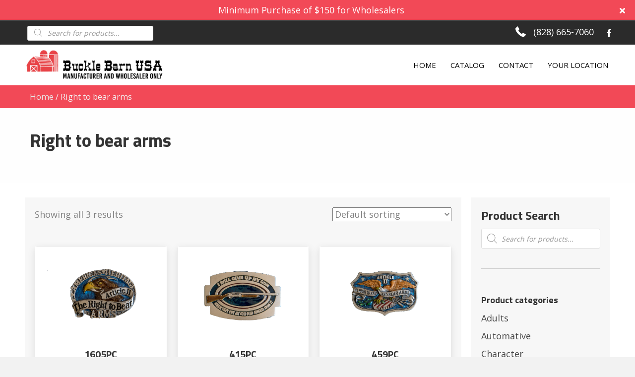

--- FILE ---
content_type: text/html; charset=UTF-8
request_url: https://bucklebarnusa.com/product-category/right-to-bear-arms/
body_size: 19514
content:
<!DOCTYPE html>
<html lang="en-US">
<head>
<meta charset="UTF-8" />
<meta name='viewport' content='width=device-width, initial-scale=1.0' />
<meta http-equiv='X-UA-Compatible' content='IE=edge' />
<link rel="profile" href="https://gmpg.org/xfn/11" />
<meta name='robots' content='index, follow, max-image-preview:large, max-snippet:-1, max-video-preview:-1' />
	<style>img:is([sizes="auto" i], [sizes^="auto," i]) { contain-intrinsic-size: 3000px 1500px }</style>
	
	<!-- This site is optimized with the Yoast SEO plugin v26.8 - https://yoast.com/product/yoast-seo-wordpress/ -->
	<title>Right to bear arms Archives - Buckle Barn USA</title>
	<link rel="canonical" href="https://bucklebarnusa.com/product-category/right-to-bear-arms/" />
	<meta property="og:locale" content="en_US" />
	<meta property="og:type" content="article" />
	<meta property="og:title" content="Right to bear arms Archives - Buckle Barn USA" />
	<meta property="og:url" content="https://bucklebarnusa.com/product-category/right-to-bear-arms/" />
	<meta property="og:site_name" content="Buckle Barn USA" />
	<meta name="twitter:card" content="summary_large_image" />
	<script type="application/ld+json" class="yoast-schema-graph">{"@context":"https://schema.org","@graph":[{"@type":"CollectionPage","@id":"https://bucklebarnusa.com/product-category/right-to-bear-arms/","url":"https://bucklebarnusa.com/product-category/right-to-bear-arms/","name":"Right to bear arms Archives - Buckle Barn USA","isPartOf":{"@id":"https://bucklebarnusa.com/#website"},"primaryImageOfPage":{"@id":"https://bucklebarnusa.com/product-category/right-to-bear-arms/#primaryimage"},"image":{"@id":"https://bucklebarnusa.com/product-category/right-to-bear-arms/#primaryimage"},"thumbnailUrl":"https://bucklebarnusa.com/wp-content/uploads/2021/04/2017-10-19-10.09.37_InPixio.png","breadcrumb":{"@id":"https://bucklebarnusa.com/product-category/right-to-bear-arms/#breadcrumb"},"inLanguage":"en-US"},{"@type":"ImageObject","inLanguage":"en-US","@id":"https://bucklebarnusa.com/product-category/right-to-bear-arms/#primaryimage","url":"https://bucklebarnusa.com/wp-content/uploads/2021/04/2017-10-19-10.09.37_InPixio.png","contentUrl":"https://bucklebarnusa.com/wp-content/uploads/2021/04/2017-10-19-10.09.37_InPixio.png","width":1618,"height":1080},{"@type":"BreadcrumbList","@id":"https://bucklebarnusa.com/product-category/right-to-bear-arms/#breadcrumb","itemListElement":[{"@type":"ListItem","position":1,"name":"Home","item":"https://bucklebarnusa.com/"},{"@type":"ListItem","position":2,"name":"Right to bear arms"}]},{"@type":"WebSite","@id":"https://bucklebarnusa.com/#website","url":"https://bucklebarnusa.com/","name":"Buckle Barn USA","description":"","potentialAction":[{"@type":"SearchAction","target":{"@type":"EntryPoint","urlTemplate":"https://bucklebarnusa.com/?s={search_term_string}"},"query-input":{"@type":"PropertyValueSpecification","valueRequired":true,"valueName":"search_term_string"}}],"inLanguage":"en-US"}]}</script>
	<!-- / Yoast SEO plugin. -->


<link rel='dns-prefetch' href='//collect.commerce.godaddy.com' />
<link rel='dns-prefetch' href='//cdnjs.cloudflare.com' />
<link rel='dns-prefetch' href='//fonts.googleapis.com' />
<link href='https://fonts.gstatic.com' crossorigin rel='preconnect' />
<link rel="alternate" type="application/rss+xml" title="Buckle Barn USA &raquo; Feed" href="https://bucklebarnusa.com/feed/" />
<link rel="alternate" type="application/rss+xml" title="Buckle Barn USA &raquo; Comments Feed" href="https://bucklebarnusa.com/comments/feed/" />
<link rel="alternate" type="application/rss+xml" title="Buckle Barn USA &raquo; Right to bear arms Category Feed" href="https://bucklebarnusa.com/product-category/right-to-bear-arms/feed/" />
		<style>
			.lazyload,
			.lazyloading {
				max-width: 100%;
			}
		</style>
		<script>
window._wpemojiSettings = {"baseUrl":"https:\/\/s.w.org\/images\/core\/emoji\/16.0.1\/72x72\/","ext":".png","svgUrl":"https:\/\/s.w.org\/images\/core\/emoji\/16.0.1\/svg\/","svgExt":".svg","source":{"concatemoji":"https:\/\/bucklebarnusa.com\/wp-includes\/js\/wp-emoji-release.min.js?ver=6.8.3"}};
/*! This file is auto-generated */
!function(s,n){var o,i,e;function c(e){try{var t={supportTests:e,timestamp:(new Date).valueOf()};sessionStorage.setItem(o,JSON.stringify(t))}catch(e){}}function p(e,t,n){e.clearRect(0,0,e.canvas.width,e.canvas.height),e.fillText(t,0,0);var t=new Uint32Array(e.getImageData(0,0,e.canvas.width,e.canvas.height).data),a=(e.clearRect(0,0,e.canvas.width,e.canvas.height),e.fillText(n,0,0),new Uint32Array(e.getImageData(0,0,e.canvas.width,e.canvas.height).data));return t.every(function(e,t){return e===a[t]})}function u(e,t){e.clearRect(0,0,e.canvas.width,e.canvas.height),e.fillText(t,0,0);for(var n=e.getImageData(16,16,1,1),a=0;a<n.data.length;a++)if(0!==n.data[a])return!1;return!0}function f(e,t,n,a){switch(t){case"flag":return n(e,"\ud83c\udff3\ufe0f\u200d\u26a7\ufe0f","\ud83c\udff3\ufe0f\u200b\u26a7\ufe0f")?!1:!n(e,"\ud83c\udde8\ud83c\uddf6","\ud83c\udde8\u200b\ud83c\uddf6")&&!n(e,"\ud83c\udff4\udb40\udc67\udb40\udc62\udb40\udc65\udb40\udc6e\udb40\udc67\udb40\udc7f","\ud83c\udff4\u200b\udb40\udc67\u200b\udb40\udc62\u200b\udb40\udc65\u200b\udb40\udc6e\u200b\udb40\udc67\u200b\udb40\udc7f");case"emoji":return!a(e,"\ud83e\udedf")}return!1}function g(e,t,n,a){var r="undefined"!=typeof WorkerGlobalScope&&self instanceof WorkerGlobalScope?new OffscreenCanvas(300,150):s.createElement("canvas"),o=r.getContext("2d",{willReadFrequently:!0}),i=(o.textBaseline="top",o.font="600 32px Arial",{});return e.forEach(function(e){i[e]=t(o,e,n,a)}),i}function t(e){var t=s.createElement("script");t.src=e,t.defer=!0,s.head.appendChild(t)}"undefined"!=typeof Promise&&(o="wpEmojiSettingsSupports",i=["flag","emoji"],n.supports={everything:!0,everythingExceptFlag:!0},e=new Promise(function(e){s.addEventListener("DOMContentLoaded",e,{once:!0})}),new Promise(function(t){var n=function(){try{var e=JSON.parse(sessionStorage.getItem(o));if("object"==typeof e&&"number"==typeof e.timestamp&&(new Date).valueOf()<e.timestamp+604800&&"object"==typeof e.supportTests)return e.supportTests}catch(e){}return null}();if(!n){if("undefined"!=typeof Worker&&"undefined"!=typeof OffscreenCanvas&&"undefined"!=typeof URL&&URL.createObjectURL&&"undefined"!=typeof Blob)try{var e="postMessage("+g.toString()+"("+[JSON.stringify(i),f.toString(),p.toString(),u.toString()].join(",")+"));",a=new Blob([e],{type:"text/javascript"}),r=new Worker(URL.createObjectURL(a),{name:"wpTestEmojiSupports"});return void(r.onmessage=function(e){c(n=e.data),r.terminate(),t(n)})}catch(e){}c(n=g(i,f,p,u))}t(n)}).then(function(e){for(var t in e)n.supports[t]=e[t],n.supports.everything=n.supports.everything&&n.supports[t],"flag"!==t&&(n.supports.everythingExceptFlag=n.supports.everythingExceptFlag&&n.supports[t]);n.supports.everythingExceptFlag=n.supports.everythingExceptFlag&&!n.supports.flag,n.DOMReady=!1,n.readyCallback=function(){n.DOMReady=!0}}).then(function(){return e}).then(function(){var e;n.supports.everything||(n.readyCallback(),(e=n.source||{}).concatemoji?t(e.concatemoji):e.wpemoji&&e.twemoji&&(t(e.twemoji),t(e.wpemoji)))}))}((window,document),window._wpemojiSettings);
</script>
<link rel='stylesheet' id='stripe-main-styles-css' href='https://bucklebarnusa.com/wp-content/mu-plugins/vendor/godaddy/mwc-core/assets/css/stripe-settings.css' media='all' />
<link rel='stylesheet' id='godaddy-payments-payinperson-main-styles-css' href='https://bucklebarnusa.com/wp-content/mu-plugins/vendor/godaddy/mwc-core/assets/css/pay-in-person-method.css' media='all' />
<style id='wp-emoji-styles-inline-css'>

	img.wp-smiley, img.emoji {
		display: inline !important;
		border: none !important;
		box-shadow: none !important;
		height: 1em !important;
		width: 1em !important;
		margin: 0 0.07em !important;
		vertical-align: -0.1em !important;
		background: none !important;
		padding: 0 !important;
	}
</style>
<link rel='stylesheet' id='wp-block-library-css' href='https://bucklebarnusa.com/wp-includes/css/dist/block-library/style.min.css?ver=6.8.3' media='all' />
<style id='wp-block-library-theme-inline-css'>
.wp-block-audio :where(figcaption){color:#555;font-size:13px;text-align:center}.is-dark-theme .wp-block-audio :where(figcaption){color:#ffffffa6}.wp-block-audio{margin:0 0 1em}.wp-block-code{border:1px solid #ccc;border-radius:4px;font-family:Menlo,Consolas,monaco,monospace;padding:.8em 1em}.wp-block-embed :where(figcaption){color:#555;font-size:13px;text-align:center}.is-dark-theme .wp-block-embed :where(figcaption){color:#ffffffa6}.wp-block-embed{margin:0 0 1em}.blocks-gallery-caption{color:#555;font-size:13px;text-align:center}.is-dark-theme .blocks-gallery-caption{color:#ffffffa6}:root :where(.wp-block-image figcaption){color:#555;font-size:13px;text-align:center}.is-dark-theme :root :where(.wp-block-image figcaption){color:#ffffffa6}.wp-block-image{margin:0 0 1em}.wp-block-pullquote{border-bottom:4px solid;border-top:4px solid;color:currentColor;margin-bottom:1.75em}.wp-block-pullquote cite,.wp-block-pullquote footer,.wp-block-pullquote__citation{color:currentColor;font-size:.8125em;font-style:normal;text-transform:uppercase}.wp-block-quote{border-left:.25em solid;margin:0 0 1.75em;padding-left:1em}.wp-block-quote cite,.wp-block-quote footer{color:currentColor;font-size:.8125em;font-style:normal;position:relative}.wp-block-quote:where(.has-text-align-right){border-left:none;border-right:.25em solid;padding-left:0;padding-right:1em}.wp-block-quote:where(.has-text-align-center){border:none;padding-left:0}.wp-block-quote.is-large,.wp-block-quote.is-style-large,.wp-block-quote:where(.is-style-plain){border:none}.wp-block-search .wp-block-search__label{font-weight:700}.wp-block-search__button{border:1px solid #ccc;padding:.375em .625em}:where(.wp-block-group.has-background){padding:1.25em 2.375em}.wp-block-separator.has-css-opacity{opacity:.4}.wp-block-separator{border:none;border-bottom:2px solid;margin-left:auto;margin-right:auto}.wp-block-separator.has-alpha-channel-opacity{opacity:1}.wp-block-separator:not(.is-style-wide):not(.is-style-dots){width:100px}.wp-block-separator.has-background:not(.is-style-dots){border-bottom:none;height:1px}.wp-block-separator.has-background:not(.is-style-wide):not(.is-style-dots){height:2px}.wp-block-table{margin:0 0 1em}.wp-block-table td,.wp-block-table th{word-break:normal}.wp-block-table :where(figcaption){color:#555;font-size:13px;text-align:center}.is-dark-theme .wp-block-table :where(figcaption){color:#ffffffa6}.wp-block-video :where(figcaption){color:#555;font-size:13px;text-align:center}.is-dark-theme .wp-block-video :where(figcaption){color:#ffffffa6}.wp-block-video{margin:0 0 1em}:root :where(.wp-block-template-part.has-background){margin-bottom:0;margin-top:0;padding:1.25em 2.375em}
</style>
<style id='classic-theme-styles-inline-css'>
/*! This file is auto-generated */
.wp-block-button__link{color:#fff;background-color:#32373c;border-radius:9999px;box-shadow:none;text-decoration:none;padding:calc(.667em + 2px) calc(1.333em + 2px);font-size:1.125em}.wp-block-file__button{background:#32373c;color:#fff;text-decoration:none}
</style>
<link rel='stylesheet' id='wc-block-vendors-style-css' href='https://bucklebarnusa.com/wp-content/plugins/woocommerce/packages/woocommerce-blocks/build/vendors-style.css?ver=4.4.3' media='all' />
<link rel='stylesheet' id='wc-block-style-css' href='https://bucklebarnusa.com/wp-content/plugins/woocommerce/packages/woocommerce-blocks/build/style.css?ver=4.4.3' media='all' />
<style id='global-styles-inline-css'>
:root{--wp--preset--aspect-ratio--square: 1;--wp--preset--aspect-ratio--4-3: 4/3;--wp--preset--aspect-ratio--3-4: 3/4;--wp--preset--aspect-ratio--3-2: 3/2;--wp--preset--aspect-ratio--2-3: 2/3;--wp--preset--aspect-ratio--16-9: 16/9;--wp--preset--aspect-ratio--9-16: 9/16;--wp--preset--color--black: #000000;--wp--preset--color--cyan-bluish-gray: #abb8c3;--wp--preset--color--white: #ffffff;--wp--preset--color--pale-pink: #f78da7;--wp--preset--color--vivid-red: #cf2e2e;--wp--preset--color--luminous-vivid-orange: #ff6900;--wp--preset--color--luminous-vivid-amber: #fcb900;--wp--preset--color--light-green-cyan: #7bdcb5;--wp--preset--color--vivid-green-cyan: #00d084;--wp--preset--color--pale-cyan-blue: #8ed1fc;--wp--preset--color--vivid-cyan-blue: #0693e3;--wp--preset--color--vivid-purple: #9b51e0;--wp--preset--gradient--vivid-cyan-blue-to-vivid-purple: linear-gradient(135deg,rgba(6,147,227,1) 0%,rgb(155,81,224) 100%);--wp--preset--gradient--light-green-cyan-to-vivid-green-cyan: linear-gradient(135deg,rgb(122,220,180) 0%,rgb(0,208,130) 100%);--wp--preset--gradient--luminous-vivid-amber-to-luminous-vivid-orange: linear-gradient(135deg,rgba(252,185,0,1) 0%,rgba(255,105,0,1) 100%);--wp--preset--gradient--luminous-vivid-orange-to-vivid-red: linear-gradient(135deg,rgba(255,105,0,1) 0%,rgb(207,46,46) 100%);--wp--preset--gradient--very-light-gray-to-cyan-bluish-gray: linear-gradient(135deg,rgb(238,238,238) 0%,rgb(169,184,195) 100%);--wp--preset--gradient--cool-to-warm-spectrum: linear-gradient(135deg,rgb(74,234,220) 0%,rgb(151,120,209) 20%,rgb(207,42,186) 40%,rgb(238,44,130) 60%,rgb(251,105,98) 80%,rgb(254,248,76) 100%);--wp--preset--gradient--blush-light-purple: linear-gradient(135deg,rgb(255,206,236) 0%,rgb(152,150,240) 100%);--wp--preset--gradient--blush-bordeaux: linear-gradient(135deg,rgb(254,205,165) 0%,rgb(254,45,45) 50%,rgb(107,0,62) 100%);--wp--preset--gradient--luminous-dusk: linear-gradient(135deg,rgb(255,203,112) 0%,rgb(199,81,192) 50%,rgb(65,88,208) 100%);--wp--preset--gradient--pale-ocean: linear-gradient(135deg,rgb(255,245,203) 0%,rgb(182,227,212) 50%,rgb(51,167,181) 100%);--wp--preset--gradient--electric-grass: linear-gradient(135deg,rgb(202,248,128) 0%,rgb(113,206,126) 100%);--wp--preset--gradient--midnight: linear-gradient(135deg,rgb(2,3,129) 0%,rgb(40,116,252) 100%);--wp--preset--font-size--small: 13px;--wp--preset--font-size--medium: 20px;--wp--preset--font-size--large: 36px;--wp--preset--font-size--x-large: 42px;--wp--preset--spacing--20: 0.44rem;--wp--preset--spacing--30: 0.67rem;--wp--preset--spacing--40: 1rem;--wp--preset--spacing--50: 1.5rem;--wp--preset--spacing--60: 2.25rem;--wp--preset--spacing--70: 3.38rem;--wp--preset--spacing--80: 5.06rem;--wp--preset--shadow--natural: 6px 6px 9px rgba(0, 0, 0, 0.2);--wp--preset--shadow--deep: 12px 12px 50px rgba(0, 0, 0, 0.4);--wp--preset--shadow--sharp: 6px 6px 0px rgba(0, 0, 0, 0.2);--wp--preset--shadow--outlined: 6px 6px 0px -3px rgba(255, 255, 255, 1), 6px 6px rgba(0, 0, 0, 1);--wp--preset--shadow--crisp: 6px 6px 0px rgba(0, 0, 0, 1);}:where(.is-layout-flex){gap: 0.5em;}:where(.is-layout-grid){gap: 0.5em;}body .is-layout-flex{display: flex;}.is-layout-flex{flex-wrap: wrap;align-items: center;}.is-layout-flex > :is(*, div){margin: 0;}body .is-layout-grid{display: grid;}.is-layout-grid > :is(*, div){margin: 0;}:where(.wp-block-columns.is-layout-flex){gap: 2em;}:where(.wp-block-columns.is-layout-grid){gap: 2em;}:where(.wp-block-post-template.is-layout-flex){gap: 1.25em;}:where(.wp-block-post-template.is-layout-grid){gap: 1.25em;}.has-black-color{color: var(--wp--preset--color--black) !important;}.has-cyan-bluish-gray-color{color: var(--wp--preset--color--cyan-bluish-gray) !important;}.has-white-color{color: var(--wp--preset--color--white) !important;}.has-pale-pink-color{color: var(--wp--preset--color--pale-pink) !important;}.has-vivid-red-color{color: var(--wp--preset--color--vivid-red) !important;}.has-luminous-vivid-orange-color{color: var(--wp--preset--color--luminous-vivid-orange) !important;}.has-luminous-vivid-amber-color{color: var(--wp--preset--color--luminous-vivid-amber) !important;}.has-light-green-cyan-color{color: var(--wp--preset--color--light-green-cyan) !important;}.has-vivid-green-cyan-color{color: var(--wp--preset--color--vivid-green-cyan) !important;}.has-pale-cyan-blue-color{color: var(--wp--preset--color--pale-cyan-blue) !important;}.has-vivid-cyan-blue-color{color: var(--wp--preset--color--vivid-cyan-blue) !important;}.has-vivid-purple-color{color: var(--wp--preset--color--vivid-purple) !important;}.has-black-background-color{background-color: var(--wp--preset--color--black) !important;}.has-cyan-bluish-gray-background-color{background-color: var(--wp--preset--color--cyan-bluish-gray) !important;}.has-white-background-color{background-color: var(--wp--preset--color--white) !important;}.has-pale-pink-background-color{background-color: var(--wp--preset--color--pale-pink) !important;}.has-vivid-red-background-color{background-color: var(--wp--preset--color--vivid-red) !important;}.has-luminous-vivid-orange-background-color{background-color: var(--wp--preset--color--luminous-vivid-orange) !important;}.has-luminous-vivid-amber-background-color{background-color: var(--wp--preset--color--luminous-vivid-amber) !important;}.has-light-green-cyan-background-color{background-color: var(--wp--preset--color--light-green-cyan) !important;}.has-vivid-green-cyan-background-color{background-color: var(--wp--preset--color--vivid-green-cyan) !important;}.has-pale-cyan-blue-background-color{background-color: var(--wp--preset--color--pale-cyan-blue) !important;}.has-vivid-cyan-blue-background-color{background-color: var(--wp--preset--color--vivid-cyan-blue) !important;}.has-vivid-purple-background-color{background-color: var(--wp--preset--color--vivid-purple) !important;}.has-black-border-color{border-color: var(--wp--preset--color--black) !important;}.has-cyan-bluish-gray-border-color{border-color: var(--wp--preset--color--cyan-bluish-gray) !important;}.has-white-border-color{border-color: var(--wp--preset--color--white) !important;}.has-pale-pink-border-color{border-color: var(--wp--preset--color--pale-pink) !important;}.has-vivid-red-border-color{border-color: var(--wp--preset--color--vivid-red) !important;}.has-luminous-vivid-orange-border-color{border-color: var(--wp--preset--color--luminous-vivid-orange) !important;}.has-luminous-vivid-amber-border-color{border-color: var(--wp--preset--color--luminous-vivid-amber) !important;}.has-light-green-cyan-border-color{border-color: var(--wp--preset--color--light-green-cyan) !important;}.has-vivid-green-cyan-border-color{border-color: var(--wp--preset--color--vivid-green-cyan) !important;}.has-pale-cyan-blue-border-color{border-color: var(--wp--preset--color--pale-cyan-blue) !important;}.has-vivid-cyan-blue-border-color{border-color: var(--wp--preset--color--vivid-cyan-blue) !important;}.has-vivid-purple-border-color{border-color: var(--wp--preset--color--vivid-purple) !important;}.has-vivid-cyan-blue-to-vivid-purple-gradient-background{background: var(--wp--preset--gradient--vivid-cyan-blue-to-vivid-purple) !important;}.has-light-green-cyan-to-vivid-green-cyan-gradient-background{background: var(--wp--preset--gradient--light-green-cyan-to-vivid-green-cyan) !important;}.has-luminous-vivid-amber-to-luminous-vivid-orange-gradient-background{background: var(--wp--preset--gradient--luminous-vivid-amber-to-luminous-vivid-orange) !important;}.has-luminous-vivid-orange-to-vivid-red-gradient-background{background: var(--wp--preset--gradient--luminous-vivid-orange-to-vivid-red) !important;}.has-very-light-gray-to-cyan-bluish-gray-gradient-background{background: var(--wp--preset--gradient--very-light-gray-to-cyan-bluish-gray) !important;}.has-cool-to-warm-spectrum-gradient-background{background: var(--wp--preset--gradient--cool-to-warm-spectrum) !important;}.has-blush-light-purple-gradient-background{background: var(--wp--preset--gradient--blush-light-purple) !important;}.has-blush-bordeaux-gradient-background{background: var(--wp--preset--gradient--blush-bordeaux) !important;}.has-luminous-dusk-gradient-background{background: var(--wp--preset--gradient--luminous-dusk) !important;}.has-pale-ocean-gradient-background{background: var(--wp--preset--gradient--pale-ocean) !important;}.has-electric-grass-gradient-background{background: var(--wp--preset--gradient--electric-grass) !important;}.has-midnight-gradient-background{background: var(--wp--preset--gradient--midnight) !important;}.has-small-font-size{font-size: var(--wp--preset--font-size--small) !important;}.has-medium-font-size{font-size: var(--wp--preset--font-size--medium) !important;}.has-large-font-size{font-size: var(--wp--preset--font-size--large) !important;}.has-x-large-font-size{font-size: var(--wp--preset--font-size--x-large) !important;}
:where(.wp-block-post-template.is-layout-flex){gap: 1.25em;}:where(.wp-block-post-template.is-layout-grid){gap: 1.25em;}
:where(.wp-block-columns.is-layout-flex){gap: 2em;}:where(.wp-block-columns.is-layout-grid){gap: 2em;}
:root :where(.wp-block-pullquote){font-size: 1.5em;line-height: 1.6;}
</style>
<link rel='stylesheet' id='woocommerce-layout-css' href='https://bucklebarnusa.com/wp-content/plugins/woocommerce/assets/css/woocommerce-layout.css?ver=5.1.0' media='all' />
<link rel='stylesheet' id='woocommerce-smallscreen-css' href='https://bucklebarnusa.com/wp-content/plugins/woocommerce/assets/css/woocommerce-smallscreen.css?ver=5.1.0' media='only screen and (max-width: 767px)' />
<link rel='stylesheet' id='woocommerce-general-css' href='https://bucklebarnusa.com/wp-content/plugins/woocommerce/assets/css/woocommerce.css?ver=5.1.0' media='all' />
<style id='woocommerce-inline-inline-css'>
.woocommerce form .form-row .required { visibility: visible; }
</style>
<link rel='stylesheet' id='wp-components-css' href='https://bucklebarnusa.com/wp-includes/css/dist/components/style.min.css?ver=6.8.3' media='all' />
<link rel='stylesheet' id='godaddy-styles-css' href='https://bucklebarnusa.com/wp-content/mu-plugins/vendor/wpex/godaddy-launch/includes/Dependencies/GoDaddy/Styles/build/latest.css?ver=2.0.2' media='all' />
<link rel='stylesheet' id='font-awesome-5-css' href='https://bucklebarnusa.com/wp-content/plugins/bb-plugin/fonts/fontawesome/5.15.1/css/all.min.css?ver=2.4.2.1' media='all' />
<link rel='stylesheet' id='foundation-icons-css' href='https://cdnjs.cloudflare.com/ajax/libs/foundicons/3.0.0/foundation-icons.css?ver=2.4.2.1' media='all' />
<link rel='stylesheet' id='font-awesome-css' href='https://bucklebarnusa.com/wp-content/plugins/bb-plugin/fonts/fontawesome/5.15.1/css/v4-shims.min.css?ver=2.4.2.1' media='all' />
<link rel='stylesheet' id='uabb-animate-css' href='https://bucklebarnusa.com/wp-content/plugins/bb-ultimate-addon/modules/info-list/css/animate.css' media='all' />
<link rel='stylesheet' id='fl-builder-layout-bundle-9d6358d494b6fb001a3224e808d5f01e-css' href='https://bucklebarnusa.com/wp-content/uploads/bb-plugin/cache/9d6358d494b6fb001a3224e808d5f01e-layout-bundle.css?ver=2.4.2.1-1.3.2.3' media='all' />
<link rel='stylesheet' id='dgwt-wcas-style-css' href='https://bucklebarnusa.com/wp-content/plugins/ajax-search-for-woocommerce/assets/css/style.min.css?ver=1.32.2' media='all' />
<link rel='stylesheet' id='gd-core-css' href='https://bucklebarnusa.com/wp-content/plugins/pws-core/public/css/GD-cORe-public.css?ver=4.0.0' media='all' />
<link rel='stylesheet' id='wpmenucart-icons-css' href='https://bucklebarnusa.com/wp-content/plugins/wp-menu-cart-pro/assets/css/wpmenucart-icons-pro.css?ver=3.5.0' media='all' />
<link rel='stylesheet' id='wpmenucart-font-css' href='https://bucklebarnusa.com/wp-content/plugins/wp-menu-cart-pro/assets/css/wpmenucart-font.css?ver=3.5.0' media='all' />
<link rel='stylesheet' id='wpmenucart-css' href='https://bucklebarnusa.com/wp-content/plugins/wp-menu-cart-pro/assets/css/wpmenucart-main.css?ver=3.5.0' media='all' />
<link rel='stylesheet' id='mwc-payments-payment-form-css' href='https://bucklebarnusa.com/wp-content/mu-plugins/vendor/godaddy/mwc-core/assets/css/payment-form.css' media='all' />
<link rel='stylesheet' id='jquery-magnificpopup-css' href='https://bucklebarnusa.com/wp-content/plugins/bb-plugin/css/jquery.magnificpopup.min.css?ver=2.4.2.1' media='all' />
<link rel='stylesheet' id='bootstrap-css' href='https://bucklebarnusa.com/wp-content/themes/bb-theme/css/bootstrap.min.css?ver=1.7.8' media='all' />
<link rel='stylesheet' id='fl-automator-skin-css' href='https://bucklebarnusa.com/wp-content/uploads/bb-theme/skin-620ea79b0599d.css?ver=1.7.8' media='all' />
<link rel='stylesheet' id='pp-animate-css' href='https://bucklebarnusa.com/wp-content/plugins/bbpowerpack/assets/css/animate.min.css?ver=3.5.1' media='all' />
<link rel='stylesheet' id='fl-builder-google-fonts-63bfb93c122ca52779ae2a5d6c71a74b-css' href='//fonts.googleapis.com/css?family=Open+Sans%3A300%2C400%2C700%7CTitillium+Web%3A700&#038;ver=6.8.3' media='all' />
<script src="https://bucklebarnusa.com/wp-includes/js/jquery/jquery.min.js?ver=3.7.1" id="jquery-core-js"></script>
<script src="https://bucklebarnusa.com/wp-includes/js/jquery/jquery-migrate.min.js?ver=3.4.1" id="jquery-migrate-js"></script>
<script src="https://bucklebarnusa.com/wp-includes/js/imagesloaded.min.js?ver=6.8.3" id="imagesloaded-js"></script>
<script src="https://bucklebarnusa.com/wp-content/plugins/pws-core/public/js/GD-cORe-public.js?ver=4.0.0" id="gd-core-js"></script>
<script id="wpmenucart-ajax-assist-js-extra">
var wpmenucart_ajax_assist = {"shop_plugin":"WooCommerce","always_display":"1"};
</script>
<script src="https://bucklebarnusa.com/wp-content/plugins/wp-menu-cart-pro/assets/js/wpmenucart-ajax-assist.js?ver=3.5.0" id="wpmenucart-ajax-assist-js"></script>
<script src="https://collect.commerce.godaddy.com/sdk.js" id="poynt-collect-sdk-js"></script>
<script id="mwc-payments-poynt-payment-form-js-extra">
var poyntPaymentFormI18n = {"errorMessages":{"genericError":"An error occurred, please try again or try an alternate form of payment.","missingCardDetails":"Missing card details.","missingBillingDetails":"Missing billing details."}};
</script>
<script src="https://bucklebarnusa.com/wp-content/mu-plugins/vendor/godaddy/mwc-core/assets/js/payments/frontend/poynt.js" id="mwc-payments-poynt-payment-form-js"></script>
<script id="smush-lazy-load-js-before">
var smushLazyLoadOptions = {"autoResizingEnabled":false,"autoResizeOptions":{"precision":5,"skipAutoWidth":true}};
</script>
<script src="https://bucklebarnusa.com/wp-content/plugins/wp-smush-pro/app/assets/js/smush-lazy-load.min.js?ver=3.23.2" id="smush-lazy-load-js"></script>
<link rel="https://api.w.org/" href="https://bucklebarnusa.com/wp-json/" /><link rel="EditURI" type="application/rsd+xml" title="RSD" href="https://bucklebarnusa.com/xmlrpc.php?rsd" />
<meta name="generator" content="WordPress 6.8.3" />
<meta name="generator" content="WooCommerce 5.1.0" />
		<script>
			var bb_powerpack = {
				ajaxurl: 'https://bucklebarnusa.com/wp-admin/admin-ajax.php'
			};
		</script>
				<script>
			document.documentElement.className = document.documentElement.className.replace('no-js', 'js');
		</script>
				<style>
			.dgwt-wcas-ico-magnifier,.dgwt-wcas-ico-magnifier-handler{max-width:20px}.dgwt-wcas-search-wrapp{max-width:600px}		</style>
			<noscript><style>.woocommerce-product-gallery{ opacity: 1 !important; }</style></noscript>
	<style>.recentcomments a{display:inline !important;padding:0 !important;margin:0 !important;}</style><link rel="icon" href="https://bucklebarnusa.com/wp-content/uploads/2021/02/cropped-fav-32x32.png" sizes="32x32" />
<link rel="icon" href="https://bucklebarnusa.com/wp-content/uploads/2021/02/cropped-fav-192x192.png" sizes="192x192" />
<link rel="apple-touch-icon" href="https://bucklebarnusa.com/wp-content/uploads/2021/02/cropped-fav-180x180.png" />
<meta name="msapplication-TileImage" content="https://bucklebarnusa.com/wp-content/uploads/2021/02/cropped-fav-270x270.png" />
		<style id="wp-custom-css">
			 .mobhero{
		
		display: none;
}
.deskhero{
		display: block;
	}
@media only screen and (max-width: 1920px) and (min-width: 1380px)  {
	
.deskhero{
		display: none;
	}
	.mobhero{
		
		display:  block;
}
		
} 





/*------------------------------------
            SITEWIDE
--------------------------------------*/
 




/*------------------------------------
            HEADER
--------------------------------------*/
 a:focus {
   outline: none !important;
   outline-offset: -2px;
}


/*------------------------------------
            NAVIGATION
--------------------------------------*/

/* Menu Navigation Border */
#head4menu  a:hover {
border-bottom:2px solid #ffffff  !important;
}

#head4menu  .current-menu-item > a {
    border-bottom:2px solid #ffffff  !important;
}
/*end*/



/*------------------------------------
            TEXT STYLES
--------------------------------------*/



h1,h2,h3,h4,h5,h6, .footer-contact-us-detail-box h5, span.fl-button-text {


}

body, p, ul, .footer-contact-us-detail-box p a, .footer-contact-us-detail-box p, span.pp-button-text {
      
}




/*------------------------------------
            NEW
--------------------------------------*/






/*------------------------------------
            FOOTER
--------------------------------------*/





/*------------------------------------
            MISC. STYLES
--------------------------------------*/




/*------------------------------------
            (max-width: 1024px)
--------------------------------------*/

@media only screen and (max-width:1024px) {



}



/*------------------------------------
            (max-width: 768px)
--------------------------------------*/

@media only screen and (max-width:768px) {


.fl-col-group.fl-node-602b50d0b5e1f.fl-col-group-equal-height.fl-col-group-align-center.fl-col-group-responsive-reversed {
    display: none;
}

}



/*------------------------------------
            (max-width: 375px)
--------------------------------------*/


@media only screen and (max-width:375px) {



}



		</style>
		</head>
<body class="archive tax-product_cat term-right-to-bear-arms term-59 wp-theme-bb-theme theme-bb-theme woocommerce woocommerce-page woocommerce-no-js fl-theme-builder-header fl-theme-builder-footer fl-theme-builder-archive fl-framework-bootstrap fl-preset-default fl-full-width fl-scroll-to-top fl-search-active woo-4 woo-products-per-page-16" itemscope="itemscope" itemtype="https://schema.org/WebPage">
<a aria-label="Skip to content" class="fl-screen-reader-text" href="#fl-main-content">Skip to content</a><div class="fl-page">
	<header class="fl-builder-content fl-builder-content-10 fl-builder-global-templates-locked" data-post-id="10" data-type="header" data-sticky="0" data-sticky-breakpoint="medium" data-shrink="0" data-overlay="0" data-overlay-bg="transparent" data-shrink-image-height="50px" itemscope="itemscope" itemtype="http://schema.org/WPHeader"><div class="fl-row fl-row-full-width fl-row-bg-none fl-node-6023c17338d0a" data-node="6023c17338d0a">
	<div class="fl-row-content-wrap">
		<div class="uabb-row-separator uabb-top-row-separator" >
</div>
						<div class="fl-row-content fl-row-fixed-width fl-node-content">
		
<div class="fl-col-group fl-node-6023c1734470a" data-node="6023c1734470a">
			<div class="fl-col fl-node-6023c173448a7" data-node="6023c173448a7">
	<div class="fl-col-content fl-node-content">
	<div class="fl-module fl-module-pp-announcement-bar fl-node-6023c1733827f" data-node="6023c1733827f">
	<div class="fl-module-content fl-node-content">
		<div class="pp-announcement-bar-wrap pp-announcement-bar-top">
	<div class="pp-announcement-bar-inner">
		<div class="pp-announcement-bar-content">
						<p>Minimum Purchase of $150 for Wholesalers</p>
					</div>
		<div class="pp-announcement-bar-close-button">
			<span class="fas fa-times pp-close-button"></span>
		</div>
	</div>
</div>
	</div>
</div>
	</div>
</div>
	</div>
		</div>
	</div>
</div>
<div id="head1topbar" class="fl-row fl-row-full-width fl-row-bg-color fl-node-601bb4e4e5f79 fl-visible-desktop" data-node="601bb4e4e5f79">
	<div class="fl-row-content-wrap">
		<div class="uabb-row-separator uabb-top-row-separator" >
</div>
						<div class="fl-row-content fl-row-fixed-width fl-node-content">
		
<div class="fl-col-group fl-node-601bb4e4e5f83 fl-col-group-equal-height fl-col-group-align-center fl-col-group-custom-width" data-node="601bb4e4e5f83">
			<div class="fl-col fl-node-601bb4e4e5f84 fl-col-has-cols" data-node="601bb4e4e5f84">
	<div class="fl-col-content fl-node-content">
	
<div class="fl-col-group fl-node-601bb4e4e5f85 fl-col-group-nested fl-col-group-equal-height fl-col-group-align-center fl-col-group-custom-width" data-node="601bb4e4e5f85">
			<div class="fl-col fl-node-602b4b8d9819f fl-col-small fl-col-small-full-width" data-node="602b4b8d9819f">
	<div class="fl-col-content fl-node-content">
	<div id="head1search" class="fl-module fl-module-html fl-node-601bb4e4e5f82" data-node="601bb4e4e5f82">
	<div class="fl-module-content fl-node-content">
		<div class="fl-html">
	<div  class="dgwt-wcas-search-wrapp dgwt-wcas-no-submit woocommerce dgwt-wcas-style-solaris js-dgwt-wcas-layout-classic dgwt-wcas-layout-classic js-dgwt-wcas-mobile-overlay-enabled">
		<form class="dgwt-wcas-search-form" role="search" action="https://bucklebarnusa.com/" method="get">
		<div class="dgwt-wcas-sf-wrapp">
							<svg
					class="dgwt-wcas-ico-magnifier" xmlns="http://www.w3.org/2000/svg"
					xmlns:xlink="http://www.w3.org/1999/xlink" x="0px" y="0px"
					viewBox="0 0 51.539 51.361" xml:space="preserve">
					<path 						d="M51.539,49.356L37.247,35.065c3.273-3.74,5.272-8.623,5.272-13.983c0-11.742-9.518-21.26-21.26-21.26 S0,9.339,0,21.082s9.518,21.26,21.26,21.26c5.361,0,10.244-1.999,13.983-5.272l14.292,14.292L51.539,49.356z M2.835,21.082 c0-10.176,8.249-18.425,18.425-18.425s18.425,8.249,18.425,18.425S31.436,39.507,21.26,39.507S2.835,31.258,2.835,21.082z"/>
				</svg>
							<label class="screen-reader-text"
				for="dgwt-wcas-search-input-1">
				Products search			</label>

			<input
				id="dgwt-wcas-search-input-1"
				type="search"
				class="dgwt-wcas-search-input"
				name="s"
				value=""
				placeholder="Search for products..."
				autocomplete="off"
							/>
			<div class="dgwt-wcas-preloader"></div>

			<div class="dgwt-wcas-voice-search"></div>

			
			<input type="hidden" name="post_type" value="product"/>
			<input type="hidden" name="dgwt_wcas" value="1"/>

			
					</div>
	</form>
</div>
</div>
	</div>
</div>
	</div>
</div>
			<div class="fl-col fl-node-601bb4e4e5f80 fl-col-small fl-col-small-full-width fl-visible-desktop" data-node="601bb4e4e5f80">
	<div class="fl-col-content fl-node-content">
		</div>
</div>
			<div class="fl-col fl-node-601bb4e4e5f7b fl-col-small fl-col-small-full-width" data-node="601bb4e4e5f7b">
	<div class="fl-col-content fl-node-content">
	<div class="fl-module fl-module-icon fl-node-6023d04249ed8" data-node="6023d04249ed8">
	<div class="fl-module-content fl-node-content">
		<div class="fl-icon-wrap">
	<span class="fl-icon">
				<i class="fi-telephone" aria-hidden="true"></i>
					</span>
			<div id="fl-icon-text-6023d04249ed8" class="fl-icon-text fl-icon-text-wrap">
						<p><a href="tel:+18286657060">(828) 665-7060</a></p>					</div>
	</div>
	</div>
</div>
	</div>
</div>
	</div>
	</div>
</div>
			<div class="fl-col fl-node-601bb4e4e5f86 fl-col-small fl-col-small-full-width" data-node="601bb4e4e5f86">
	<div class="fl-col-content fl-node-content">
	<div id="head1icons" class="fl-module fl-module-icon-group fl-node-601bb4e4e5f7c" data-node="601bb4e4e5f7c">
	<div class="fl-module-content fl-node-content">
		<div class="fl-icon-group">
	<span class="fl-icon">
								<a href="https://facebook.com/bucklebarnusa/" target="_blank" rel="noopener" >
							<i class="fa fa-facebook" aria-hidden="true"></i>
						</a>
			</span>
	</div>
	</div>
</div>
	</div>
</div>
	</div>
		</div>
	</div>
</div>
<div id="head1topbar" class="fl-row fl-row-full-width fl-row-bg-color fl-node-602c9fef04b96 fl-visible-medium-mobile" data-node="602c9fef04b96">
	<div class="fl-row-content-wrap">
		<div class="uabb-row-separator uabb-top-row-separator" >
</div>
						<div class="fl-row-content fl-row-fixed-width fl-node-content">
		
<div class="fl-col-group fl-node-602c9fef0502f fl-col-group-equal-height fl-col-group-align-center fl-col-group-custom-width" data-node="602c9fef0502f">
			<div class="fl-col fl-node-602c9fef05034 fl-col-has-cols" data-node="602c9fef05034">
	<div class="fl-col-content fl-node-content">
	
<div class="fl-col-group fl-node-602c9fef05035 fl-col-group-nested fl-col-group-equal-height fl-col-group-align-center fl-col-group-custom-width" data-node="602c9fef05035">
			<div class="fl-col fl-node-602c9fef05036 fl-col-small fl-col-small-full-width" data-node="602c9fef05036">
	<div class="fl-col-content fl-node-content">
	<div id="head1search" class="fl-module fl-module-html fl-node-602c9fef05038" data-node="602c9fef05038">
	<div class="fl-module-content fl-node-content">
		<div class="fl-html">
	<div  class="dgwt-wcas-search-wrapp dgwt-wcas-no-submit woocommerce dgwt-wcas-style-solaris js-dgwt-wcas-layout-classic dgwt-wcas-layout-classic js-dgwt-wcas-mobile-overlay-enabled">
		<form class="dgwt-wcas-search-form" role="search" action="https://bucklebarnusa.com/" method="get">
		<div class="dgwt-wcas-sf-wrapp">
							<svg
					class="dgwt-wcas-ico-magnifier" xmlns="http://www.w3.org/2000/svg"
					xmlns:xlink="http://www.w3.org/1999/xlink" x="0px" y="0px"
					viewBox="0 0 51.539 51.361" xml:space="preserve">
					<path 						d="M51.539,49.356L37.247,35.065c3.273-3.74,5.272-8.623,5.272-13.983c0-11.742-9.518-21.26-21.26-21.26 S0,9.339,0,21.082s9.518,21.26,21.26,21.26c5.361,0,10.244-1.999,13.983-5.272l14.292,14.292L51.539,49.356z M2.835,21.082 c0-10.176,8.249-18.425,18.425-18.425s18.425,8.249,18.425,18.425S31.436,39.507,21.26,39.507S2.835,31.258,2.835,21.082z"/>
				</svg>
							<label class="screen-reader-text"
				for="dgwt-wcas-search-input-2">
				Products search			</label>

			<input
				id="dgwt-wcas-search-input-2"
				type="search"
				class="dgwt-wcas-search-input"
				name="s"
				value=""
				placeholder="Search for products..."
				autocomplete="off"
							/>
			<div class="dgwt-wcas-preloader"></div>

			<div class="dgwt-wcas-voice-search"></div>

			
			<input type="hidden" name="post_type" value="product"/>
			<input type="hidden" name="dgwt_wcas" value="1"/>

			
					</div>
	</form>
</div>
</div>
	</div>
</div>
	</div>
</div>
			<div class="fl-col fl-node-602c9fef0503a fl-col-small fl-col-small-full-width" data-node="602c9fef0503a">
	<div class="fl-col-content fl-node-content">
	<div class="fl-module fl-module-icon fl-node-602c9fef0503c" data-node="602c9fef0503c">
	<div class="fl-module-content fl-node-content">
		<div class="fl-icon-wrap">
	<span class="fl-icon">
				<i class="fi-telephone" aria-hidden="true"></i>
					</span>
			<div id="fl-icon-text-602c9fef0503c" class="fl-icon-text fl-icon-text-wrap">
						<p><a href="tel:+18286657060">(828) 665-7060</a></p>					</div>
	</div>
	</div>
</div>
	</div>
</div>
	</div>
	</div>
</div>
			<div class="fl-col fl-node-602c9fef0503d fl-col-small fl-col-small-full-width" data-node="602c9fef0503d">
	<div class="fl-col-content fl-node-content">
	<div id="head1icons" class="fl-module fl-module-icon-group fl-node-602c9fef0503e" data-node="602c9fef0503e">
	<div class="fl-module-content fl-node-content">
		<div class="fl-icon-group">
	<span class="fl-icon">
								<a href="https://facebook.com/bucklebarnusa/" target="_blank" rel="noopener" >
							<i class="fa fa-facebook" aria-hidden="true"></i>
						</a>
			</span>
	</div>
	</div>
</div>
	</div>
</div>
	</div>
		</div>
	</div>
</div>
<div id="head1header" class="fl-row fl-row-full-width fl-row-bg-color fl-node-601bb4e4e5f6b" data-node="601bb4e4e5f6b">
	<div class="fl-row-content-wrap">
		<div class="uabb-row-separator uabb-top-row-separator" >
</div>
						<div class="fl-row-content fl-row-fixed-width fl-node-content">
		
<div class="fl-col-group fl-node-601bb4e4e5f73 fl-col-group-equal-height fl-col-group-align-center fl-col-group-custom-width" data-node="601bb4e4e5f73">
			<div class="fl-col fl-node-601bb4e4e5f76 fl-col-small fl-col-small-full-width" data-node="601bb4e4e5f76">
	<div class="fl-col-content fl-node-content">
	<div class="fl-module fl-module-photo fl-node-601ce2f278b78" data-node="601ce2f278b78">
	<div class="fl-module-content fl-node-content">
		<div class="fl-photo fl-photo-align-left" itemscope itemtype="https://schema.org/ImageObject">
	<div class="fl-photo-content fl-photo-img-png">
				<a href="/" target="_self" itemprop="url">
				<img decoding="async" class="fl-photo-img wp-image-32 size-full" src="https://bucklebarnusa.com/wp-content/uploads/2021/02/logo-bucklebarn.png" alt="logo bucklebarn" itemprop="image" height="86" width="357" title="logo bucklebarn"  data-no-lazy="1" srcset="https://bucklebarnusa.com/wp-content/uploads/2021/02/logo-bucklebarn.png 357w, https://bucklebarnusa.com/wp-content/uploads/2021/02/logo-bucklebarn-64x15.png 64w, https://bucklebarnusa.com/wp-content/uploads/2021/02/logo-bucklebarn-300x72.png 300w" sizes="(max-width: 357px) 100vw, 357px" />
				</a>
					</div>
	</div>
	</div>
</div>
	</div>
</div>
			<div class="fl-col fl-node-601bb4e4e5f77" data-node="601bb4e4e5f77">
	<div class="fl-col-content fl-node-content">
	<div id="head1menu" class="fl-module fl-module-menu fl-node-601bb4e4e5f78" data-node="601bb4e4e5f78">
	<div class="fl-module-content fl-node-content">
		<div class="fl-menu fl-menu-responsive-toggle-medium-mobile">
	<button class="fl-menu-mobile-toggle hamburger" aria-label="Menu"><span class="svg-container"><svg version="1.1" class="hamburger-menu" xmlns="http://www.w3.org/2000/svg" xmlns:xlink="http://www.w3.org/1999/xlink" viewBox="0 0 512 512">
<rect class="fl-hamburger-menu-top" width="512" height="102"/>
<rect class="fl-hamburger-menu-middle" y="205" width="512" height="102"/>
<rect class="fl-hamburger-menu-bottom" y="410" width="512" height="102"/>
</svg>
</span></button>	<div class="fl-clear"></div>
	<nav aria-label="Menu" itemscope="itemscope" itemtype="https://schema.org/SiteNavigationElement"><ul id="menu-main-menu" class="menu fl-menu-horizontal fl-toggle-arrows"><li id="menu-item-22" class="menu-item menu-item-type-post_type menu-item-object-page menu-item-home"><a href="https://bucklebarnusa.com/">Home</a></li><li id="menu-item-24" class="menu-item menu-item-type-post_type menu-item-object-page"><a href="https://bucklebarnusa.com/catalog/">Catalog</a></li><li id="menu-item-27" class="menu-item menu-item-type-post_type menu-item-object-page"><a href="https://bucklebarnusa.com/contact/">Contact</a></li><li id="menu-item-221" class="menu-item menu-item-type-post_type menu-item-object-page"><a href="https://bucklebarnusa.com/choose-location/">Your Location</a></li></ul></nav></div>
	</div>
</div>
	</div>
</div>
	</div>
		</div>
	</div>
</div>
</header><div class="uabb-js-breakpoint" style="display: none;"></div>	<div id="fl-main-content" class="fl-page-content" itemprop="mainContentOfPage" role="main">

		<div class="fl-builder-content fl-builder-content-18 fl-builder-global-templates-locked" data-post-id="18"><div id="shoplandBC" class="fl-row fl-row-full-width fl-row-bg-color fl-node-601e621cb53f6 shopcatbc" data-node="601e621cb53f6">
	<div class="fl-row-content-wrap">
		<div class="uabb-row-separator uabb-top-row-separator" >
</div>
						<div class="fl-row-content fl-row-fixed-width fl-node-content">
		
<div class="fl-col-group fl-node-601e621cb53f7" data-node="601e621cb53f7">
			<div class="fl-col fl-node-601e621cb53f8" data-node="601e621cb53f8">
	<div class="fl-col-content fl-node-content">
	<div class="fl-module fl-module-fl-woo-breadcrumb fl-node-601e621cb53f9" data-node="601e621cb53f9">
	<div class="fl-module-content fl-node-content">
		<nav class="woocommerce-breadcrumb"><a href="https://bucklebarnusa.com">Home</a>&nbsp;&#47;&nbsp;Right to bear arms</nav>	</div>
</div>
	</div>
</div>
	</div>
		</div>
	</div>
</div>
<div id="maintitlerow" class="fl-row fl-row-full-width fl-row-bg-photo fl-node-601e621cb53f3 fl-row-bg-overlay fl-row-bg-fixed" data-node="601e621cb53f3">
	<div class="fl-row-content-wrap">
		<div class="uabb-row-separator uabb-top-row-separator" >
</div>
						<div class="fl-row-content fl-row-fixed-width fl-node-content">
		
<div class="fl-col-group fl-node-601e621cb53f4 fl-col-group-equal-height fl-col-group-align-center" data-node="601e621cb53f4">
			<div class="fl-col fl-node-601e621cb53f5" data-node="601e621cb53f5">
	<div class="fl-col-content fl-node-content">
	<div class="fl-module fl-module-heading fl-node-601e621cb53f2" data-node="601e621cb53f2">
	<div class="fl-module-content fl-node-content">
		<h1 class="fl-heading">
		<span class="fl-heading-text">Right to bear arms</span>
	</h1>
	</div>
</div>
<div class="fl-module fl-module-rich-text fl-node-601e621cb53f1" data-node="601e621cb53f1">
	<div class="fl-module-content fl-node-content">
		<div class="fl-rich-text">
	</div>
	</div>
</div>
	</div>
</div>
			<div class="fl-col fl-node-601e621cb53ee fl-col-small fl-col-small-full-width" data-node="601e621cb53ee">
	<div class="fl-col-content fl-node-content">
	<div id="catimage" class="fl-module fl-module-photo fl-node-601e621cb53ea" data-node="601e621cb53ea">
	<div class="fl-module-content fl-node-content">
		<div class="fl-photo fl-photo-align-center" itemscope itemtype="https://schema.org/ImageObject">
	<div class="fl-photo-content fl-photo-img-png">
				<img decoding="async" class="fl-photo-img lazyload" data-src="https://bucklebarnusa.com/wp-content/plugins/bb-plugin/img/pixel.png" alt="" itemprop="image" src="[data-uri]" style="--smush-placeholder-width: 1px; --smush-placeholder-aspect-ratio: 1/1;" />
					</div>
	</div>
	</div>
</div>
	</div>
</div>
	</div>
		</div>
	</div>
</div>
<div id="catlayout2" class="fl-row fl-row-full-width fl-row-bg-none fl-node-601e621cb53fe" data-node="601e621cb53fe">
	<div class="fl-row-content-wrap">
		<div class="uabb-row-separator uabb-top-row-separator" >
</div>
						<div class="fl-row-content fl-row-fixed-width fl-node-content">
		
<div class="fl-col-group fl-node-601e621cb53fa" data-node="601e621cb53fa">
			<div class="fl-col fl-node-601e621cb53fb fl-col-has-cols" data-node="601e621cb53fb">
	<div class="fl-col-content fl-node-content">
	
<div class="fl-col-group fl-node-601e621cb53fc fl-col-group-nested" data-node="601e621cb53fc">
			<div id="shop2main" class="fl-col fl-node-601e621cb53fd" data-node="601e621cb53fd">
	<div class="fl-col-content fl-node-content">
	<div class="fl-module fl-module-post-grid fl-node-601e621cb540c prodgridstyled" data-node="601e621cb540c">
	<div class="fl-module-content fl-node-content">
		<div class="fl-post-module-woo-ordering"><div class="woocommerce-notices-wrapper"></div><p class="woocommerce-result-count">
	Showing all 3 results</p>
<form class="woocommerce-ordering" method="get">
	<select name="orderby" class="orderby" aria-label="Shop order">
					<option value="menu_order"  selected='selected'>Default sorting</option>
					<option value="popularity" >Sort by popularity</option>
					<option value="rating" >Sort by average rating</option>
					<option value="date" >Sort by latest</option>
					<option value="price" >Sort by price: low to high</option>
					<option value="price-desc" >Sort by price: high to low</option>
			</select>
	<input type="hidden" name="paged" value="1" />
	</form>
<div class="fl-clear"></div></div>	<div class="fl-post-grid" itemscope="itemscope" itemtype="https://schema.org/Collection">
	<div class="fl-post-column">
<div class="fl-post-grid-post fl-post-grid-image-above-title fl-post-columns-post fl-post-align-center post-430 product type-product status-publish has-post-thumbnail product_cat-eagles product_cat-right-to-bear-arms first instock shipping-taxable product-type-simple" itemscope itemtype="https://schema.org/CreativeWork">

	<meta itemscope itemprop="mainEntityOfPage" itemtype="https://schema.org/WebPage" itemid="https://bucklebarnusa.com/product/430/" content="1605PC" /><meta itemprop="datePublished" content="2021-04-27" /><meta itemprop="dateModified" content="2022-02-22" /><div itemprop="publisher" itemscope itemtype="https://schema.org/Organization"><meta itemprop="name" content="Buckle Barn USA"></div><div itemscope itemprop="author" itemtype="https://schema.org/Person"><meta itemprop="url" content="https://bucklebarnusa.com/author/pwsadmin/" /><meta itemprop="name" content="pwsadmin" /></div><div itemscope itemprop="image" itemtype="https://schema.org/ImageObject"><meta itemprop="url" content="https://bucklebarnusa.com/wp-content/uploads/2021/04/2017-10-19-10.09.37_InPixio.png" /><meta itemprop="width" content="1618" /><meta itemprop="height" content="1080" /></div><div itemprop="interactionStatistic" itemscope itemtype="https://schema.org/InteractionCounter"><meta itemprop="interactionType" content="https://schema.org/CommentAction" /><meta itemprop="userInteractionCount" content="0" /></div>	<div class="fl-post-grid-image">

	
	<a href="https://bucklebarnusa.com/product/430/" rel="bookmark" title="1605PC">
		<img width="1618" height="1080" src="https://bucklebarnusa.com/wp-content/uploads/2021/04/2017-10-19-10.09.37_InPixio.png" class="attachment-full size-full wp-post-image no-lazyload" alt="" decoding="async" srcset="https://bucklebarnusa.com/wp-content/uploads/2021/04/2017-10-19-10.09.37_InPixio.png 1618w, https://bucklebarnusa.com/wp-content/uploads/2021/04/2017-10-19-10.09.37_InPixio-300x200.png 300w, https://bucklebarnusa.com/wp-content/uploads/2021/04/2017-10-19-10.09.37_InPixio-1024x683.png 1024w, https://bucklebarnusa.com/wp-content/uploads/2021/04/2017-10-19-10.09.37_InPixio-768x513.png 768w, https://bucklebarnusa.com/wp-content/uploads/2021/04/2017-10-19-10.09.37_InPixio-1536x1025.png 1536w, https://bucklebarnusa.com/wp-content/uploads/2021/04/2017-10-19-10.09.37_InPixio-2048x1367.png 2048w, https://bucklebarnusa.com/wp-content/uploads/2021/04/2017-10-19-10.09.37_InPixio-600x400.png 600w, https://bucklebarnusa.com/wp-content/uploads/2021/04/2017-10-19-10.09.37_InPixio-64x43.png 64w" sizes="(max-width: 1618px) 100vw, 1618px" />	</a>

	
</div>

	<div class="fl-post-grid-text">

		<h2 class="fl-post-grid-title" itemprop="headline">
			<a href="https://bucklebarnusa.com/product/430/" title="1605PC">1605PC</a>
		</h2>

		
		
		
		
	
	
	
		<div class="woocommerce fl-post-module-woo-meta fl-post-grid-woo-meta">
</div>
		
		<div class="woocommerce fl-post-module-woo-button fl-post-grid-woo-button"><a href="https://bucklebarnusa.com/product/430/" data-product_id="430" class="button product_type_simple">Read More</a></div>
	</div>
</div>

</div>
<div class="fl-post-column">
<div class="fl-post-grid-post fl-post-grid-image-above-title fl-post-columns-post fl-post-align-center post-428 product type-product status-publish has-post-thumbnail product_cat-hunting product_cat-right-to-bear-arms  instock shipping-taxable product-type-simple" itemscope itemtype="https://schema.org/CreativeWork">

	<meta itemscope itemprop="mainEntityOfPage" itemtype="https://schema.org/WebPage" itemid="https://bucklebarnusa.com/product/428/" content="415PC" /><meta itemprop="datePublished" content="2021-04-27" /><meta itemprop="dateModified" content="2022-02-22" /><div itemprop="publisher" itemscope itemtype="https://schema.org/Organization"><meta itemprop="name" content="Buckle Barn USA"></div><div itemscope itemprop="author" itemtype="https://schema.org/Person"><meta itemprop="url" content="https://bucklebarnusa.com/author/pwsadmin/" /><meta itemprop="name" content="pwsadmin" /></div><div itemscope itemprop="image" itemtype="https://schema.org/ImageObject"><meta itemprop="url" content="https://bucklebarnusa.com/wp-content/uploads/2021/04/2017-10-19-10.09.06_InPixio.png" /><meta itemprop="width" content="1618" /><meta itemprop="height" content="1080" /></div><div itemprop="interactionStatistic" itemscope itemtype="https://schema.org/InteractionCounter"><meta itemprop="interactionType" content="https://schema.org/CommentAction" /><meta itemprop="userInteractionCount" content="0" /></div>	<div class="fl-post-grid-image">

	
	<a href="https://bucklebarnusa.com/product/428/" rel="bookmark" title="415PC">
		<img width="1618" height="1080" src="https://bucklebarnusa.com/wp-content/uploads/2021/04/2017-10-19-10.09.06_InPixio.png" class="attachment-full size-full wp-post-image no-lazyload" alt="" decoding="async" srcset="https://bucklebarnusa.com/wp-content/uploads/2021/04/2017-10-19-10.09.06_InPixio.png 1618w, https://bucklebarnusa.com/wp-content/uploads/2021/04/2017-10-19-10.09.06_InPixio-300x200.png 300w, https://bucklebarnusa.com/wp-content/uploads/2021/04/2017-10-19-10.09.06_InPixio-1024x683.png 1024w, https://bucklebarnusa.com/wp-content/uploads/2021/04/2017-10-19-10.09.06_InPixio-768x513.png 768w, https://bucklebarnusa.com/wp-content/uploads/2021/04/2017-10-19-10.09.06_InPixio-1536x1025.png 1536w, https://bucklebarnusa.com/wp-content/uploads/2021/04/2017-10-19-10.09.06_InPixio-2048x1367.png 2048w, https://bucklebarnusa.com/wp-content/uploads/2021/04/2017-10-19-10.09.06_InPixio-600x400.png 600w, https://bucklebarnusa.com/wp-content/uploads/2021/04/2017-10-19-10.09.06_InPixio-64x43.png 64w" sizes="(max-width: 1618px) 100vw, 1618px" />	</a>

	
</div>

	<div class="fl-post-grid-text">

		<h2 class="fl-post-grid-title" itemprop="headline">
			<a href="https://bucklebarnusa.com/product/428/" title="415PC">415PC</a>
		</h2>

		
		
		
		
	
	
	
		<div class="woocommerce fl-post-module-woo-meta fl-post-grid-woo-meta">
</div>
		
		<div class="woocommerce fl-post-module-woo-button fl-post-grid-woo-button"><a href="https://bucklebarnusa.com/product/428/" data-product_id="428" class="button product_type_simple">Read More</a></div>
	</div>
</div>

</div>
<div class="fl-post-column">
<div class="fl-post-grid-post fl-post-grid-image-above-title fl-post-columns-post fl-post-align-center post-432 product type-product status-publish has-post-thumbnail product_cat-right-to-bear-arms  instock shipping-taxable product-type-simple" itemscope itemtype="https://schema.org/CreativeWork">

	<meta itemscope itemprop="mainEntityOfPage" itemtype="https://schema.org/WebPage" itemid="https://bucklebarnusa.com/product/432/" content="459PC" /><meta itemprop="datePublished" content="2021-04-27" /><meta itemprop="dateModified" content="2024-07-29" /><div itemprop="publisher" itemscope itemtype="https://schema.org/Organization"><meta itemprop="name" content="Buckle Barn USA"></div><div itemscope itemprop="author" itemtype="https://schema.org/Person"><meta itemprop="url" content="https://bucklebarnusa.com/author/pwsadmin/" /><meta itemprop="name" content="pwsadmin" /></div><div itemscope itemprop="image" itemtype="https://schema.org/ImageObject"><meta itemprop="url" content="https://bucklebarnusa.com/wp-content/uploads/2021/04/2017-10-19-10.10.04_InPixio.png" /><meta itemprop="width" content="1618" /><meta itemprop="height" content="1080" /></div><div itemprop="interactionStatistic" itemscope itemtype="https://schema.org/InteractionCounter"><meta itemprop="interactionType" content="https://schema.org/CommentAction" /><meta itemprop="userInteractionCount" content="0" /></div>	<div class="fl-post-grid-image">

	
	<a href="https://bucklebarnusa.com/product/432/" rel="bookmark" title="459PC">
		<img width="1618" height="1080" src="https://bucklebarnusa.com/wp-content/uploads/2021/04/2017-10-19-10.10.04_InPixio.png" class="attachment-full size-full wp-post-image no-lazyload" alt="" decoding="async" srcset="https://bucklebarnusa.com/wp-content/uploads/2021/04/2017-10-19-10.10.04_InPixio.png 1618w, https://bucklebarnusa.com/wp-content/uploads/2021/04/2017-10-19-10.10.04_InPixio-300x200.png 300w, https://bucklebarnusa.com/wp-content/uploads/2021/04/2017-10-19-10.10.04_InPixio-1024x683.png 1024w, https://bucklebarnusa.com/wp-content/uploads/2021/04/2017-10-19-10.10.04_InPixio-768x513.png 768w, https://bucklebarnusa.com/wp-content/uploads/2021/04/2017-10-19-10.10.04_InPixio-1536x1025.png 1536w, https://bucklebarnusa.com/wp-content/uploads/2021/04/2017-10-19-10.10.04_InPixio-2048x1367.png 2048w, https://bucklebarnusa.com/wp-content/uploads/2021/04/2017-10-19-10.10.04_InPixio-600x400.png 600w, https://bucklebarnusa.com/wp-content/uploads/2021/04/2017-10-19-10.10.04_InPixio-64x43.png 64w" sizes="(max-width: 1618px) 100vw, 1618px" />	</a>

	
</div>

	<div class="fl-post-grid-text">

		<h2 class="fl-post-grid-title" itemprop="headline">
			<a href="https://bucklebarnusa.com/product/432/" title="459PC">459PC</a>
		</h2>

		
		
		
		
	
	
	
		<div class="woocommerce fl-post-module-woo-meta fl-post-grid-woo-meta">
</div>
		
		<div class="woocommerce fl-post-module-woo-button fl-post-grid-woo-button"><a href="https://bucklebarnusa.com/product/432/" data-product_id="432" class="button product_type_simple">Read More</a></div>
	</div>
</div>

</div>
	</div>
<div class="fl-clear"></div>
	</div>
</div>
	</div>
</div>
			<div id="shop2side" class="fl-col fl-node-601e621cb53ff fl-col-small fl-col-small-full-width" data-node="601e621cb53ff">
	<div class="fl-col-content fl-node-content">
	<div class="fl-module fl-module-heading fl-node-601e621cb5404" data-node="601e621cb5404">
	<div class="fl-module-content fl-node-content">
		<h3 class="fl-heading">
		<span class="fl-heading-text">Product Search</span>
	</h3>
	</div>
</div>
<div id="pws-product-search" class="fl-module fl-module-html fl-node-601e621cb540b" data-node="601e621cb540b">
	<div class="fl-module-content fl-node-content">
		<div class="fl-html">
	<div  class="dgwt-wcas-search-wrapp dgwt-wcas-no-submit woocommerce dgwt-wcas-style-solaris js-dgwt-wcas-layout-classic dgwt-wcas-layout-classic js-dgwt-wcas-mobile-overlay-enabled">
		<form class="dgwt-wcas-search-form" role="search" action="https://bucklebarnusa.com/" method="get">
		<div class="dgwt-wcas-sf-wrapp">
							<svg
					class="dgwt-wcas-ico-magnifier" xmlns="http://www.w3.org/2000/svg"
					xmlns:xlink="http://www.w3.org/1999/xlink" x="0px" y="0px"
					viewBox="0 0 51.539 51.361" xml:space="preserve">
					<path 						d="M51.539,49.356L37.247,35.065c3.273-3.74,5.272-8.623,5.272-13.983c0-11.742-9.518-21.26-21.26-21.26 S0,9.339,0,21.082s9.518,21.26,21.26,21.26c5.361,0,10.244-1.999,13.983-5.272l14.292,14.292L51.539,49.356z M2.835,21.082 c0-10.176,8.249-18.425,18.425-18.425s18.425,8.249,18.425,18.425S31.436,39.507,21.26,39.507S2.835,31.258,2.835,21.082z"/>
				</svg>
							<label class="screen-reader-text"
				for="dgwt-wcas-search-input-3">
				Products search			</label>

			<input
				id="dgwt-wcas-search-input-3"
				type="search"
				class="dgwt-wcas-search-input"
				name="s"
				value=""
				placeholder="Search for products..."
				autocomplete="off"
							/>
			<div class="dgwt-wcas-preloader"></div>

			<div class="dgwt-wcas-voice-search"></div>

			
			<input type="hidden" name="post_type" value="product"/>
			<input type="hidden" name="dgwt_wcas" value="1"/>

			
					</div>
	</form>
</div>
</div>
	</div>
</div>
<div class="fl-module fl-module-separator fl-node-601e621cb5409" data-node="601e621cb5409">
	<div class="fl-module-content fl-node-content">
		<div class="fl-separator"></div>
	</div>
</div>
<div class="fl-module fl-module-widget fl-node-601e621cb5401" data-node="601e621cb5401">
	<div class="fl-module-content fl-node-content">
		<div class="fl-widget">
<div class="widget woocommerce widget_product_categories"><h2 class="widgettitle">Product categories</h2><ul class="product-categories"><li class="cat-item cat-item-15"><a href="https://bucklebarnusa.com/product-category/adults/">Adults</a></li>
<li class="cat-item cat-item-20"><a href="https://bucklebarnusa.com/product-category/automative/">Automative</a></li>
<li class="cat-item cat-item-34"><a href="https://bucklebarnusa.com/product-category/character/">Character</a></li>
<li class="cat-item cat-item-21"><a href="https://bucklebarnusa.com/product-category/confederate/">Confederate</a></li>
<li class="cat-item cat-item-61"><a href="https://bucklebarnusa.com/product-category/copper-buckles/">copper buckles</a></li>
<li class="cat-item cat-item-35"><a href="https://bucklebarnusa.com/product-category/cows/">Cows</a></li>
<li class="cat-item cat-item-36"><a href="https://bucklebarnusa.com/product-category/crafting/">Crafting</a></li>
<li class="cat-item cat-item-37"><a href="https://bucklebarnusa.com/product-category/dogs/">Dogs</a></li>
<li class="cat-item cat-item-22"><a href="https://bucklebarnusa.com/product-category/eagles/">Eagles</a></li>
<li class="cat-item cat-item-23"><a href="https://bucklebarnusa.com/product-category/fire-department/">Fire Department</a></li>
<li class="cat-item cat-item-38"><a href="https://bucklebarnusa.com/product-category/fishing/">Fishing</a></li>
<li class="cat-item cat-item-24"><a href="https://bucklebarnusa.com/product-category/horses/">Horses</a></li>
<li class="cat-item cat-item-39"><a href="https://bucklebarnusa.com/product-category/hunting/">Hunting</a></li>
<li class="cat-item cat-item-64"><a href="https://bucklebarnusa.com/product-category/ih-tractor/">IH TRACTOR</a></li>
<li class="cat-item cat-item-40"><a href="https://bucklebarnusa.com/product-category/initials/">Initials</a></li>
<li class="cat-item cat-item-41"><a href="https://bucklebarnusa.com/product-category/insert-buckles/">Insert Buckles</a></li>
<li class="cat-item cat-item-42"><a href="https://bucklebarnusa.com/product-category/jack-daniels/">Jack Daniels</a></li>
<li class="cat-item cat-item-44"><a href="https://bucklebarnusa.com/product-category/kids/">Kids</a></li>
<li class="cat-item cat-item-43"><a href="https://bucklebarnusa.com/product-category/leather/">Leather</a></li>
<li class="cat-item cat-item-25"><a href="https://bucklebarnusa.com/product-category/masonic/">Masonic</a></li>
<li class="cat-item cat-item-26"><a href="https://bucklebarnusa.com/product-category/military/">Military</a></li>
<li class="cat-item cat-item-27"><a href="https://bucklebarnusa.com/product-category/misc/">Misc</a></li>
<li class="cat-item cat-item-45"><a href="https://bucklebarnusa.com/product-category/motorcycles/">Motorcycles</a></li>
<li class="cat-item cat-item-46"><a href="https://bucklebarnusa.com/product-category/music/">Music</a></li>
<li class="cat-item cat-item-48"><a href="https://bucklebarnusa.com/product-category/american/">Native American</a></li>
<li class="cat-item cat-item-28"><a href="https://bucklebarnusa.com/product-category/occupational/">Occupational</a></li>
<li class="cat-item cat-item-49"><a href="https://bucklebarnusa.com/product-category/religious/">Religious</a></li>
<li class="cat-item cat-item-59 current-cat"><a href="https://bucklebarnusa.com/product-category/right-to-bear-arms/">Right to bear arms</a></li>
<li class="cat-item cat-item-50"><a href="https://bucklebarnusa.com/product-category/rodeo/">Rodeo</a></li>
<li class="cat-item cat-item-29"><a href="https://bucklebarnusa.com/product-category/shriners/">Shriners</a></li>
<li class="cat-item cat-item-60"><a href="https://bucklebarnusa.com/product-category/skulls/">skulls</a></li>
<li class="cat-item cat-item-51"><a href="https://bucklebarnusa.com/product-category/sports/">Sports</a></li>
<li class="cat-item cat-item-52"><a href="https://bucklebarnusa.com/product-category/states/">States</a></li>
<li class="cat-item cat-item-53"><a href="https://bucklebarnusa.com/product-category/trains/">Trains</a></li>
<li class="cat-item cat-item-65"><a href="https://bucklebarnusa.com/product-category/trucker/">TRUCKER</a></li>
<li class="cat-item cat-item-54"><a href="https://bucklebarnusa.com/product-category/uncategorized/">Uncategorized</a></li>
<li class="cat-item cat-item-55"><a href="https://bucklebarnusa.com/product-category/western/">WESTERN</a></li>
<li class="cat-item cat-item-30"><a href="https://bucklebarnusa.com/product-category/wildlife/">Wildlife</a></li>
</ul></div></div>
	</div>
</div>
<div class="fl-module fl-module-separator fl-node-601e621cb5407" data-node="601e621cb5407">
	<div class="fl-module-content fl-node-content">
		<div class="fl-separator"></div>
	</div>
</div>
<div class="fl-module fl-module-heading fl-node-601e621cb540a" data-node="601e621cb540a">
	<div class="fl-module-content fl-node-content">
		<h3 class="fl-heading">
		<span class="fl-heading-text">Quick Links</span>
	</h3>
	</div>
</div>
<div id="sidebarmenu" class="fl-module fl-module-menu fl-node-601e621cb5405" data-node="601e621cb5405">
	<div class="fl-module-content fl-node-content">
		<div class="fl-menu">
		<div class="fl-clear"></div>
	<nav aria-label="Menu" itemscope="itemscope" itemtype="https://schema.org/SiteNavigationElement"><ul id="menu-footer-menu" class="menu fl-menu-vertical fl-toggle-none"><li id="menu-item-101" class="menu-item menu-item-type-post_type menu-item-object-page menu-item-home"><a href="https://bucklebarnusa.com/">Home</a></li><li id="menu-item-103" class="menu-item menu-item-type-post_type menu-item-object-page"><a href="https://bucklebarnusa.com/catalog/">Catalog</a></li><li id="menu-item-102" class="menu-item menu-item-type-post_type menu-item-object-page"><a href="https://bucklebarnusa.com/contact/">Contact</a></li><li id="menu-item-104" class="menu-item menu-item-type-post_type menu-item-object-page"><a href="https://bucklebarnusa.com/terms-of-services/">Terms of Services</a></li></ul></nav></div>
	</div>
</div>
<div class="fl-module fl-module-separator fl-node-601e621cb5406" data-node="601e621cb5406">
	<div class="fl-module-content fl-node-content">
		<div class="fl-separator"></div>
	</div>
</div>
<div class="fl-module fl-module-heading fl-node-601e621cb5403" data-node="601e621cb5403">
	<div class="fl-module-content fl-node-content">
		<h3 class="fl-heading">
		<span class="fl-heading-text">Sign Up For Deals!</span>
	</h3>
	</div>
</div>
<div id="productsignup" class="fl-module fl-module-subscribe-form fl-node-601e621cb5402" data-node="601e621cb5402">
	<div class="fl-module-content fl-node-content">
		<div class="fl-subscribe-form fl-subscribe-form-stacked fl-subscribe-form-name-show fl-form fl-clearfix" >
		<div class="fl-form-field">
		<label for="fl-subscribe-form-name" class="hidden">Name</label>
		<input type="text" aria-describedby="name-error" name="fl-subscribe-form-name" placeholder="Name" id="fl-subscribe-form-name" />
		<div class="fl-form-error-message" id="name-error">Please enter your name.</div>
	</div>
	
	<div class="fl-form-field">
		<label for="fl-subscribe-form-email" class="hidden">Email Address</label>
		<input type="email" aria-describedby="email-error" name="fl-subscribe-form-email" placeholder="Email Address" id="fl-subscribe-form-email" />
		<div class="fl-form-error-message" id="email-error">Please enter a valid email address.</div>
	</div>

			
			
	<div class="fl-form-button" data-wait-text="Please Wait...">
	<div class="fl-button-wrap fl-button-width-full fl-button-left">
			<a href="#" target="_self" class="fl-button" role="button">
							<span class="fl-button-text">Sign Me Up!</span>
					</a>
</div>
	</div>

	
	<div class="fl-form-success-message"><p>Thanks for subscribing! Please check your email for further instructions.</p></div>

	<div class="fl-form-error-message">Something went wrong. Please check your entries and try again.</div>

</div>
	</div>
</div>
	</div>
</div>
	</div>
	</div>
</div>
	</div>
		</div>
	</div>
</div>
</div><div class="uabb-js-breakpoint" style="display: none;"></div>
	</div><!-- .fl-page-content -->
	<footer class="fl-builder-content fl-builder-content-12 fl-builder-global-templates-locked" data-post-id="12" data-type="footer" itemscope="itemscope" itemtype="http://schema.org/WPFooter"><div id="footer3body" class="fl-row fl-row-full-width fl-row-bg-color fl-node-601e2b4280aa7" data-node="601e2b4280aa7">
	<div class="fl-row-content-wrap">
		<div class="uabb-row-separator uabb-top-row-separator" >
</div>
						<div class="fl-row-content fl-row-fixed-width fl-node-content">
		
<div class="fl-col-group fl-node-601e2b4280aa8 fl-col-group-equal-height fl-col-group-align-top fl-col-group-custom-width" data-node="601e2b4280aa8">
			<div class="fl-col fl-node-601e2b4280aae fl-col-small fl-col-small-full-width" data-node="601e2b4280aae">
	<div class="fl-col-content fl-node-content">
	<div class="fl-module fl-module-photo fl-node-602239444c09b" data-node="602239444c09b">
	<div class="fl-module-content fl-node-content">
		<div class="fl-photo fl-photo-align-left" itemscope itemtype="https://schema.org/ImageObject">
	<div class="fl-photo-content fl-photo-img-png">
				<a href="/" target="_self" itemprop="url">
				<img decoding="async" class="fl-photo-img wp-image-32 size-full lazyload" data-src="https://bucklebarnusa.com/wp-content/uploads/2021/02/logo-bucklebarn.png" alt="logo bucklebarn" itemprop="image" height="86" width="357" title="logo bucklebarn" data-srcset="https://bucklebarnusa.com/wp-content/uploads/2021/02/logo-bucklebarn.png 357w, https://bucklebarnusa.com/wp-content/uploads/2021/02/logo-bucklebarn-64x15.png 64w, https://bucklebarnusa.com/wp-content/uploads/2021/02/logo-bucklebarn-300x72.png 300w" data-sizes="(max-width: 357px) 100vw, 357px" src="[data-uri]" style="--smush-placeholder-width: 357px; --smush-placeholder-aspect-ratio: 357/86;" />
				</a>
					</div>
	</div>
	</div>
</div>
	</div>
</div>
			<div class="fl-col fl-node-6025281ce3cbd fl-col-small fl-col-small-full-width" data-node="6025281ce3cbd">
	<div class="fl-col-content fl-node-content">
	<div class="fl-module fl-module-info-list fl-node-6025241f6cb03 footerinfo" data-node="6025241f6cb03">
	<div class="fl-module-content fl-node-content">
		
<div class="uabb-module-content uabb-info-list">
	<ul class="uabb-info-list-wrapper uabb-info-list-left">
		<li class="uabb-info-list-item info-list-item-dynamic0"><div class="uabb-info-list-content-wrapper fl-clearfix uabb-info-list-left"><div class="uabb-info-list-icon info-list-icon-dynamic0"><div class="uabb-module-content uabb-imgicon-wrap">				<span class="uabb-icon-wrap">
			<span class="uabb-icon">
				<i class="fas fa-phone-alt"></i>
			</span>
		</span>
	
		</div></div><div class="uabb-info-list-content uabb-info-list-left info-list-content-dynamic0"><span class="uabb-info-list-title"></span ><div class="uabb-info-list-description uabb-text-editor info-list-description-dynamic0"><p><strong>Phone:</strong> <a href="tel:+18286657060">(828) 665-7060</a><br />
<strong>Toll free:</strong> <a href="tel:+18776657060">1(877) 665-7060</a></p>
</div></div></div><div class="uabb-info-list-connector-top uabb-info-list-left"></div><div class="uabb-info-list-connector uabb-info-list-left"></div></li><li class="uabb-info-list-item info-list-item-dynamic1"><div class="uabb-info-list-content-wrapper fl-clearfix uabb-info-list-left"><div class="uabb-info-list-icon info-list-icon-dynamic1"><div class="uabb-module-content uabb-imgicon-wrap">				<span class="uabb-icon-wrap">
			<span class="uabb-icon">
				<i class="fas fa-fax"></i>
			</span>
		</span>
	
		</div></div><div class="uabb-info-list-content uabb-info-list-left info-list-content-dynamic1"><span class="uabb-info-list-title"></span ><div class="uabb-info-list-description uabb-text-editor info-list-description-dynamic1"><p>(828) 665-7067</p></div></div></div><div class="uabb-info-list-connector-top uabb-info-list-left"></div><div class="uabb-info-list-connector uabb-info-list-left"></div></li><li class="uabb-info-list-item info-list-item-dynamic2"><div class="uabb-info-list-content-wrapper fl-clearfix uabb-info-list-left"><div class="uabb-info-list-icon info-list-icon-dynamic2"><div class="uabb-module-content uabb-imgicon-wrap">				<span class="uabb-icon-wrap">
			<span class="uabb-icon">
				<i class="fas fa-envelope"></i>
			</span>
		</span>
	
		</div></div><div class="uabb-info-list-content uabb-info-list-left info-list-content-dynamic2"><span class="uabb-info-list-title"></span ><div class="uabb-info-list-description uabb-text-editor info-list-description-dynamic2"><p><a href="mailto:Shelia@bucklebarnusa.com"> Sheliasimmons774@gmail.com</a></p></div></div></div><div class="uabb-info-list-connector-top uabb-info-list-left"></div><div class="uabb-info-list-connector uabb-info-list-left"></div></li>	</ul>
</div>
	</div>
</div>
	</div>
</div>
			<div class="fl-col fl-node-602528257d61e fl-col-small fl-col-small-full-width" data-node="602528257d61e">
	<div class="fl-col-content fl-node-content">
	<div class="fl-module fl-module-info-list fl-node-601e2b4280abf footerinfo" data-node="601e2b4280abf">
	<div class="fl-module-content fl-node-content">
		
<div class="uabb-module-content uabb-info-list">
	<ul class="uabb-info-list-wrapper uabb-info-list-left">
		<li class="uabb-info-list-item info-list-item-dynamic0"><div class="uabb-info-list-content-wrapper fl-clearfix uabb-info-list-left"><div class="uabb-info-list-icon info-list-icon-dynamic0"><div class="uabb-module-content uabb-imgicon-wrap">				<span class="uabb-icon-wrap">
			<span class="uabb-icon">
				<i class="fas fa-map-marker-alt"></i>
			</span>
		</span>
	
		</div></div><div class="uabb-info-list-content uabb-info-list-left info-list-content-dynamic0"><span class="uabb-info-list-title"></span ><div class="uabb-info-list-description uabb-text-editor info-list-description-dynamic0"><p>Shipping Address:</p><p><a href="https://www.google.com/maps/place/145+Vanderbilt+Terrace,+Asheville,+NC+28806,+USA/@35.5268269,-82.6131296,17z/data=!3m1!4b1!4m5!3m4!1s0x88598d9cab2ef899:0xc2e22d24552e232!8m2!3d35.5268269!4d-82.6109409" target="_blank" rel="noopener">145 Vanderbilt Terrace<br />Asheville, NC 28806</a></p></div></div></div><div class="uabb-info-list-connector-top uabb-info-list-left"></div><div class="uabb-info-list-connector uabb-info-list-left"></div></li><li class="uabb-info-list-item info-list-item-dynamic1"><div class="uabb-info-list-content-wrapper fl-clearfix uabb-info-list-left"><div class="uabb-info-list-icon info-list-icon-dynamic1"><div class="uabb-module-content uabb-imgicon-wrap">				<span class="uabb-icon-wrap">
			<span class="uabb-icon">
				<i class="fas fa-clock"></i>
			</span>
		</span>
	
		</div></div><div class="uabb-info-list-content uabb-info-list-left info-list-content-dynamic1"><span class="uabb-info-list-title"></span ><div class="uabb-info-list-description uabb-text-editor info-list-description-dynamic1"><p>Monday - Thursday: 9 AM - 5 PM</p></div></div></div><div class="uabb-info-list-connector-top uabb-info-list-left"></div><div class="uabb-info-list-connector uabb-info-list-left"></div></li>	</ul>
</div>
	</div>
</div>
	</div>
</div>
	</div>
		</div>
	</div>
</div>
<div id="footer1body" class="fl-row fl-row-full-width fl-row-bg-color fl-node-60223c2fad810" data-node="60223c2fad810">
	<div class="fl-row-content-wrap">
		<div class="uabb-row-separator uabb-top-row-separator" >
</div>
						<div class="fl-row-content fl-row-fixed-width fl-node-content">
		
<div class="fl-col-group fl-node-60223c2fad816" data-node="60223c2fad816">
			<div class="fl-col fl-node-60223c2fad818" data-node="60223c2fad818">
	<div class="fl-col-content fl-node-content">
	<div class="fl-module fl-module-pp-social-icons fl-node-60223c2fad834 footicons" data-node="60223c2fad834">
	<div class="fl-module-content fl-node-content">
		<div class="pp-social-icons pp-social-icons-center pp-social-icons-horizontal pp-responsive-center">
	<span class="pp-social-icon" itemscope itemtype="http://schema.org/Organization">
		<link itemprop="url" href="https://bucklebarnusa.com">
		<a itemprop="sameAs" href="https://facebook.com/bucklebarnusa/" target="_blank" title="" aria-label="" role="button" rel="noopener" >
							<i class="fab fa-facebook-f"></i>
					</a>
	</span>
	</div>
	</div>
</div>
<div class="fl-module fl-module-separator fl-node-60223cd77a245" data-node="60223cd77a245">
	<div class="fl-module-content fl-node-content">
		<div class="fl-separator"></div>
	</div>
</div>
<div id="footer1menu" class="fl-module fl-module-menu fl-node-60223c2fad821" data-node="60223c2fad821">
	<div class="fl-module-content fl-node-content">
		<div class="fl-menu">
		<div class="fl-clear"></div>
	<nav aria-label="Menu" itemscope="itemscope" itemtype="https://schema.org/SiteNavigationElement"><ul id="menu-footer-menu-1" class="menu fl-menu-horizontal fl-toggle-none"><li id="menu-item-101" class="menu-item menu-item-type-post_type menu-item-object-page menu-item-home"><a href="https://bucklebarnusa.com/">Home</a></li><li id="menu-item-103" class="menu-item menu-item-type-post_type menu-item-object-page"><a href="https://bucklebarnusa.com/catalog/">Catalog</a></li><li id="menu-item-102" class="menu-item menu-item-type-post_type menu-item-object-page"><a href="https://bucklebarnusa.com/contact/">Contact</a></li><li id="menu-item-104" class="menu-item menu-item-type-post_type menu-item-object-page"><a href="https://bucklebarnusa.com/terms-of-services/">Terms of Services</a></li></ul></nav></div>
	</div>
</div>
	</div>
</div>
	</div>
		</div>
	</div>
</div>
<div id="footer1copyright" class="fl-row fl-row-full-width fl-row-bg-color fl-node-60223c2fad828" data-node="60223c2fad828">
	<div class="fl-row-content-wrap">
		<div class="uabb-row-separator uabb-top-row-separator" >
</div>
						<div class="fl-row-content fl-row-fixed-width fl-node-content">
		
<div class="fl-col-group fl-node-60223c2fad829 fl-col-group-equal-height fl-col-group-align-center fl-col-group-custom-width" data-node="60223c2fad829">
			<div class="fl-col fl-node-60223c2fad82a fl-col-small fl-col-small-full-width" data-node="60223c2fad82a">
	<div class="fl-col-content fl-node-content">
	<div class="fl-module fl-module-rich-text fl-node-60223c2fad819" data-node="60223c2fad819">
	<div class="fl-module-content fl-node-content">
		<div class="fl-rich-text">
	<p>© 2026 Buckle Barn USA</p>
</div>
	</div>
</div>
	</div>
</div>
			<div class="fl-col fl-node-60223c2fad82f fl-col-small fl-col-small-full-width" data-node="60223c2fad82f">
	<div class="fl-col-content fl-node-content">
	<div class="fl-module fl-module-html fl-node-60223c2fad830" data-node="60223c2fad830">
	<div class="fl-module-content fl-node-content">
		<div class="fl-html">
	<div align="right">
<a rel="nofollow" href="https://www.godaddy.com/websites/web-design"
target="_blank"><img alt="GoDaddy Web Design"
src="//nebula.wsimg.com/aadc63d8e8dbd533470bdc4e350bc4af?AccessKeyId=B7351D786AE96FEF6EBB&disposition=0&alloworigin=1"></a></div></div>
	</div>
</div>
	</div>
</div>
	</div>
		</div>
	</div>
</div>
</footer><div class="uabb-js-breakpoint" style="display: none;"></div>	</div><!-- .fl-page -->
<script type="speculationrules">
{"prefetch":[{"source":"document","where":{"and":[{"href_matches":"\/*"},{"not":{"href_matches":["\/wp-*.php","\/wp-admin\/*","\/wp-content\/uploads\/*","\/wp-content\/*","\/wp-content\/plugins\/*","\/wp-content\/themes\/bb-theme\/*","\/*\\?(.+)"]}},{"not":{"selector_matches":"a[rel~=\"nofollow\"]"}},{"not":{"selector_matches":".no-prefetch, .no-prefetch a"}}]},"eagerness":"conservative"}]}
</script>
<a href="#" id="fl-to-top"><span class="sr-only">Scroll To Top</span><i class="fas fa-chevron-up" aria-hidden="true"></i></a><script type="application/ld+json">{"@context":"https:\/\/schema.org\/","@type":"BreadcrumbList","itemListElement":[{"@type":"ListItem","position":1,"item":{"name":"Home","@id":"https:\/\/bucklebarnusa.com"}},{"@type":"ListItem","position":2,"item":{"name":"Right to bear arms","@id":"https:\/\/bucklebarnusa.com\/product-category\/right-to-bear-arms\/"}}]}</script>	<script type="text/javascript">
		(function () {
			var c = document.body.className;
			c = c.replace(/woocommerce-no-js/, 'woocommerce-js');
			document.body.className = c;
		})();
	</script>
	<script src="https://bucklebarnusa.com/wp-content/plugins/woocommerce/assets/js/jquery-blockui/jquery.blockUI.min.js?ver=2.70" id="jquery-blockui-js"></script>
<script id="wc-add-to-cart-js-extra">
var wc_add_to_cart_params = {"ajax_url":"\/wp-admin\/admin-ajax.php","wc_ajax_url":"\/?wc-ajax=%%endpoint%%","i18n_view_cart":"View cart","cart_url":"https:\/\/bucklebarnusa.com\/cart\/","is_cart":"","cart_redirect_after_add":"no"};
</script>
<script src="https://bucklebarnusa.com/wp-content/plugins/woocommerce/assets/js/frontend/add-to-cart.min.js?ver=5.1.0" id="wc-add-to-cart-js"></script>
<script src="https://bucklebarnusa.com/wp-content/plugins/woocommerce/assets/js/js-cookie/js.cookie.min.js?ver=2.1.4" id="js-cookie-js"></script>
<script id="woocommerce-js-extra">
var woocommerce_params = {"ajax_url":"\/wp-admin\/admin-ajax.php","wc_ajax_url":"\/?wc-ajax=%%endpoint%%"};
</script>
<script src="https://bucklebarnusa.com/wp-content/plugins/woocommerce/assets/js/frontend/woocommerce.min.js?ver=5.1.0" id="woocommerce-js"></script>
<script id="wc-cart-fragments-js-extra">
var wc_cart_fragments_params = {"ajax_url":"\/wp-admin\/admin-ajax.php","wc_ajax_url":"\/?wc-ajax=%%endpoint%%","cart_hash_key":"wc_cart_hash_08defb45c8d667c5f3b1a3cdbff22888","fragment_name":"wc_fragments_08defb45c8d667c5f3b1a3cdbff22888","request_timeout":"5000"};
</script>
<script src="https://bucklebarnusa.com/wp-content/plugins/woocommerce/assets/js/frontend/cart-fragments.min.js?ver=5.1.0" id="wc-cart-fragments-js"></script>
<script src="https://bucklebarnusa.com/wp-content/plugins/bb-plugin/js/jquery.ba-throttle-debounce.min.js?ver=2.4.2.1" id="jquery-throttle-js"></script>
<script src="https://bucklebarnusa.com/wp-content/plugins/bbpowerpack/assets/js/jquery.cookie.min.js?ver=1.4.1" id="jquery-cookie-js"></script>
<script src="https://bucklebarnusa.com/wp-content/plugins/bb-plugin/js/jquery.waypoints.min.js?ver=2.4.2.1" id="jquery-waypoints-js"></script>
<script src="https://bucklebarnusa.com/wp-content/uploads/bb-plugin/cache/f6556ef2c9597f0af1293bb6e40d656b-layout-bundle.js?ver=2.4.2.1-1.3.2.3" id="fl-builder-layout-bundle-f6556ef2c9597f0af1293bb6e40d656b-js"></script>
<script src="https://bucklebarnusa.com/wp-content/plugins/bb-plugin/js/jquery.magnificpopup.min.js?ver=2.4.2.1" id="jquery-magnificpopup-js"></script>
<script src="https://bucklebarnusa.com/wp-content/plugins/bb-plugin/js/jquery.fitvids.min.js?ver=1.2" id="jquery-fitvids-js"></script>
<script src="https://bucklebarnusa.com/wp-content/themes/bb-theme/js/bootstrap.min.js?ver=1.7.8" id="bootstrap-js"></script>
<script id="fl-automator-js-extra">
var themeopts = {"medium_breakpoint":"992","mobile_breakpoint":"768"};
</script>
<script src="https://bucklebarnusa.com/wp-content/themes/bb-theme/js/theme.min.js?ver=1.7.8" id="fl-automator-js"></script>
<script id="jquery-dgwt-wcas-js-extra">
var dgwt_wcas = {"labels":{"product_plu":"Products","vendor":"Vendor","vendor_plu":"Vendors","sku_label":"SKU:","sale_badge":"Sale","vendor_sold_by":"Sold by:","featured_badge":"Featured","in":"in","read_more":"continue reading","no_results":"\"No results\"","no_results_default":"No results","show_more":"See all products...","show_more_details":"See all products...","search_placeholder":"Search for products...","submit":"Search","search_hist":"Your search history","search_hist_clear":"Clear","mob_overlay_label":"Open search in the mobile overlay","tax_product_cat_plu":"Categories","tax_product_cat":"Category","tax_product_tag_plu":"Tags","tax_product_tag":"Tag"},"ajax_search_endpoint":"\/?wc-ajax=dgwt_wcas_ajax_search","ajax_details_endpoint":"\/?wc-ajax=dgwt_wcas_result_details","ajax_prices_endpoint":"\/?wc-ajax=dgwt_wcas_get_prices","action_search":"dgwt_wcas_ajax_search","action_result_details":"dgwt_wcas_result_details","action_get_prices":"dgwt_wcas_get_prices","min_chars":"3","width":"auto","show_details_panel":"","show_images":"1","show_price":"","show_desc":"","show_sale_badge":"","show_featured_badge":"","dynamic_prices":"","is_rtl":"","show_preloader":"1","show_headings":"1","preloader_url":"","taxonomy_brands":"","img_url":"https:\/\/bucklebarnusa.com\/wp-content\/plugins\/ajax-search-for-woocommerce\/assets\/img\/","is_premium":"","layout_breakpoint":"992","mobile_overlay_breakpoint":"992","mobile_overlay_wrapper":"body","mobile_overlay_delay":"0","debounce_wait_ms":"400","send_ga_events":"1","enable_ga_site_search_module":"","magnifier_icon":"\t\t\t\t<svg\n\t\t\t\t\tclass=\"\" xmlns=\"http:\/\/www.w3.org\/2000\/svg\"\n\t\t\t\t\txmlns:xlink=\"http:\/\/www.w3.org\/1999\/xlink\" x=\"0px\" y=\"0px\"\n\t\t\t\t\tviewBox=\"0 0 51.539 51.361\" xml:space=\"preserve\">\n\t\t\t\t\t<path \t\t\t\t\t\td=\"M51.539,49.356L37.247,35.065c3.273-3.74,5.272-8.623,5.272-13.983c0-11.742-9.518-21.26-21.26-21.26 S0,9.339,0,21.082s9.518,21.26,21.26,21.26c5.361,0,10.244-1.999,13.983-5.272l14.292,14.292L51.539,49.356z M2.835,21.082 c0-10.176,8.249-18.425,18.425-18.425s18.425,8.249,18.425,18.425S31.436,39.507,21.26,39.507S2.835,31.258,2.835,21.082z\"\/>\n\t\t\t\t<\/svg>\n\t\t\t\t","magnifier_icon_pirx":"\t\t\t\t<svg\n\t\t\t\t\tclass=\"\" xmlns=\"http:\/\/www.w3.org\/2000\/svg\" width=\"18\" height=\"18\" viewBox=\"0 0 18 18\">\n\t\t\t\t\t<path  d=\" M 16.722523,17.901412 C 16.572585,17.825208 15.36088,16.670476 14.029846,15.33534 L 11.609782,12.907819 11.01926,13.29667 C 8.7613237,14.783493 5.6172703,14.768302 3.332423,13.259528 -0.07366363,11.010358 -1.0146502,6.5989684 1.1898146,3.2148776\n\t\t\t\t\t1.5505179,2.6611594 2.4056498,1.7447266 2.9644271,1.3130497 3.4423015,0.94387379 4.3921825,0.48568469 5.1732652,0.2475835 5.886299,0.03022609 6.1341883,0 7.2037391,0 8.2732897,0 8.521179,0.03022609 9.234213,0.2475835 c 0.781083,0.23810119 1.730962,0.69629029 2.208837,1.0654662\n\t\t\t\t\t0.532501,0.4113763 1.39922,1.3400096 1.760153,1.8858877 1.520655,2.2998531 1.599025,5.3023778 0.199549,7.6451086 -0.208076,0.348322 -0.393306,0.668209 -0.411622,0.710863 -0.01831,0.04265 1.065556,1.18264 2.408603,2.533307 1.343046,1.350666 2.486621,2.574792 2.541278,2.720279 0.282475,0.7519\n\t\t\t\t\t-0.503089,1.456506 -1.218488,1.092917 z M 8.4027892,12.475062 C 9.434946,12.25579 10.131043,11.855461 10.99416,10.984753 11.554519,10.419467 11.842507,10.042366 12.062078,9.5863882 12.794223,8.0659672 12.793657,6.2652398 12.060578,4.756293 11.680383,3.9737304 10.453587,2.7178427\n\t\t\t\t\t9.730569,2.3710306 8.6921295,1.8729196 8.3992147,1.807606 7.2037567,1.807606 6.0082984,1.807606 5.7153841,1.87292 4.6769446,2.3710306 3.9539263,2.7178427 2.7271301,3.9737304 2.3469352,4.756293 1.6138384,6.2652398 1.6132726,8.0659672 2.3454252,9.5863882 c 0.4167354,0.8654208 1.5978784,2.0575608\n\t\t\t\t\t2.4443766,2.4671358 1.0971012,0.530827 2.3890403,0.681561 3.6130134,0.421538 z\n\t\t\t\t\t\"\/>\n\t\t\t\t<\/svg>\n\t\t\t\t","history_icon":"\t\t\t\t<svg class=\"\" xmlns=\"http:\/\/www.w3.org\/2000\/svg\" width=\"18\" height=\"16\">\n\t\t\t\t\t<g transform=\"translate(-17.498822,-36.972165)\">\n\t\t\t\t\t\t<path \t\t\t\t\t\t\td=\"m 26.596964,52.884295 c -0.954693,-0.11124 -2.056421,-0.464654 -2.888623,-0.926617 -0.816472,-0.45323 -1.309173,-0.860824 -1.384955,-1.145723 -0.106631,-0.400877 0.05237,-0.801458 0.401139,-1.010595 0.167198,-0.10026 0.232609,-0.118358 0.427772,-0.118358 0.283376,0 0.386032,0.04186 0.756111,0.308336 1.435559,1.033665 3.156285,1.398904 4.891415,1.038245 2.120335,-0.440728 3.927688,-2.053646 4.610313,-4.114337 0.244166,-0.737081 0.291537,-1.051873 0.293192,-1.948355 0.0013,-0.695797 -0.0093,-0.85228 -0.0806,-1.189552 -0.401426,-1.899416 -1.657702,-3.528366 -3.392535,-4.398932 -2.139097,-1.073431 -4.69701,-0.79194 -6.613131,0.727757 -0.337839,0.267945 -0.920833,0.890857 -1.191956,1.27357 -0.66875,0.944 -1.120577,2.298213 -1.120577,3.35859 v 0.210358 h 0.850434 c 0.82511,0 0.854119,0.0025 0.974178,0.08313 0.163025,0.109516 0.246992,0.333888 0.182877,0.488676 -0.02455,0.05927 -0.62148,0.693577 -1.32651,1.40957 -1.365272,1.3865 -1.427414,1.436994 -1.679504,1.364696 -0.151455,-0.04344 -2.737016,-2.624291 -2.790043,-2.784964 -0.05425,-0.16438 0.02425,-0.373373 0.179483,-0.477834 0.120095,-0.08082 0.148717,-0.08327 0.970779,-0.08327 h 0.847035 l 0.02338,-0.355074 c 0.07924,-1.203664 0.325558,-2.153721 0.819083,-3.159247 1.083047,-2.206642 3.117598,-3.79655 5.501043,-4.298811 0.795412,-0.167616 1.880855,-0.211313 2.672211,-0.107576 3.334659,0.437136 6.147035,3.06081 6.811793,6.354741 0.601713,2.981541 -0.541694,6.025743 -2.967431,7.900475 -1.127277,0.871217 -2.441309,1.407501 -3.893104,1.588856 -0.447309,0.05588 -1.452718,0.06242 -1.883268,0.01225 z m 3.375015,-5.084703 c -0.08608,-0.03206 -2.882291,-1.690237 -3.007703,-1.783586 -0.06187,-0.04605 -0.160194,-0.169835 -0.218507,-0.275078 L 26.639746,45.549577 V 43.70452 41.859464 L 26.749,41.705307 c 0.138408,-0.195294 0.31306,-0.289155 0.538046,-0.289155 0.231638,0 0.438499,0.109551 0.563553,0.298452 l 0.10019,0.151342 0.01053,1.610898 0.01053,1.610898 0.262607,0.154478 c 1.579961,0.929408 2.399444,1.432947 2.462496,1.513106 0.253582,0.322376 0.140877,0.816382 -0.226867,0.994404 -0.148379,0.07183 -0.377546,0.09477 -0.498098,0.04986 z\"\/>\n\t\t\t\t\t<\/g>\n\t\t\t\t<\/svg>\n\t\t\t\t","close_icon":"\t\t\t\t<svg class=\"\" xmlns=\"http:\/\/www.w3.org\/2000\/svg\" height=\"24\" viewBox=\"0 0 24 24\" width=\"24\">\n\t\t\t\t\t<path \t\t\t\t\t\td=\"M18.3 5.71c-.39-.39-1.02-.39-1.41 0L12 10.59 7.11 5.7c-.39-.39-1.02-.39-1.41 0-.39.39-.39 1.02 0 1.41L10.59 12 5.7 16.89c-.39.39-.39 1.02 0 1.41.39.39 1.02.39 1.41 0L12 13.41l4.89 4.89c.39.39 1.02.39 1.41 0 .39-.39.39-1.02 0-1.41L13.41 12l4.89-4.89c.38-.38.38-1.02 0-1.4z\"\/>\n\t\t\t\t<\/svg>\n\t\t\t\t","back_icon":"\t\t\t\t<svg class=\"\" xmlns=\"http:\/\/www.w3.org\/2000\/svg\" viewBox=\"0 0 16 16\">\n\t\t\t\t\t<path \t\t\t\t\t\td=\"M14 6.125H3.351l4.891-4.891L7 0 0 7l7 7 1.234-1.234L3.35 7.875H14z\" fill-rule=\"evenodd\"\/>\n\t\t\t\t<\/svg>\n\t\t\t\t","preloader_icon":"\t\t\t\t<svg class=\"dgwt-wcas-loader-circular \" viewBox=\"25 25 50 50\">\n\t\t\t\t\t<circle class=\"dgwt-wcas-loader-circular-path\" cx=\"50\" cy=\"50\" r=\"20\" fill=\"none\"\n\t\t\t\t\t\t stroke-miterlimit=\"10\"\/>\n\t\t\t\t<\/svg>\n\t\t\t\t","voice_search_inactive_icon":"\t\t\t\t<svg class=\"dgwt-wcas-voice-search-mic-inactive\" xmlns=\"http:\/\/www.w3.org\/2000\/svg\" height=\"24\" width=\"24\">\n\t\t\t\t\t<path \t\t\t\t\t\td=\"M12 13Q11.15 13 10.575 12.425Q10 11.85 10 11V5Q10 4.15 10.575 3.575Q11.15 3 12 3Q12.85 3 13.425 3.575Q14 4.15 14 5V11Q14 11.85 13.425 12.425Q12.85 13 12 13ZM12 8Q12 8 12 8Q12 8 12 8Q12 8 12 8Q12 8 12 8Q12 8 12 8Q12 8 12 8Q12 8 12 8Q12 8 12 8ZM11.5 20.5V16.975Q9.15 16.775 7.575 15.062Q6 13.35 6 11H7Q7 13.075 8.463 14.537Q9.925 16 12 16Q14.075 16 15.538 14.537Q17 13.075 17 11H18Q18 13.35 16.425 15.062Q14.85 16.775 12.5 16.975V20.5ZM12 12Q12.425 12 12.713 11.712Q13 11.425 13 11V5Q13 4.575 12.713 4.287Q12.425 4 12 4Q11.575 4 11.288 4.287Q11 4.575 11 5V11Q11 11.425 11.288 11.712Q11.575 12 12 12Z\"\/>\n\t\t\t\t<\/svg>\n\t\t\t\t","voice_search_active_icon":"\t\t\t\t<svg\n\t\t\t\t\tclass=\"dgwt-wcas-voice-search-mic-active\" xmlns=\"http:\/\/www.w3.org\/2000\/svg\" height=\"24\"\n\t\t\t\t\twidth=\"24\">\n\t\t\t\t\t<path \t\t\t\t\t\td=\"M12 13Q11.15 13 10.575 12.425Q10 11.85 10 11V5Q10 4.15 10.575 3.575Q11.15 3 12 3Q12.85 3 13.425 3.575Q14 4.15 14 5V11Q14 11.85 13.425 12.425Q12.85 13 12 13ZM11.5 20.5V16.975Q9.15 16.775 7.575 15.062Q6 13.35 6 11H7Q7 13.075 8.463 14.537Q9.925 16 12 16Q14.075 16 15.538 14.537Q17 13.075 17 11H18Q18 13.35 16.425 15.062Q14.85 16.775 12.5 16.975V20.5Z\"\/>\n\t\t\t\t<\/svg>\n\t\t\t\t","voice_search_disabled_icon":"\t\t\t\t<svg class=\"dgwt-wcas-voice-search-mic-disabled\" xmlns=\"http:\/\/www.w3.org\/2000\/svg\" height=\"24\" width=\"24\">\n\t\t\t\t\t<path \t\t\t\t\t\td=\"M16.725 13.4 15.975 12.625Q16.1 12.325 16.2 11.9Q16.3 11.475 16.3 11H17.3Q17.3 11.75 17.138 12.337Q16.975 12.925 16.725 13.4ZM13.25 9.9 9.3 5.925V5Q9.3 4.15 9.875 3.575Q10.45 3 11.3 3Q12.125 3 12.713 3.575Q13.3 4.15 13.3 5V9.7Q13.3 9.75 13.275 9.8Q13.25 9.85 13.25 9.9ZM10.8 20.5V17.025Q8.45 16.775 6.875 15.062Q5.3 13.35 5.3 11H6.3Q6.3 13.075 7.763 14.537Q9.225 16 11.3 16Q12.375 16 13.312 15.575Q14.25 15.15 14.925 14.4L15.625 15.125Q14.9 15.9 13.913 16.4Q12.925 16.9 11.8 17.025V20.5ZM19.925 20.825 1.95 2.85 2.675 2.15 20.65 20.125Z\"\/>\n\t\t\t\t<\/svg>\n\t\t\t\t","custom_params":{},"convert_html":"1","suggestions_wrapper":"body","show_product_vendor":"","disable_hits":"","disable_submit":"","fixer":{"broken_search_ui":true,"broken_search_ui_ajax":true,"broken_search_ui_hard":false,"broken_search_elementor_popups":true,"broken_search_jet_mobile_menu":true,"broken_search_browsers_back_arrow":true,"force_refresh_checkout":true},"voice_search_enabled":"","voice_search_lang":"en-US","show_recently_searched_products":"","show_recently_searched_phrases":"","go_to_first_variation_on_submit":""};
</script>
<script src="https://bucklebarnusa.com/wp-content/plugins/ajax-search-for-woocommerce/assets/js/search.min.js?ver=1.32.2" id="jquery-dgwt-wcas-js"></script>
<!-- WooCommerce JavaScript -->
<script type="text/javascript">
jQuery(function($) { 
window.mwc_payments_poynt_payment_form_handler = new MWCPaymentsPoyntPaymentFormHandler({"appId":"urn:aid:f9bea2a5-b627-4632-b2e8-ea6db7ab5c8f","businessId":"f7e19e3f-f696-4ff4-8f99-62ad52d2e63c","customerAddress":{"firstName":"","lastName":"","phone":"","email":"","line1":"","line2":"","city":"","state":"CA","country":"US","postcode":""},"shippingAddress":{"line1":"","line2":"","city":"","state":"","country":"","postcode":"","needsShipping":false},"isLoggingEnabled":false,"options":{"iFrame":{"border":"0px","borderRadius":"0px","boxShadow":"none","height":"320px","width":"auto"},"style":{"theme":"checkout"},"displayComponents":{"firstName":false,"lastName":false,"emailAddress":false,"zipCode":false,"labels":true,"submitButton":false},"customCss":{"container":{"margin-top":"10px"},"inputLabel":{"font-size":"16px"}},"enableReCaptcha":true,"reCaptchaOptions":{"type":"TEXT"}}});
 });
</script>
		<script>'undefined'=== typeof _trfq || (window._trfq = []);'undefined'=== typeof _trfd && (window._trfd=[]),
                _trfd.push({'tccl.baseHost':'secureserver.net'}),
                _trfd.push({'ap':'wpaas_v2'},
                    {'server':'818d9d82ad55'},
                    {'pod':'c23-prod-p3-us-west-2'},
                                        {'xid':'43996879'},
                    {'wp':'6.8.3'},
                    {'php':'8.2.30'},
                    {'loggedin':'0'},
                    {'cdn':'1'},
                    {'builder':''},
                    {'theme':'bb-theme'},
                    {'wds':'1'},
                    {'wp_alloptions_count':'423'},
                    {'wp_alloptions_bytes':'207707'},
                    {'gdl_coming_soon_page':'0'}
                    , {'appid':'471769'}                 );
            var trafficScript = document.createElement('script'); trafficScript.src = 'https://img1.wsimg.com/signals/js/clients/scc-c2/scc-c2.min.js'; window.document.head.appendChild(trafficScript);</script>
		<script>window.addEventListener('click', function (elem) { var _elem$target, _elem$target$dataset, _window, _window$_trfq; return (elem === null || elem === void 0 ? void 0 : (_elem$target = elem.target) === null || _elem$target === void 0 ? void 0 : (_elem$target$dataset = _elem$target.dataset) === null || _elem$target$dataset === void 0 ? void 0 : _elem$target$dataset.eid) && ((_window = window) === null || _window === void 0 ? void 0 : (_window$_trfq = _window._trfq) === null || _window$_trfq === void 0 ? void 0 : _window$_trfq.push(["cmdLogEvent", "click", elem.target.dataset.eid]));});</script>
		<script src='https://img1.wsimg.com/traffic-assets/js/tccl-tti.min.js' onload="window.tti.calculateTTI()"></script>
		</body>
</html>


--- FILE ---
content_type: text/css
request_url: https://bucklebarnusa.com/wp-content/uploads/bb-plugin/cache/9d6358d494b6fb001a3224e808d5f01e-layout-bundle.css?ver=2.4.2.1-1.3.2.3
body_size: 13732
content:
.fl-builder-content *,.fl-builder-content *:before,.fl-builder-content *:after {-webkit-box-sizing: border-box;-moz-box-sizing: border-box;box-sizing: border-box;}.fl-row:before,.fl-row:after,.fl-row-content:before,.fl-row-content:after,.fl-col-group:before,.fl-col-group:after,.fl-col:before,.fl-col:after,.fl-module:before,.fl-module:after,.fl-module-content:before,.fl-module-content:after {display: table;content: " ";}.fl-row:after,.fl-row-content:after,.fl-col-group:after,.fl-col:after,.fl-module:after,.fl-module-content:after {clear: both;}.fl-row,.fl-row-content,.fl-col-group,.fl-col,.fl-module,.fl-module-content {zoom:1;}.fl-clear {clear: both;}.fl-clearfix:before,.fl-clearfix:after {display: table;content: " ";}.fl-clearfix:after {clear: both;}.fl-clearfix {zoom:1;}.fl-visible-medium,.fl-visible-medium-mobile,.fl-visible-mobile,.fl-col-group .fl-visible-medium.fl-col,.fl-col-group .fl-visible-medium-mobile.fl-col,.fl-col-group .fl-visible-mobile.fl-col {display: none;}.fl-row,.fl-row-content {margin-left: auto;margin-right: auto;}.fl-row-content-wrap {position: relative;}.fl-builder-mobile .fl-row-bg-photo .fl-row-content-wrap {background-attachment: scroll;}.fl-row-bg-video,.fl-row-bg-video .fl-row-content,.fl-row-bg-embed,.fl-row-bg-embed .fl-row-content {position: relative;}.fl-row-bg-video .fl-bg-video,.fl-row-bg-embed .fl-bg-embed-code {bottom: 0;left: 0;overflow: hidden;position: absolute;right: 0;top: 0;}.fl-row-bg-video .fl-bg-video video,.fl-row-bg-embed .fl-bg-embed-code video {bottom: 0;left: 0px;max-width: none;position: absolute;right: 0;top: 0px;}.fl-row-bg-video .fl-bg-video iframe,.fl-row-bg-embed .fl-bg-embed-code iframe {pointer-events: none;width: 100vw;height: 56.25vw; max-width: none;min-height: 100vh;min-width: 177.77vh; position: absolute;top: 50%;left: 50%;transform: translate(-50%, -50%);-ms-transform: translate(-50%, -50%); -webkit-transform: translate(-50%, -50%); }.fl-bg-video-fallback {background-position: 50% 50%;background-repeat: no-repeat;background-size: cover;bottom: 0px;left: 0px;position: absolute;right: 0px;top: 0px;}.fl-row-bg-slideshow,.fl-row-bg-slideshow .fl-row-content {position: relative;}.fl-row .fl-bg-slideshow {bottom: 0;left: 0;overflow: hidden;position: absolute;right: 0;top: 0;z-index: 0;}.fl-builder-edit .fl-row .fl-bg-slideshow * {bottom: 0;height: auto !important;left: 0;position: absolute !important;right: 0;top: 0;}.fl-row-bg-overlay .fl-row-content-wrap:after {border-radius: inherit;content: '';display: block;position: absolute;top: 0;right: 0;bottom: 0;left: 0;z-index: 0;}.fl-row-bg-overlay .fl-row-content {position: relative;z-index: 1;}.fl-row-full-height .fl-row-content-wrap,.fl-row-custom-height .fl-row-content-wrap {display: -webkit-box;display: -webkit-flex;display: -ms-flexbox;display: flex;min-height: 100vh;}.fl-row-overlap-top .fl-row-content-wrap {display: -webkit-inline-box;display: -webkit-inline-flex;display: -moz-inline-box;display: -ms-inline-flexbox;display: inline-flex;width: 100%;}.fl-row-custom-height .fl-row-content-wrap {min-height: 0;}.fl-builder-edit .fl-row-full-height .fl-row-content-wrap {min-height: calc( 100vh - 48px );}.fl-row-full-height .fl-row-content,.fl-row-custom-height .fl-row-content {-webkit-box-flex: 1 1 auto; -moz-box-flex: 1 1 auto;-webkit-flex: 1 1 auto;-ms-flex: 1 1 auto;flex: 1 1 auto;}.fl-row-full-height .fl-row-full-width.fl-row-content,.fl-row-custom-height .fl-row-full-width.fl-row-content {max-width: 100%;width: 100%;}.fl-builder-ie-11 .fl-row.fl-row-full-height:not(.fl-visible-medium):not(.fl-visible-medium-mobile):not(.fl-visible-mobile),.fl-builder-ie-11 .fl-row.fl-row-custom-height:not(.fl-visible-medium):not(.fl-visible-medium-mobile):not(.fl-visible-mobile) {display: flex;flex-direction: column;height: 100%;}.fl-builder-ie-11 .fl-row-full-height .fl-row-content-wrap,.fl-builder-ie-11 .fl-row-custom-height .fl-row-content-wrap {height: auto;}.fl-builder-ie-11 .fl-row-full-height .fl-row-content,.fl-builder-ie-11 .fl-row-custom-height .fl-row-content {flex: 0 0 auto;flex-basis: 100%;margin: 0;}.fl-builder-ie-11 .fl-row-full-height.fl-row-align-top .fl-row-content,.fl-builder-ie-11 .fl-row-full-height.fl-row-align-bottom .fl-row-content,.fl-builder-ie-11 .fl-row-custom-height.fl-row-align-top .fl-row-content,.fl-builder-ie-11 .fl-row-custom-height.fl-row-align-bottom .fl-row-content {margin: 0 auto;}.fl-builder-ie-11 .fl-row-full-height.fl-row-align-center .fl-col-group:not(.fl-col-group-equal-height),.fl-builder-ie-11 .fl-row-custom-height.fl-row-align-center .fl-col-group:not(.fl-col-group-equal-height) {display: flex;align-items: center;justify-content: center;-webkit-align-items: center;-webkit-box-align: center;-webkit-box-pack: center;-webkit-justify-content: center;-ms-flex-align: center;-ms-flex-pack: center;}.fl-row-full-height.fl-row-align-center .fl-row-content-wrap,.fl-row-custom-height.fl-row-align-center .fl-row-content-wrap {align-items: center;justify-content: center;-webkit-align-items: center;-webkit-box-align: center;-webkit-box-pack: center;-webkit-justify-content: center;-ms-flex-align: center;-ms-flex-pack: center;}.fl-row-full-height.fl-row-align-bottom .fl-row-content-wrap,.fl-row-custom-height.fl-row-align-bottom .fl-row-content-wrap {align-items: flex-end;justify-content: flex-end;-webkit-align-items: flex-end;-webkit-justify-content: flex-end;-webkit-box-align: end;-webkit-box-pack: end;-ms-flex-align: end;-ms-flex-pack: end;}.fl-builder-ie-11 .fl-row-full-height.fl-row-align-bottom .fl-row-content-wrap,.fl-builder-ie-11 .fl-row-custom-height.fl-row-align-bottom .fl-row-content-wrap {justify-content: flex-start;-webkit-justify-content: flex-start;}@media all and (device-width: 768px) and (device-height: 1024px) and (orientation:portrait){.fl-row-full-height .fl-row-content-wrap{min-height: 1024px;}}@media all and (device-width: 1024px) and (device-height: 768px) and (orientation:landscape){.fl-row-full-height .fl-row-content-wrap{min-height: 768px;}}@media screen and (device-aspect-ratio: 40/71) {.fl-row-full-height .fl-row-content-wrap {min-height: 500px;}}.fl-col-group-equal-height,.fl-col-group-equal-height .fl-col,.fl-col-group-equal-height .fl-col-content{display: -webkit-box;display: -webkit-flex;display: -ms-flexbox;display: flex;}.fl-col-group-equal-height{-webkit-flex-wrap: wrap;-ms-flex-wrap: wrap;flex-wrap: wrap;width: 100%;}.fl-col-group-equal-height.fl-col-group-has-child-loading {-webkit-flex-wrap: nowrap;-ms-flex-wrap: nowrap;flex-wrap: nowrap;}.fl-col-group-equal-height .fl-col,.fl-col-group-equal-height .fl-col-content{-webkit-box-flex: 1 1 auto; -moz-box-flex: 1 1 auto;-webkit-flex: 1 1 auto;-ms-flex: 1 1 auto;flex: 1 1 auto;}.fl-col-group-equal-height .fl-col-content{-webkit-box-orient: vertical; -webkit-box-direction: normal;-webkit-flex-direction: column;-ms-flex-direction: column;flex-direction: column; flex-shrink: 1; min-width: 1px; max-width: 100%;width: 100%;}.fl-col-group-equal-height:before,.fl-col-group-equal-height .fl-col:before,.fl-col-group-equal-height .fl-col-content:before,.fl-col-group-equal-height:after,.fl-col-group-equal-height .fl-col:after,.fl-col-group-equal-height .fl-col-content:after{content: none;}.fl-col-group-equal-height.fl-col-group-align-center .fl-col-content {align-items: center;justify-content: center;-webkit-align-items: center;-webkit-box-align: center;-webkit-box-pack: center;-webkit-justify-content: center;-ms-flex-align: center;-ms-flex-pack: center;}.fl-col-group-equal-height.fl-col-group-align-bottom .fl-col-content {justify-content: flex-end;-webkit-justify-content: flex-end;-webkit-box-align: end;-webkit-box-pack: end;-ms-flex-pack: end;}.fl-col-group-equal-height.fl-col-group-align-center .fl-module,.fl-col-group-equal-height.fl-col-group-align-center .fl-col-group {width: 100%;}.fl-builder-ie-11 .fl-col-group-equal-height,.fl-builder-ie-11 .fl-col-group-equal-height .fl-col,.fl-builder-ie-11 .fl-col-group-equal-height .fl-col-content,.fl-builder-ie-11 .fl-col-group-equal-height .fl-module,.fl-col-group-equal-height.fl-col-group-align-center .fl-col-group {min-height: 1px;}.fl-col {float: left;min-height: 1px;}.fl-col-bg-overlay .fl-col-content {position: relative;}.fl-col-bg-overlay .fl-col-content:after {border-radius: inherit;content: '';display: block;position: absolute;top: 0;right: 0;bottom: 0;left: 0;z-index: 0;}.fl-col-bg-overlay .fl-module {position: relative;z-index: 2;}.fl-module img {max-width: 100%;}.fl-builder-module-template {margin: 0 auto;max-width: 1100px;padding: 20px;}.fl-builder-content a.fl-button,.fl-builder-content a.fl-button:visited {border-radius: 4px;-moz-border-radius: 4px;-webkit-border-radius: 4px;display: inline-block;font-size: 16px;font-weight: normal;line-height: 18px;padding: 12px 24px;text-decoration: none;text-shadow: none;}.fl-builder-content .fl-button:hover {text-decoration: none;}.fl-builder-content .fl-button:active {position: relative;top: 1px;}.fl-builder-content .fl-button-width-full .fl-button {display: block;text-align: center;}.fl-builder-content .fl-button-width-custom .fl-button {display: inline-block;text-align: center;max-width: 100%;}.fl-builder-content .fl-button-left {text-align: left;}.fl-builder-content .fl-button-center {text-align: center;}.fl-builder-content .fl-button-right {text-align: right;}.fl-builder-content .fl-button i {font-size: 1.3em;height: auto;margin-right:8px;vertical-align: middle;width: auto;}.fl-builder-content .fl-button i.fl-button-icon-after {margin-left: 8px;margin-right: 0;}.fl-builder-content .fl-button-has-icon .fl-button-text {vertical-align: middle;}.fl-icon-wrap {display: inline-block;}.fl-icon {display: table-cell;vertical-align: middle;}.fl-icon a {text-decoration: none;}.fl-icon i {float: left;height: auto;width: auto;}.fl-icon i:before {border: none !important;height: auto;width: auto;}.fl-icon-text {display: table-cell;text-align: left;padding-left: 15px;vertical-align: middle;}.fl-icon-text-empty {display: none;}.fl-icon-text *:last-child {margin: 0 !important;padding: 0 !important;}.fl-icon-text a {text-decoration: none;}.fl-icon-text span {display: block;}.fl-icon-text span.mce-edit-focus {min-width: 1px;}.fl-photo {line-height: 0;position: relative;}.fl-photo-align-left {text-align: left;}.fl-photo-align-center {text-align: center;}.fl-photo-align-right {text-align: right;}.fl-photo-content {display: inline-block;line-height: 0;position: relative;max-width: 100%;}.fl-photo-img-svg {width: 100%;}.fl-photo-content img {display: inline;height: auto;max-width: 100%;}.fl-photo-crop-circle img {-webkit-border-radius: 100%;-moz-border-radius: 100%;border-radius: 100%;}.fl-photo-caption {font-size: 13px;line-height: 18px;overflow: hidden;text-overflow: ellipsis;white-space: nowrap;}.fl-photo-caption-below {padding-bottom: 20px;padding-top: 10px;}.fl-photo-caption-hover {background: rgba(0,0,0,0.7);bottom: 0;color: #fff;left: 0;opacity: 0;filter: alpha(opacity = 0);padding: 10px 15px;position: absolute;right: 0;-webkit-transition:opacity 0.3s ease-in;-moz-transition:opacity 0.3s ease-in;transition:opacity 0.3s ease-in;}.fl-photo-content:hover .fl-photo-caption-hover {opacity: 100;filter: alpha(opacity = 100);}.fl-builder-pagination,.fl-builder-pagination-load-more {padding: 40px 0;}.fl-builder-pagination ul.page-numbers {list-style: none;margin: 0;padding: 0;text-align: center;}.fl-builder-pagination li {display: inline-block;list-style: none;margin: 0;padding: 0;}.fl-builder-pagination li a.page-numbers,.fl-builder-pagination li span.page-numbers {border: 1px solid #e6e6e6;display: inline-block;padding: 5px 10px;margin: 0 0 5px;}.fl-builder-pagination li a.page-numbers:hover,.fl-builder-pagination li span.current {background: #f5f5f5;text-decoration: none;}.fl-slideshow,.fl-slideshow * {-webkit-box-sizing: content-box;-moz-box-sizing: content-box;box-sizing: content-box;}.fl-slideshow .fl-slideshow-image img {max-width: none !important;}.fl-slideshow-social {line-height: 0 !important;}.fl-slideshow-social * {margin: 0 !important;}.fl-builder-content .bx-wrapper .bx-viewport {background: transparent;border: none;box-shadow: none;-moz-box-shadow: none;-webkit-box-shadow: none;left: 0;}.mfp-wrap button.mfp-arrow,.mfp-wrap button.mfp-arrow:active,.mfp-wrap button.mfp-arrow:hover,.mfp-wrap button.mfp-arrow:focus {background: transparent !important;border: none !important;outline: none;position: absolute;top: 50%;box-shadow: none !important;-moz-box-shadow: none !important;-webkit-box-shadow: none !important;}.mfp-wrap .mfp-close,.mfp-wrap .mfp-close:active,.mfp-wrap .mfp-close:hover,.mfp-wrap .mfp-close:focus {background: transparent !important;border: none !important;outline: none;position: absolute;top: 0;box-shadow: none !important;-moz-box-shadow: none !important;-webkit-box-shadow: none !important;}.admin-bar .mfp-wrap .mfp-close,.admin-bar .mfp-wrap .mfp-close:active,.admin-bar .mfp-wrap .mfp-close:hover,.admin-bar .mfp-wrap .mfp-close:focus {top: 32px!important;}img.mfp-img {padding: 0;}.mfp-counter {display: none;}.mfp-wrap .mfp-preloader.fa {font-size: 30px;}.fl-form-field {margin-bottom: 15px;}.fl-form-field input.fl-form-error {border-color: #DD6420;}.fl-form-error-message {clear: both;color: #DD6420;display: none;padding-top: 8px;font-size: 12px;font-weight: lighter;}.fl-form-button-disabled {opacity: 0.5;}.fl-animation {opacity: 0;}.fl-builder-preview .fl-animation,.fl-builder-edit .fl-animation,.fl-animated {opacity: 1;}.fl-animated {animation-fill-mode: both;-webkit-animation-fill-mode: both;}.fl-button.fl-button-icon-animation i {width: 0 !important;opacity: 0;-ms-filter: "alpha(opacity=0)";transition: all 0.2s ease-out;-webkit-transition: all 0.2s ease-out;}.fl-button.fl-button-icon-animation:hover i {opacity: 1! important;-ms-filter: "alpha(opacity=100)";}.fl-button.fl-button-icon-animation i.fl-button-icon-after {margin-left: 0px !important;}.fl-button.fl-button-icon-animation:hover i.fl-button-icon-after {margin-left: 10px !important;}.fl-button.fl-button-icon-animation i.fl-button-icon-before {margin-right: 0 !important;}.fl-button.fl-button-icon-animation:hover i.fl-button-icon-before {margin-right: 20px !important;margin-left: -10px;}.single:not(.woocommerce).single-fl-builder-template .fl-content {width: 100%;}.fl-builder-layer {position: absolute;top:0;left:0;right: 0;bottom: 0;z-index: 0;pointer-events: none;overflow: hidden;}.fl-builder-shape-layer {z-index: 0;}.fl-builder-shape-layer.fl-builder-bottom-edge-layer {z-index: 1;}.fl-row-bg-overlay .fl-builder-shape-layer {z-index: 1;}.fl-row-bg-overlay .fl-builder-shape-layer.fl-builder-bottom-edge-layer {z-index: 2;}.fl-row-has-layers .fl-row-content {z-index: 1;}.fl-row-bg-overlay .fl-row-content {z-index: 2;}.fl-builder-layer > * {display: block;position: absolute;top:0;left:0;width: 100%;}.fl-builder-layer + .fl-row-content {position: relative;}.fl-builder-layer .fl-shape {fill: #aaa;stroke: none;stroke-width: 0;width:100%;}@supports (-webkit-touch-callout: inherit) {.fl-row.fl-row-bg-parallax .fl-row-content-wrap,.fl-row.fl-row-bg-fixed .fl-row-content-wrap {background-position: center !important;background-attachment: scroll !important;}}@supports (-webkit-touch-callout: none) {.fl-row.fl-row-bg-fixed .fl-row-content-wrap {background-position: center !important;background-attachment: scroll !important;}}.fl-row-content-wrap { margin: 0px; }.fl-row-content-wrap { padding: 20px; }.fl-row-fixed-width { max-width: 1200px; }.fl-col-content { margin: 0px; }.fl-col-content { padding: 0px; }.fl-module-content { margin: 20px; }@media (max-width: 768px) { .fl-visible-desktop,.fl-visible-mobile,.fl-col-group .fl-visible-desktop.fl-col,.fl-col-group .fl-visible-mobile.fl-col {display: none;}.fl-visible-desktop-medium,.fl-visible-medium,.fl-visible-medium-mobile,.fl-col-group .fl-visible-desktop-medium.fl-col,.fl-col-group .fl-visible-medium.fl-col,.fl-col-group .fl-visible-medium-mobile.fl-col {display: block;}.fl-col-group-equal-height .fl-visible-desktop-medium.fl-col,.fl-col-group-equal-height .fl-visible-medium.fl-col,.fl-col-group-equal-height .fl-visible-medium-mobile.fl-col {display: flex;} }@media (max-width: 480px) { .fl-visible-desktop,.fl-visible-desktop-medium,.fl-visible-medium,.fl-col-group .fl-visible-desktop.fl-col,.fl-col-group .fl-visible-desktop-medium.fl-col,.fl-col-group .fl-visible-medium.fl-col,.fl-col-group-equal-height .fl-visible-desktop-medium.fl-col,.fl-col-group-equal-height .fl-visible-medium.fl-col {display: none;}.fl-visible-medium-mobile,.fl-visible-mobile,.fl-col-group .fl-visible-medium-mobile.fl-col,.fl-col-group .fl-visible-mobile.fl-col {display: block;}.fl-row-content-wrap {background-attachment: scroll !important;}.fl-row-bg-parallax .fl-row-content-wrap {background-attachment: scroll !important;background-position: center center !important;}.fl-col-group.fl-col-group-equal-height {display: block;}.fl-col-group.fl-col-group-equal-height.fl-col-group-custom-width {display: -webkit-box;display: -webkit-flex;display: -ms-flexbox;display: flex;}.fl-col-group.fl-col-group-responsive-reversed {display: -webkit-box;display: -moz-box;display: -ms-flexbox;display: -moz-flex;display: -webkit-flex;display: flex;flex-flow: row wrap;-ms-box-orient: horizontal;-webkit-flex-flow: row wrap;}.fl-col-group.fl-col-group-responsive-reversed .fl-col {-webkit-box-flex: 0 0 100%; -moz-box-flex: 0 0 100%;-webkit-flex: 0 0 100%;-ms-flex: 0 0 100%;flex: 0 0 100%; min-width: 0;}.fl-col-group-responsive-reversed .fl-col:nth-of-type(1) {-webkit-box-ordinal-group: 12; -moz-box-ordinal-group: 12;-ms-flex-order: 12;-webkit-order: 12; order: 12;}.fl-col-group-responsive-reversed .fl-col:nth-of-type(2) {-webkit-box-ordinal-group: 11;-moz-box-ordinal-group: 11;-ms-flex-order: 11;-webkit-order: 11;order: 11;}.fl-col-group-responsive-reversed .fl-col:nth-of-type(3) {-webkit-box-ordinal-group: 10;-moz-box-ordinal-group: 10;-ms-flex-order: 10;-webkit-order: 10;order: 10;}.fl-col-group-responsive-reversed .fl-col:nth-of-type(4) {-webkit-box-ordinal-group: 9;-moz-box-ordinal-group: 9;-ms-flex-order: 9;-webkit-order: 9;order: 9;}.fl-col-group-responsive-reversed .fl-col:nth-of-type(5) {-webkit-box-ordinal-group: 8;-moz-box-ordinal-group: 8;-ms-flex-order: 8;-webkit-order: 8;order: 8;}.fl-col-group-responsive-reversed .fl-col:nth-of-type(6) {-webkit-box-ordinal-group: 7;-moz-box-ordinal-group: 7;-ms-flex-order: 7;-webkit-order: 7;order: 7;}.fl-col-group-responsive-reversed .fl-col:nth-of-type(7) {-webkit-box-ordinal-group: 6;-moz-box-ordinal-group: 6;-ms-flex-order: 6;-webkit-order: 6;order: 6;}.fl-col-group-responsive-reversed .fl-col:nth-of-type(8) {-webkit-box-ordinal-group: 5;-moz-box-ordinal-group: 5;-ms-flex-order: 5;-webkit-order: 5;order: 5;}.fl-col-group-responsive-reversed .fl-col:nth-of-type(9) {-webkit-box-ordinal-group: 4;-moz-box-ordinal-group: 4;-ms-flex-order: 4;-webkit-order: 4;order: 4;}.fl-col-group-responsive-reversed .fl-col:nth-of-type(10) {-webkit-box-ordinal-group: 3;-moz-box-ordinal-group: 3;-ms-flex-order: 3;-webkit-order: 3;order: 3;}.fl-col-group-responsive-reversed .fl-col:nth-of-type(11) {-webkit-box-ordinal-group: 2;-moz-box-ordinal-group: 2;-ms-flex-order: 2;-webkit-order: 2;order: 2;}.fl-col-group-responsive-reversed .fl-col:nth-of-type(12) {-webkit-box-ordinal-group: 1;-moz-box-ordinal-group: 1;-ms-flex-order: 1;-webkit-order: 1;order: 1;}.fl-col {clear: both;float: none;margin-left: auto;margin-right: auto;width: auto !important;}.fl-col-small:not(.fl-col-small-full-width) {max-width: 400px;}.fl-block-col-resize {display:none;}.fl-row[data-node] .fl-row-content-wrap {margin: 0;padding-left: 0;padding-right: 0;}.fl-row[data-node] .fl-bg-video,.fl-row[data-node] .fl-bg-slideshow {left: 0;right: 0;}.fl-col[data-node] .fl-col-content {margin: 0;padding-left: 0;padding-right: 0;} } .fl-node-6023c17338d0a > .fl-row-content-wrap {padding-top:0px;padding-bottom:0px;}.fl-builder-content .fl-node-601bb4e4e5f79 a:hover {color: #f24957;}.fl-node-601bb4e4e5f79 > .fl-row-content-wrap {background-color: #2b2b2b;border-top-width: 1px;border-right-width: 0px;border-bottom-width: 1px;border-left-width: 0px;}.fl-node-601bb4e4e5f79 .fl-row-content {max-width: 1800px;} .fl-node-601bb4e4e5f79 > .fl-row-content-wrap {padding-top:2px;padding-bottom:2px;}.fl-builder-content .fl-node-602c9fef04b96 a:hover {color: #f24957;}.fl-node-602c9fef04b96 > .fl-row-content-wrap {background-color: #2b2b2b;border-top-width: 1px;border-right-width: 0px;border-bottom-width: 1px;border-left-width: 0px;}.fl-node-602c9fef04b96 .fl-row-content {max-width: 1800px;} .fl-node-602c9fef04b96 > .fl-row-content-wrap {padding-top:2px;padding-bottom:2px;}.fl-node-601bb4e4e5f6b > .fl-row-content-wrap {background-color: #ffffff;border-top-width: 1px;border-right-width: 0px;border-bottom-width: 1px;border-left-width: 0px;}.fl-node-601bb4e4e5f6b .fl-row-content {max-width: 1800px;} .fl-node-601bb4e4e5f6b > .fl-row-content-wrap {padding-top:5px;padding-bottom:5px;}.fl-node-6023c173448a7 {width: 100%;}.fl-node-601bb4e4e5f84 {width: 92%;}.fl-node-601bb4e4e5f84 > .fl-col-content {border-top-left-radius: 0px;border-top-right-radius: 0px;border-bottom-left-radius: 0px;border-bottom-right-radius: 0px;box-shadow: 0px 0px 0px 0px rgba(0, 0, 0, 0.5);}@media(max-width: 768px) {.fl-builder-content .fl-node-601bb4e4e5f84 {width: 100% !important;max-width: none;-webkit-box-flex: 0 1 auto;-moz-box-flex: 0 1 auto;-webkit-flex: 0 1 auto;-ms-flex: 0 1 auto;flex: 0 1 auto;}}@media(max-width: 480px) {.fl-builder-content .fl-node-601bb4e4e5f84 {width: 100% !important;max-width: none;clear: none;float: left;}}.fl-node-602b4b8d9819f {width: 27.08%;}@media(max-width: 768px) {.fl-builder-content .fl-node-602b4b8d9819f {width: 46% !important;max-width: none;-webkit-box-flex: 0 1 auto;-moz-box-flex: 0 1 auto;-webkit-flex: 0 1 auto;-ms-flex: 0 1 auto;flex: 0 1 auto;}}@media(max-width: 480px) {.fl-builder-content .fl-node-602b4b8d9819f {width: 60% !important;max-width: none;clear: none;float: left;}}.fl-node-601bb4e4e5f80 {width: 39.587%;}.fl-node-601bb4e4e5f80 > .fl-col-content {border-top-left-radius: 0px;border-top-right-radius: 0px;border-bottom-left-radius: 0px;border-bottom-right-radius: 0px;box-shadow: 0px 0px 0px 0px rgba(0, 0, 0, 0.5);}@media(max-width: 768px) {.fl-builder-content .fl-node-601bb4e4e5f80 {width: 0% !important;max-width: none;-webkit-box-flex: 0 1 auto;-moz-box-flex: 0 1 auto;-webkit-flex: 0 1 auto;-ms-flex: 0 1 auto;flex: 0 1 auto;}}@media(max-width: 480px) {.fl-builder-content .fl-node-601bb4e4e5f80 {width: 40% !important;max-width: none;clear: none;float: left;}}.fl-node-601bb4e4e5f7b {color: #ffffff;}.fl-builder-content .fl-node-601bb4e4e5f7b *:not(input):not(textarea):not(select):not(a):not(h1):not(h2):not(h3):not(h4):not(h5):not(h6):not(.fl-menu-mobile-toggle) {color: #ffffff;}.fl-builder-content .fl-node-601bb4e4e5f7b a {color: #ffffff;}.fl-builder-content .fl-node-601bb4e4e5f7b a:hover {color: #ffffff;}.fl-builder-content .fl-node-601bb4e4e5f7b h1,.fl-builder-content .fl-node-601bb4e4e5f7b h2,.fl-builder-content .fl-node-601bb4e4e5f7b h3,.fl-builder-content .fl-node-601bb4e4e5f7b h4,.fl-builder-content .fl-node-601bb4e4e5f7b h5,.fl-builder-content .fl-node-601bb4e4e5f7b h6,.fl-builder-content .fl-node-601bb4e4e5f7b h1 a,.fl-builder-content .fl-node-601bb4e4e5f7b h2 a,.fl-builder-content .fl-node-601bb4e4e5f7b h3 a,.fl-builder-content .fl-node-601bb4e4e5f7b h4 a,.fl-builder-content .fl-node-601bb4e4e5f7b h5 a,.fl-builder-content .fl-node-601bb4e4e5f7b h6 a {color: #ffffff;}.fl-node-601bb4e4e5f7b {width: 33.333%;}.fl-node-601bb4e4e5f7b > .fl-col-content {border-top-width: 1px;border-right-width: 1px;border-bottom-width: 1px;border-left-width: 1px;border-top-left-radius: 0px;border-top-right-radius: 0px;border-bottom-left-radius: 0px;border-bottom-right-radius: 0px;box-shadow: 0px 0px 0px 0px rgba(0, 0, 0, 0.5);}@media(max-width: 768px) {.fl-builder-content .fl-node-601bb4e4e5f7b {width: 34% !important;max-width: none;-webkit-box-flex: 0 1 auto;-moz-box-flex: 0 1 auto;-webkit-flex: 0 1 auto;-ms-flex: 0 1 auto;flex: 0 1 auto;}}@media(max-width: 480px) {.fl-builder-content .fl-node-601bb4e4e5f7b {width: 47% !important;max-width: none;clear: none;float: left;}}.fl-node-601bb4e4e5f86 {width: 8%;}.fl-node-601bb4e4e5f86 > .fl-col-content {border-top-left-radius: 0px;border-top-right-radius: 0px;border-bottom-left-radius: 0px;border-bottom-right-radius: 0px;box-shadow: 0px 0px 0px 0px rgba(0, 0, 0, 0.5);}@media(max-width: 768px) {.fl-builder-content .fl-node-601bb4e4e5f86 {width: 0% !important;max-width: none;-webkit-box-flex: 0 1 auto;-moz-box-flex: 0 1 auto;-webkit-flex: 0 1 auto;-ms-flex: 0 1 auto;flex: 0 1 auto;}}@media(max-width: 480px) {.fl-builder-content .fl-node-601bb4e4e5f86 {width: 100% !important;max-width: none;clear: none;float: left;}}@media ( max-width: 768px ) { .fl-node-601bb4e4e5f86.fl-col > .fl-col-content {margin-right:0px;margin-left:20px;}}.fl-node-602c9fef05034 {width: 92%;}.fl-node-602c9fef05034 > .fl-col-content {border-top-left-radius: 0px;border-top-right-radius: 0px;border-bottom-left-radius: 0px;border-bottom-right-radius: 0px;box-shadow: 0px 0px 0px 0px rgba(0, 0, 0, 0.5);}@media(max-width: 768px) {.fl-builder-content .fl-node-602c9fef05034 {width: 100% !important;max-width: none;-webkit-box-flex: 0 1 auto;-moz-box-flex: 0 1 auto;-webkit-flex: 0 1 auto;-ms-flex: 0 1 auto;flex: 0 1 auto;}}@media(max-width: 480px) {.fl-builder-content .fl-node-602c9fef05034 {width: 100% !important;max-width: none;clear: none;float: left;}}.fl-node-602c9fef05036 {width: 50%;}@media(max-width: 768px) {.fl-builder-content .fl-node-602c9fef05036 {width: 43.33% !important;max-width: none;-webkit-box-flex: 0 1 auto;-moz-box-flex: 0 1 auto;-webkit-flex: 0 1 auto;-ms-flex: 0 1 auto;flex: 0 1 auto;}}@media(max-width: 480px) {.fl-builder-content .fl-node-602c9fef05036 {width: 100% !important;max-width: none;clear: none;float: left;}}.fl-node-602c9fef0503a {color: #ffffff;}.fl-builder-content .fl-node-602c9fef0503a *:not(input):not(textarea):not(select):not(a):not(h1):not(h2):not(h3):not(h4):not(h5):not(h6):not(.fl-menu-mobile-toggle) {color: #ffffff;}.fl-builder-content .fl-node-602c9fef0503a a {color: #ffffff;}.fl-builder-content .fl-node-602c9fef0503a a:hover {color: #ffffff;}.fl-builder-content .fl-node-602c9fef0503a h1,.fl-builder-content .fl-node-602c9fef0503a h2,.fl-builder-content .fl-node-602c9fef0503a h3,.fl-builder-content .fl-node-602c9fef0503a h4,.fl-builder-content .fl-node-602c9fef0503a h5,.fl-builder-content .fl-node-602c9fef0503a h6,.fl-builder-content .fl-node-602c9fef0503a h1 a,.fl-builder-content .fl-node-602c9fef0503a h2 a,.fl-builder-content .fl-node-602c9fef0503a h3 a,.fl-builder-content .fl-node-602c9fef0503a h4 a,.fl-builder-content .fl-node-602c9fef0503a h5 a,.fl-builder-content .fl-node-602c9fef0503a h6 a {color: #ffffff;}.fl-node-602c9fef0503a {width: 50%;}.fl-node-602c9fef0503a > .fl-col-content {border-top-width: 1px;border-right-width: 1px;border-bottom-width: 1px;border-left-width: 1px;border-top-left-radius: 0px;border-top-right-radius: 0px;border-bottom-left-radius: 0px;border-bottom-right-radius: 0px;box-shadow: 0px 0px 0px 0px rgba(0, 0, 0, 0.5);}@media(max-width: 768px) {.fl-builder-content .fl-node-602c9fef0503a {width: 50.33% !important;max-width: none;-webkit-box-flex: 0 1 auto;-moz-box-flex: 0 1 auto;-webkit-flex: 0 1 auto;-ms-flex: 0 1 auto;flex: 0 1 auto;}}@media(max-width: 480px) {.fl-builder-content .fl-node-602c9fef0503a {width: 100% !important;max-width: none;clear: none;float: left;}}.fl-node-602c9fef0503d {width: 8%;}.fl-node-602c9fef0503d > .fl-col-content {border-top-left-radius: 0px;border-top-right-radius: 0px;border-bottom-left-radius: 0px;border-bottom-right-radius: 0px;box-shadow: 0px 0px 0px 0px rgba(0, 0, 0, 0.5);}@media(max-width: 768px) {.fl-builder-content .fl-node-602c9fef0503d {width: 0% !important;max-width: none;-webkit-box-flex: 0 1 auto;-moz-box-flex: 0 1 auto;-webkit-flex: 0 1 auto;-ms-flex: 0 1 auto;flex: 0 1 auto;}}@media(max-width: 480px) {.fl-builder-content .fl-node-602c9fef0503d {width: 100% !important;max-width: none;clear: none;float: left;}}@media ( max-width: 768px ) { .fl-node-602c9fef0503d.fl-col > .fl-col-content {margin-left:-47px;}}@media ( max-width: 480px ) { .fl-node-602c9fef0503d.fl-col > .fl-col-content {margin-right:0px;margin-left:0px;}}@media ( max-width: 480px ) { .fl-node-602c9fef0503d.fl-col > .fl-col-content {padding-right:0px;padding-left:0px;}}.fl-node-601bb4e4e5f76 {width: 29.05%;}.fl-node-601bb4e4e5f76 > .fl-col-content {border-top-width: 1px;border-right-width: 1px;border-bottom-width: 1px;border-left-width: 1px;border-top-left-radius: 0px;border-top-right-radius: 0px;border-bottom-left-radius: 0px;border-bottom-right-radius: 0px;box-shadow: 0px 0px 0px 0px rgba(0, 0, 0, 0.5);}@media(max-width: 768px) {.fl-builder-content .fl-node-601bb4e4e5f76 {width: 50% !important;max-width: none;-webkit-box-flex: 0 1 auto;-moz-box-flex: 0 1 auto;-webkit-flex: 0 1 auto;-ms-flex: 0 1 auto;flex: 0 1 auto;}}@media(max-width: 480px) {.fl-builder-content .fl-node-601bb4e4e5f76 {width: 100% !important;max-width: none;clear: none;float: left;}}@media ( max-width: 480px ) { .fl-node-601bb4e4e5f76.fl-col > .fl-col-content {margin-bottom:0px;}}@media ( max-width: 480px ) { .fl-node-601bb4e4e5f76.fl-col > .fl-col-content {padding-bottom:0px;}}.fl-node-601bb4e4e5f77 {width: 70.95%;}.fl-node-601bb4e4e5f77 > .fl-col-content {border-top-width: 1px;border-right-width: 1px;border-bottom-width: 1px;border-left-width: 1px;border-top-left-radius: 0px;border-top-right-radius: 0px;border-bottom-left-radius: 0px;border-bottom-right-radius: 0px;box-shadow: 0px 0px 0px 0px rgba(0, 0, 0, 0.5);}@media(max-width: 768px) {.fl-builder-content .fl-node-601bb4e4e5f77 {width: 50% !important;max-width: none;-webkit-box-flex: 0 1 auto;-moz-box-flex: 0 1 auto;-webkit-flex: 0 1 auto;-ms-flex: 0 1 auto;flex: 0 1 auto;}}@media(max-width: 480px) {.fl-builder-content .fl-node-601bb4e4e5f77 {width: 100% !important;max-width: none;clear: none;float: left;}}@media ( max-width: 480px ) { .fl-node-601bb4e4e5f77.fl-col > .fl-col-content {margin-top:0px;margin-bottom:0px;}}@media ( max-width: 480px ) { .fl-node-601bb4e4e5f77.fl-col > .fl-col-content {padding-top:0px;padding-bottom:0px;}}.clearfix:before,.clearfix:after {content: " ";display: table;}.clearfix:after {clear: both;}.fl-builder-edit .pp-announcement-bar-wrap {position: relative;}.pp-helper {background: rgba(255, 255, 255, .9);color: #000;padding: 3px;}.pp-announcement-bar {-webkit-transition: all .3s linear;-moz-transition: all .3s linear;-ms-transition: all .3s linear;transition: all .3s linear;}.pp-announcement-bar-wrap {display: block;left: 0;position: fixed;right: 0;width: 100%;z-index: 99999;}.pp-announcement-bar-wrap.pp-announcement-bar-top {-webkit-transition: all .3s linear;-moz-transition: all .3s linear;-ms-transition: all .3s linear;transition: all .3s linear;}.pp-announcement-bar-wrap.pp-announcement-bar-bottom {-webkit-transition: opacity .3s linear, visibility .3s linear;-moz-transition: opacity .3s linear, visibility .3s linear;-o-transition: opacity .3s linear, visibility .3s linear;-ms-transition: opacity .3s linear, visibility .3s linear;transition: opacity .3s linear, visibility .3s linear;}.pp-announcement-bar-wrap .pp-announcement-bar-inner {display: table;width: 100%;}.pp-announcement-bar-content,.pp-announcement-bar-close-button {display: table-cell;margin: 0 10px;padding: 5px;vertical-align: middle;width: 100%;}.pp-announcement-bar-close-button {cursor: pointer;padding-right: 10px;text-align: right;position: relative;right: 10px;}.pp-announcement-bar-link,.pp-announcement-bar-icon,.pp-announcement-bar-content p {display: inline-block;margin: 0 10px;}.pp-announcement-bar-content p {margin-bottom: 0;}.pp-announcement-bar-content a {display: inline-block;text-decoration: none;-webkit-transition: all .3s linear;-moz-transition: all .3s linear;-o-transition: all .3s linear;-ms-transition: all .3s linear;transition: all .3s linear;}.pp-announcement-bar-wrap .pp-announcement-bar-icon .dashicons,.pp-announcement-bar-wrap .pp-announcement-bar-icon .dashicons-before:before {font-size: inherit;height: auto;width: auto;}@media (max-width: 480px) {}.fl-node-6023c1733827f .pp-announcement-bar-wrap {background: #f24957;top: 0;border-bottom-color: #000;border-bottom-style: none;border-bottom-width: 1px;}.admin-bar .fl-node-6023c1733827f .pp-announcement-bar-wrap {top: 32px;}.fl-node-6023c1733827f .pp-announcement-bar-wrap.pp-announcement-bar-bottom {opacity: 0;visibility: hidden;}.fl-node-6023c1733827f .pp-announcement-bar-wrap.pp-announcement-bar-top {margin-top: -140px;}.pp-top-bar {margin-top: 40px !important;}.pp-top-bar-admin {margin-top: 72px !important;}.pp-top-bar .fl-node-6023c1733827f .pp-announcement-bar-wrap.pp-announcement-bar-top {opacity: 1;margin-top: 0;}.pp-bottom-bar .fl-node-6023c1733827f .pp-announcement-bar-wrap.pp-announcement-bar-bottom {opacity: 1;visibility: visible;}.pp-bottom-bar {margin-bottom: 40px;}.fl-node-6023c1733827f .pp-announcement-bar-wrap .pp-announcement-bar-inner {height: 40px;text-align: center;}.fl-node-6023c1733827f .pp-announcement-bar-wrap .pp-announcement-bar-icon {vertical-align: middle;}.fl-node-6023c1733827f .pp-announcement-bar-wrap .pp-announcement-bar-icon .pp-icon {color: #ffffff;font-size: 16px;}.fl-node-6023c1733827f .pp-announcement-bar-wrap .pp-announcement-bar-content p {color: #ffffff;}.fl-node-6023c1733827f .pp-announcement-bar-wrap .pp-announcement-bar-link a {color: #333333;}.fl-node-6023c1733827f .pp-announcement-bar-wrap .pp-announcement-bar-link a:hover {color: #dddddd;}.fl-node-6023c1733827f .pp-announcement-bar-wrap .pp-announcement-bar-close-button .pp-close-button {color: #ffffff;font-size: 16px;}@media only screen and ( max-width: 782px ) {.pp-top-bar-admin {margin-top: 86px !important;}.logged-in.admin-bar .fl-node-6023c1733827f .pp-announcement-bar-wrap.pp-announcement-bar-top {top: 46px;}.pp-announcement-bar-link, .pp-announcement-bar-icon, .pp-announcement-bar-content p {display: inline-block;padding: 5px;}} .fl-node-6023c1733827f > .fl-module-content {margin-top:0px;margin-bottom:0px;} .fl-node-601bb4e4e5f82 > .fl-module-content {margin-top:3px;margin-bottom:3px;margin-left:35px;}@media ( max-width: 768px ) { .fl-node-601bb4e4e5f82.fl-module > .fl-module-content {margin-right:5px;margin-bottom:10px;margin-left:5px;}}@media ( max-width: 480px ) { .fl-node-601bb4e4e5f82.fl-module > .fl-module-content {margin-right:10px;margin-left:10px;}}@media (max-width: 480px) { .fl-module-icon {text-align: center;} }.fl-node-6023d04249ed8 .fl-module-content .fl-icon i, .fl-node-6023d04249ed8 .fl-module-content .fl-icon i:before {font-size: 30px;}.fl-node-6023d04249ed8 .fl-module-content .fl-icon-text {height: 52.5px;}.fl-node-6023d04249ed8.fl-module-icon {text-align: right;}.fl-builder-content .fl-node-6023d04249ed8 .fl-module-content .fl-icon-wrap .fl-icon-text, .fl-builder-content .fl-node-6023d04249ed8 .fl-module-content .fl-icon-wrap .fl-icon-text-link * {important: 1;} .fl-node-6023d04249ed8 > .fl-module-content {margin-top:-5px;margin-right:-36px;margin-bottom:-10px;}@media ( max-width: 768px ) { .fl-node-6023d04249ed8.fl-module > .fl-module-content {margin-right:0px;margin-left:0px;}}@media ( max-width: 480px ) { .fl-node-6023d04249ed8.fl-module > .fl-module-content {margin-top:0px;margin-right:20px;margin-bottom:0px;margin-left:0px;}}.fl-icon-group .fl-icon {display: inline-block;margin-bottom: 10px;margin-top: 10px;}.fl-node-601bb4e4e5f7c .fl-module-content .fl-icon i,.fl-node-601bb4e4e5f7c .fl-module-content .fl-icon i:before {color: #ffffff;}.fl-node-601bb4e4e5f7c .fl-module-content .fl-icon i:hover,.fl-node-601bb4e4e5f7c .fl-module-content .fl-icon i:hover:before,.fl-node-601bb4e4e5f7c .fl-module-content .fl-icon a:hover i,.fl-node-601bb4e4e5f7c .fl-module-content .fl-icon a:hover i:before {color: #f24957;}.fl-node-601bb4e4e5f7c .fl-module-content .fl-icon i, .fl-node-601bb4e4e5f7c .fl-module-content .fl-icon i:before {font-size: 16px;}.fl-node-601bb4e4e5f7c .fl-module-content .fl-icon-text {height: 28px;}.fl-builder-content .fl-node-601bb4e4e5f7c .fl-module-content .fl-icon-wrap .fl-icon-text, .fl-builder-content .fl-node-601bb4e4e5f7c .fl-module-content .fl-icon-wrap .fl-icon-text-link * {important: 1;}.fl-node-601bb4e4e5f7c .fl-icon + .fl-icon {margin-left: 10px;}.fl-node-601bb4e4e5f7c .fl-icon-group {text-align: center;} .fl-node-601bb4e4e5f7c > .fl-module-content {margin-top:0px;margin-right:0px;margin-bottom:0px;margin-left:35px;}@media ( max-width: 768px ) { .fl-node-601bb4e4e5f7c.fl-module > .fl-module-content {margin-right:5px;margin-left:5px;}}@media ( max-width: 480px ) { .fl-node-601bb4e4e5f7c.fl-module > .fl-module-content {margin-top:-20px;margin-right:20px;margin-bottom:10px;margin-left:0px;}} .fl-node-602c9fef05038 > .fl-module-content {margin-top:3px;margin-bottom:3px;margin-left:35px;}@media ( max-width: 768px ) { .fl-node-602c9fef05038.fl-module > .fl-module-content {margin-right:5px;margin-bottom:10px;margin-left:5px;}}@media ( max-width: 480px ) { .fl-node-602c9fef05038.fl-module > .fl-module-content {margin-right:40px;margin-left:40px;}}.fl-node-602c9fef0503c .fl-module-content .fl-icon i, .fl-node-602c9fef0503c .fl-module-content .fl-icon i:before {font-size: 30px;}.fl-node-602c9fef0503c .fl-module-content .fl-icon-text {height: 52.5px;}.fl-node-602c9fef0503c.fl-module-icon {text-align: right;}.fl-builder-content .fl-node-602c9fef0503c .fl-module-content .fl-icon-wrap .fl-icon-text, .fl-builder-content .fl-node-602c9fef0503c .fl-module-content .fl-icon-wrap .fl-icon-text-link * {important: 1;}@media(max-width: 480px) {.fl-node-602c9fef0503c.fl-module-icon {text-align: center;}} .fl-node-602c9fef0503c > .fl-module-content {margin-top:-5px;margin-bottom:-10px;}@media ( max-width: 768px ) { .fl-node-602c9fef0503c.fl-module > .fl-module-content {margin-left:0px;}}@media ( max-width: 480px ) { .fl-node-602c9fef0503c.fl-module > .fl-module-content {margin-top:0px;margin-bottom:0px;}}.fl-node-602c9fef0503e .fl-module-content .fl-icon i,.fl-node-602c9fef0503e .fl-module-content .fl-icon i:before {color: #ffffff;}.fl-node-602c9fef0503e .fl-module-content .fl-icon i:hover,.fl-node-602c9fef0503e .fl-module-content .fl-icon i:hover:before,.fl-node-602c9fef0503e .fl-module-content .fl-icon a:hover i,.fl-node-602c9fef0503e .fl-module-content .fl-icon a:hover i:before {color: #f24957;}.fl-node-602c9fef0503e .fl-module-content .fl-icon i, .fl-node-602c9fef0503e .fl-module-content .fl-icon i:before {font-size: 16px;}.fl-node-602c9fef0503e .fl-module-content .fl-icon-text {height: 28px;}.fl-builder-content .fl-node-602c9fef0503e .fl-module-content .fl-icon-wrap .fl-icon-text, .fl-builder-content .fl-node-602c9fef0503e .fl-module-content .fl-icon-wrap .fl-icon-text-link * {important: 1;}.fl-node-602c9fef0503e .fl-icon + .fl-icon {margin-left: 10px;}.fl-node-602c9fef0503e .fl-icon-group {text-align: center;} .fl-node-602c9fef0503e > .fl-module-content {margin-top:0px;margin-right:10px;margin-bottom:0px;margin-left:35px;}@media ( max-width: 768px ) { .fl-node-602c9fef0503e.fl-module > .fl-module-content {margin-right:5px;margin-left:5px;}}@media ( max-width: 480px ) { .fl-node-602c9fef0503e.fl-module > .fl-module-content {margin-top:-20px;margin-right:20px;margin-bottom:10px;margin-left:0px;}}img.mfp-img {padding-bottom: 40px !important;}@media (max-width: 480px) { .fl-photo-content {width: 100%;} }.fl-node-601ce2f278b78 .fl-photo {text-align: left;}.fl-node-601ce2f278b78 .fl-photo-img, .fl-node-601ce2f278b78 .fl-photo-content {width: 300px;}@media(max-width: 480px) {.fl-node-601ce2f278b78 .fl-photo {text-align: center;}} .fl-node-601ce2f278b78 > .fl-module-content {margin-top:0px;margin-bottom:0px;}@media ( max-width: 480px ) { .fl-node-601ce2f278b78.fl-module > .fl-module-content {margin-top:0px;margin-bottom:0px;}}.fl-menu ul,.fl-menu li{list-style: none;margin: 0;padding: 0;}.fl-menu .menu:before,.fl-menu .menu:after{content: '';display: table;clear: both;}.fl-menu li{position: relative;}.fl-menu a{display: block;padding: 10px;text-decoration: none;}.fl-menu a:hover{text-decoration: none;}.fl-menu .sub-menu{min-width: 220px;}.fl-module[data-node] .fl-menu .fl-menu-expanded .sub-menu {background-color: transparent;-webkit-box-shadow: none;-ms-box-shadow: none;box-shadow: none;}.fl-menu .fl-has-submenu:focus,.fl-menu .fl-has-submenu .sub-menu:focus,.fl-menu .fl-has-submenu-container:focus {outline: 0;}.fl-menu .fl-has-submenu-container{ position: relative; }.fl-menu .fl-has-submenu-container a{ padding-right: 38px; }.fl-menu .fl-menu-accordion .fl-has-submenu > .sub-menu{display: none;}.fl-menu .fl-menu-accordion .fl-has-submenu.fl-active .hide-heading > .sub-menu {box-shadow: none;display: block !important;}.fl-menu .fl-menu-toggle{position: absolute;top: 50%;right: 0;cursor: pointer;}.fl-menu .fl-toggle-arrows .fl-menu-toggle:before,.fl-menu .fl-toggle-none .fl-menu-toggle:before{border-color: #333;}.fl-menu .fl-menu-expanded .fl-menu-toggle{display: none;}.fl-menu .fl-menu-mobile-toggle {position: relative;padding: 8px;background-color: transparent;border: none;color: #333;border-radius: 0;}.fl-menu .fl-menu-mobile-toggle.text{width: 100%;text-align: center;}.fl-menu .fl-menu-mobile-toggle.hamburger .fl-menu-mobile-toggle-label,.fl-menu .fl-menu-mobile-toggle.hamburger-label .fl-menu-mobile-toggle-label{display: inline-block;margin-left: 10px;vertical-align: middle;}.fl-menu .fl-menu-mobile-toggle.hamburger .svg-container,.fl-menu .fl-menu-mobile-toggle.hamburger-label .svg-container{display: inline-block;position: relative;width: 1.4em;height: 1.4em;vertical-align: middle;}.fl-menu .fl-menu-mobile-toggle.hamburger .hamburger-menu,.fl-menu .fl-menu-mobile-toggle.hamburger-label .hamburger-menu{position: absolute;top: 0;left: 0;right: 0;bottom: 0;}.fl-menu .fl-menu-mobile-toggle.hamburger .hamburger-menu rect,.fl-menu .fl-menu-mobile-toggle.hamburger-label .hamburger-menu rect{fill: currentColor;}li.mega-menu .hide-heading > a,li.mega-menu .hide-heading > .fl-has-submenu-container,li.mega-menu-disabled .hide-heading > a,li.mega-menu-disabled .hide-heading > .fl-has-submenu-container {display: none;}ul.fl-menu-horizontal li.mega-menu {position: static;}ul.fl-menu-horizontal li.mega-menu > ul.sub-menu {top: inherit !important;left: 0 !important;right: 0 !important;width: 100%;}ul.fl-menu-horizontal li.mega-menu.fl-has-submenu:hover > ul.sub-menu,ul.fl-menu-horizontal li.mega-menu.fl-has-submenu.focus > ul.sub-menu {display: flex !important;}ul.fl-menu-horizontal li.mega-menu > ul.sub-menu li {border-color: transparent;}ul.fl-menu-horizontal li.mega-menu > ul.sub-menu > li {width: 100%;}ul.fl-menu-horizontal li.mega-menu > ul.sub-menu > li > .fl-has-submenu-container a {font-weight: bold;}ul.fl-menu-horizontal li.mega-menu > ul.sub-menu > li > .fl-has-submenu-container a:hover {background: transparent;}ul.fl-menu-horizontal li.mega-menu > ul.sub-menu .fl-menu-toggle {display: none;}ul.fl-menu-horizontal li.mega-menu > ul.sub-menu ul.sub-menu {background: transparent;-webkit-box-shadow: none;-ms-box-shadow: none;box-shadow: none;display: block;min-width: 0;opacity: 1;padding: 0;position: static;visibility: visible;}.fl-menu-mobile-clone {clear: both;}.fl-menu-mobile-clone .fl-menu .menu {float: none !important;}.fl-menu-mobile-close {display: none;}.fl-menu-mobile-close,.fl-menu-mobile-close:hover,.fl-menu-mobile-close:focus {background: none;border: 0 none;color: inherit;font-size: 18px;padding: 10px 6px 10px 14px;}.fl-builder-ie-11 .fl-module-menu .fl-menu-horizontal .fl-has-submenu:hover > .sub-menu {z-index: 60;}.fl-node-601bb4e4e5f78 .fl-menu .menu {}.fl-node-601bb4e4e5f78 .menu a{padding-left: 14px;padding-right: 14px;padding-top: 14px;padding-bottom: 14px;}.fl-builder-content .fl-node-601bb4e4e5f78 .menu > li > a,.fl-builder-content .fl-node-601bb4e4e5f78 .menu > li > .fl-has-submenu-container > a,.fl-builder-content .fl-node-601bb4e4e5f78 .sub-menu > li > a,.fl-builder-content .fl-node-601bb4e4e5f78 .sub-menu > li > .fl-has-submenu-container > a{color: #000000;}.fl-node-601bb4e4e5f78 .fl-menu .fl-toggle-arrows .fl-menu-toggle:before,.fl-node-601bb4e4e5f78 .fl-menu .fl-toggle-none .fl-menu-toggle:before {border-color: #000000;}.fl-node-601bb4e4e5f78 .menu > li > a:hover,.fl-node-601bb4e4e5f78 .menu > li > a:focus,.fl-node-601bb4e4e5f78 .menu > li > .fl-has-submenu-container:hover > a,.fl-node-601bb4e4e5f78 .menu > li > .fl-has-submenu-container.focus > a,.fl-node-601bb4e4e5f78 .sub-menu > li > a:hover,.fl-node-601bb4e4e5f78 .sub-menu > li > a:focus,.fl-node-601bb4e4e5f78 .sub-menu > li > .fl-has-submenu-container:hover > a,.fl-node-601bb4e4e5f78 .sub-menu > li > .fl-has-submenu-container.focus > a,.fl-node-601bb4e4e5f78 .menu > li.current-menu-item > a,.fl-node-601bb4e4e5f78 .menu > li.current-menu-item > .fl-has-submenu-container > a,.fl-node-601bb4e4e5f78 .sub-menu > li.current-menu-item > a,.fl-node-601bb4e4e5f78 .sub-menu > li.current-menu-item > .fl-has-submenu-container > a{color: #F24957;}.fl-node-601bb4e4e5f78 .fl-menu .fl-toggle-arrows .fl-has-submenu-container:hover > .fl-menu-toggle:before,.fl-node-601bb4e4e5f78 .fl-menu .fl-toggle-arrows .fl-has-submenu-container.focus > .fl-menu-toggle:before,.fl-node-601bb4e4e5f78 .fl-menu .fl-toggle-arrows li.current-menu-item >.fl-has-submenu-container > .fl-menu-toggle:before,.fl-node-601bb4e4e5f78 .fl-menu .fl-toggle-none .fl-has-submenu-container:hover > .fl-menu-toggle:before,.fl-node-601bb4e4e5f78 .fl-menu .fl-toggle-none .fl-has-submenu-container.focus > .fl-menu-toggle:before,.fl-node-601bb4e4e5f78 .fl-menu .fl-toggle-none li.current-menu-item >.fl-has-submenu-container > .fl-menu-toggle:before{border-color: #F24957;}.fl-node-601bb4e4e5f78 .menu .fl-has-submenu .sub-menu{display: none;}.fl-node-601bb4e4e5f78 .fl-menu .sub-menu {background-color: #d1d1d1;-webkit-box-shadow: 0 1px 20px rgba(0,0,0,0.1);-ms-box-shadow: 0 1px 20px rgba(0,0,0,0.1);box-shadow: 0 1px 20px rgba(0,0,0,0.1);}.fl-node-601bb4e4e5f78 .fl-menu .fl-menu-toggle:before{content: '';position: absolute;right: 50%;top: 50%;z-index: 1;display: block;width: 9px;height: 9px;margin: -5px -5px 0 0;border-right: 2px solid;border-bottom: 2px solid;-webkit-transform-origin: right bottom;-ms-transform-origin: right bottom;transform-origin: right bottom;-webkit-transform: translateX( -5px ) rotate( 45deg );-ms-transform: translateX( -5px ) rotate( 45deg );transform: translateX( -5px ) rotate( 45deg );}.fl-node-601bb4e4e5f78 .fl-menu .fl-has-submenu.fl-active > .fl-has-submenu-container .fl-menu-toggle{-webkit-transform: rotate( -180deg );-ms-transform: rotate( -180deg );transform: rotate( -180deg );}.fl-node-601bb4e4e5f78 .fl-menu-horizontal.fl-toggle-arrows .fl-has-submenu-container a{padding-right: 28px;}.fl-node-601bb4e4e5f78 .fl-menu-horizontal.fl-toggle-arrows .fl-menu-toggle,.fl-node-601bb4e4e5f78 .fl-menu-horizontal.fl-toggle-none .fl-menu-toggle{width: 28px;height: 28px;margin: -14px 0 0;}.fl-node-601bb4e4e5f78 .fl-menu-horizontal.fl-toggle-arrows .fl-menu-toggle,.fl-node-601bb4e4e5f78 .fl-menu-horizontal.fl-toggle-none .fl-menu-toggle,.fl-node-601bb4e4e5f78 .fl-menu-vertical.fl-toggle-arrows .fl-menu-toggle,.fl-node-601bb4e4e5f78 .fl-menu-vertical.fl-toggle-none .fl-menu-toggle{width: 28px;height: 28px;margin: -14px 0 0;}.fl-node-601bb4e4e5f78 .fl-menu li{border-top: 1px solid transparent;}.fl-node-601bb4e4e5f78 .fl-menu li:first-child{border-top: none;}@media ( max-width: 768px ) {.fl-node-601bb4e4e5f78 .fl-menu .menu {background-color: rgba(216,216,216,1.0239318545331E+17);}.fl-node-601bb4e4e5f78 .fl-menu ul.menu {display: none;}.fl-menu-horizontal {text-align: left;}.fl-node-601bb4e4e5f78 .fl-menu .sub-menu {background-color: transparent;-webkit-box-shadow: none;-ms-box-shadow: none;box-shadow: none;}.fl-node-601bb4e4e5f78 .mega-menu.fl-active .hide-heading > .sub-menu,.fl-node-601bb4e4e5f78 .mega-menu-disabled.fl-active .hide-heading > .sub-menu {display: block !important;}} @media ( min-width: 769px ) {.fl-node-601bb4e4e5f78 .fl-menu .menu > li{ display: inline-block; }.fl-node-601bb4e4e5f78 .menu li{border-left: 1px solid transparent;border-top: none;}.fl-node-601bb4e4e5f78 .menu li:first-child{border: none;}.fl-node-601bb4e4e5f78 .menu li li{border-top: 1px solid transparent;border-left: none;}.fl-node-601bb4e4e5f78 .menu .fl-has-submenu .sub-menu{position: absolute;top: 100%;left: 0;z-index: 10;visibility: hidden;opacity: 0;text-align:left;}.fl-node-601bb4e4e5f78 .fl-has-submenu .fl-has-submenu .sub-menu{top: 0;left: 100%;}.fl-node-601bb4e4e5f78 .fl-menu .fl-has-submenu:hover > .sub-menu,.fl-node-601bb4e4e5f78 .fl-menu .fl-has-submenu.focus > .sub-menu{display: block;visibility: visible;opacity: 1;}.fl-node-601bb4e4e5f78 .menu .fl-has-submenu.fl-menu-submenu-right .sub-menu{left: inherit;right: 0;}.fl-node-601bb4e4e5f78 .menu .fl-has-submenu .fl-has-submenu.fl-menu-submenu-right .sub-menu{top: 0;left: inherit;right: 100%;}.fl-node-601bb4e4e5f78 .fl-menu .fl-has-submenu.fl-active > .fl-has-submenu-container .fl-menu-toggle{-webkit-transform: none;-ms-transform: none;transform: none;}.fl-node-601bb4e4e5f78 .fl-menu .fl-has-submenu .fl-has-submenu .fl-menu-toggle:before{-webkit-transform: translateY( -5px ) rotate( -45deg );-ms-transform: translateY( -5px ) rotate( -45deg );transform: translateY( -5px ) rotate( -45deg );}.fl-node-601bb4e4e5f78 ul.sub-menu {padding-top: 0px;padding-right: 0px;padding-bottom: 0px;padding-left: 0px;}.fl-node-601bb4e4e5f78 ul.sub-menu a {}.fl-node-601bb4e4e5f78 .fl-menu-mobile-toggle{display: none;}}.fl-node-601bb4e4e5f78 .fl-menu-mobile-toggle{color: #000000;font-size: 15px;text-transform: uppercase;padding-left: 14px;padding-right: 14px;padding-top: 14px;padding-bottom: 14px;border-color: rgba( 0,0,0,0.1 );}.fl-node-601bb4e4e5f78 .fl-menu-mobile-toggle rect{fill: #000000;}.fl-node-601bb4e4e5f78 .fl-menu-mobile-toggle:hover,.fl-node-601bb4e4e5f78 .fl-menu-mobile-toggle.fl-active{color: #F24957;}.fl-node-601bb4e4e5f78 .fl-menu-mobile-toggle:hover rect,.fl-node-601bb4e4e5f78 .fl-menu-mobile-toggle.fl-active rect{fill: #F24957;}.fl-node-601bb4e4e5f78 ul.fl-menu-horizontal li.mega-menu > ul.sub-menu > li > .fl-has-submenu-container a:hover {color: #000000;}.fl-node-601bb4e4e5f78 .fl-menu .menu, .fl-node-601bb4e4e5f78 .fl-menu .menu > li {font-size: 15px;text-transform: uppercase;}.fl-node-601bb4e4e5f78 .fl-menu {text-align: right;}.fl-node-601bb4e4e5f78 .fl-menu .menu {float: right;}.fl-node-601bb4e4e5f78 .fl-menu-mobile-toggle {float: right;}@media(max-width: 768px) {.fl-node-601bb4e4e5f78 .fl-menu .menu {float: none;display: inline-block;vertical-align: top;}.fl-node-601bb4e4e5f78 .fl-menu-mobile-toggle {float: none;}}@media(max-width: 480px) {.fl-node-601bb4e4e5f78 .fl-menu {text-align: center;}.fl-node-601bb4e4e5f78 .fl-menu .menu {float: none;display: inline-block;vertical-align: top;}.fl-node-601bb4e4e5f78 .fl-menu-mobile-toggle {float: none;}} .fl-node-601bb4e4e5f78 > .fl-module-content {margin-top:10px;margin-bottom:10px;}@media ( max-width: 480px ) { .fl-node-601bb4e4e5f78.fl-module > .fl-module-content {margin-top:0px;margin-bottom:0px;}}#head1header .fl-row-content-wrap {box-shadow: 0 1px 3px #777;}#head1search .dgwt-wcas-search-input {height: 30px;margin-top: 2px;}#head1search .dgwt-wcas-search-wrapp {min-width: 100%;}#head1search .dgwt-wcas-no-submit .dgwt-wcas-ico-loupe {left: 10px;max-height: 15px;}#head1cart .wpmenucart-shortcode.hover {float: right;}.woocommerce .woocommerce-error, .woocommerce-page .woocommerce-error, .fl-theme-builder-woo-notices, .woocommerce-message{ max-width: 100%;position: fixed;top: 20%;right: 0;z-index: 999;padding: 20px;}.fl-builder-content[data-type="header"].fl-theme-builder-header-sticky {left: 0;position: fixed;right: 0;top: 0;width: 100%;z-index: 100;}.admin-bar .fl-builder-content[data-type="header"].fl-theme-builder-header-sticky {top: 32px;}.fl-builder-content[data-shrink="1"] .fl-row-content-wrap,.fl-builder-content[data-shrink="1"] .fl-col-content,.fl-builder-content[data-shrink="1"] .fl-module-content,.fl-builder-content[data-shrink="1"] img {-webkit-transition: all 0.4s ease-in-out, background-position 1ms;-moz-transition: all 0.4s ease-in-out, background-position 1ms;transition: all 0.4s ease-in-out, background-position 1ms;}.fl-builder-content[data-shrink="1"] img {width: auto;}.fl-builder-content[data-shrink="1"] img.fl-photo-img {width: auto;height: auto;}.fl-builder-content[data-type="header"].fl-theme-builder-header-shrink .fl-row-content-wrap {margin-bottom: 0;margin-top: 0;}.fl-theme-builder-header-shrink-row-bottom.fl-row-content-wrap {padding-bottom: 5px;}.fl-theme-builder-header-shrink-row-top.fl-row-content-wrap {padding-top: 5px;}.fl-builder-content[data-type="header"].fl-theme-builder-header-shrink .fl-col-content {margin-bottom: 0;margin-top: 0;padding-bottom: 0;padding-top: 0;}.fl-theme-builder-header-shrink-module-bottom.fl-module-content {margin-bottom: 5px;}.fl-theme-builder-header-shrink-module-top.fl-module-content {margin-top: 5px;}.fl-builder-content[data-type="header"].fl-theme-builder-header-shrink img {-webkit-transition: all 0.4s ease-in-out, background-position 1ms;-moz-transition: all 0.4s ease-in-out, background-position 1ms;transition: all 0.4s ease-in-out, background-position 1ms;}.fl-builder-content[data-overlay="1"]:not(.fl-theme-builder-header-sticky) {position: absolute;width: 100%;z-index: 100;}.fl-builder-edit body:not(.single-fl-theme-layout) .fl-builder-content[data-overlay="1"] {display: none;}body:not(.single-fl-theme-layout) .fl-builder-content[data-overlay="1"]:not(.fl-theme-builder-header-scrolled):not([data-overlay-bg="default"]) .fl-row-content-wrap,body:not(.single-fl-theme-layout) .fl-builder-content[data-overlay="1"]:not(.fl-theme-builder-header-scrolled):not([data-overlay-bg="default"]) .fl-col-content {background: transparent;}.fl-theme-builder-woo-notices {margin: 0 auto;padding: 40px;}.fl-theme-builder-woo-notices .woocommerce-message {margin: 0 !important;}.woocommerce .fl-module-fl-woo-cart-button form.cart div.quantity {display: -webkit-box;}@media (min-width: 768px) {.woocommerce .fl-module-fl-woo-related-products .related ul.products,.woocommerce .fl-module-fl-woo-product-upsells .up-sells ul.products {display: block;}.woocommerce .fl-module-fl-woo-related-products .related ul.products li.product{width: 22.05% !important;margin-left: 10px;margin-right: 10px;}.woocommerce .fl-module-fl-woo-product-upsells .up-sells ul.products li.product {width: 22.05% !important;margin-left: 10px;margin-right: 10px;}}.fl-col-group-equal-height.fl-col-group-align-bottom .fl-col-content {-webkit-justify-content: flex-end;justify-content: flex-end;-webkit-box-align: end; -webkit-box-pack: end;-ms-flex-pack: end;}.uabb-module-content h1,.uabb-module-content h2,.uabb-module-content h3,.uabb-module-content h4,.uabb-module-content h5,.uabb-module-content h6 {margin: 0;clear: both;}.fl-module-content a,.fl-module-content a:hover,.fl-module-content a:focus {text-decoration: none;}.uabb-row-separator {position: absolute;width: 100%;left: 0;}.uabb-top-row-separator {top: 0;bottom: auto}.uabb-bottom-row-separator {top: auto;bottom: 0;}.fl-builder-content-editing .fl-visible-medium.uabb-row,.fl-builder-content-editing .fl-visible-medium-mobile.uabb-row,.fl-builder-content-editing .fl-visible-mobile.uabb-row {display: none !important;}@media (max-width: 992px) {.fl-builder-content-editing .fl-visible-desktop.uabb-row,.fl-builder-content-editing .fl-visible-mobile.uabb-row {display: none !important;}.fl-builder-content-editing .fl-visible-desktop-medium.uabb-row,.fl-builder-content-editing .fl-visible-medium.uabb-row,.fl-builder-content-editing .fl-visible-medium-mobile.uabb-row {display: block !important;}}@media (max-width: 768px) {.fl-builder-content-editing .fl-visible-desktop.uabb-row,.fl-builder-content-editing .fl-visible-desktop-medium.uabb-row,.fl-builder-content-editing .fl-visible-medium.uabb-row {display: none !important;}.fl-builder-content-editing .fl-visible-medium-mobile.uabb-row,.fl-builder-content-editing .fl-visible-mobile.uabb-row {display: block !important;}}.fl-responsive-preview-content .fl-builder-content-editing {overflow-x: hidden;overflow-y: visible;}.uabb-row-separator svg {width: 100%;}.uabb-top-row-separator.uabb-has-svg svg {position: absolute;padding: 0;margin: 0;left: 50%;top: -1px;bottom: auto;-webkit-transform: translateX(-50%);-ms-transform: translateX(-50%);transform: translateX(-50%);}.uabb-bottom-row-separator.uabb-has-svg svg {position: absolute;padding: 0;margin: 0;left: 50%;bottom: -1px;top: auto;-webkit-transform: translateX(-50%);-ms-transform: translateX(-50%);transform: translateX(-50%);}.uabb-bottom-row-separator.uabb-has-svg .uasvg-wave-separator {bottom: 0;}.uabb-top-row-separator.uabb-has-svg .uasvg-wave-separator {top: 0;}.uabb-bottom-row-separator.uabb-svg-triangle svg,.uabb-bottom-row-separator.uabb-xlarge-triangle svg,.uabb-top-row-separator.uabb-xlarge-triangle-left svg,.uabb-bottom-row-separator.uabb-svg-circle svg,.uabb-top-row-separator.uabb-slime-separator svg,.uabb-top-row-separator.uabb-grass-separator svg,.uabb-top-row-separator.uabb-grass-bend-separator svg,.uabb-bottom-row-separator.uabb-mul-triangles-separator svg,.uabb-top-row-separator.uabb-wave-slide-separator svg,.uabb-top-row-separator.uabb-pine-tree-separator svg,.uabb-top-row-separator.uabb-pine-tree-bend-separator svg,.uabb-bottom-row-separator.uabb-stamp-separator svg,.uabb-bottom-row-separator.uabb-xlarge-circle svg,.uabb-top-row-separator.uabb-wave-separator svg{left: 50%;-webkit-transform: translateX(-50%) scaleY(-1); -moz-transform: translateX(-50%) scaleY(-1);-ms-transform: translateX(-50%) scaleY(-1); -o-transform: translateX(-50%) scaleY(-1);transform: translateX(-50%) scaleY(-1);}.uabb-bottom-row-separator.uabb-big-triangle svg {left: 50%;-webkit-transform: scale(1) scaleY(-1) translateX(-50%); -moz-transform: scale(1) scaleY(-1) translateX(-50%);-ms-transform: scale(1) scaleY(-1) translateX(-50%); -o-transform: scale(1) scaleY(-1) translateX(-50%);transform: scale(1) scaleY(-1) translateX(-50%);}.uabb-top-row-separator.uabb-big-triangle svg {left: 50%;-webkit-transform: translateX(-50%) scale(1); -moz-transform: translateX(-50%) scale(1);-ms-transform: translateX(-50%) scale(1); -o-transform: translateX(-50%) scale(1);transform: translateX(-50%) scale(1);}.uabb-top-row-separator.uabb-xlarge-triangle-right svg {left: 50%;-webkit-transform: translateX(-50%) scale(-1); -moz-transform: translateX(-50%) scale(-1);-ms-transform: translateX(-50%) scale(-1); -o-transform: translateX(-50%) scale(-1);transform: translateX(-50%) scale(-1);}.uabb-bottom-row-separator.uabb-xlarge-triangle-right svg {left: 50%;-webkit-transform: translateX(-50%) scaleX(-1); -moz-transform: translateX(-50%) scaleX(-1);-ms-transform: translateX(-50%) scaleX(-1); -o-transform: translateX(-50%) scaleX(-1);transform: translateX(-50%) scaleX(-1);}.uabb-top-row-separator.uabb-curve-up-separator svg {left: 50%; -webkit-transform: translateX(-50%) scaleY(-1); -moz-transform: translateX(-50%) scaleY(-1);-ms-transform: translateX(-50%) scaleY(-1); -o-transform: translateX(-50%) scaleY(-1);transform: translateX(-50%) scaleY(-1);}.uabb-top-row-separator.uabb-curve-down-separator svg {left: 50%;-webkit-transform: translateX(-50%) scale(-1); -moz-transform: translateX(-50%) scale(-1);-ms-transform: translateX(-50%) scale(-1); -o-transform: translateX(-50%) scale(-1);transform: translateX(-50%) scale(-1);}.uabb-bottom-row-separator.uabb-curve-down-separator svg {left: 50%;-webkit-transform: translateX(-50%) scaleX(-1); -moz-transform: translateX(-50%) scaleX(-1);-ms-transform: translateX(-50%) scaleX(-1); -o-transform: translateX(-50%) scaleX(-1);transform: translateX(-50%) scaleX(-1);}.uabb-top-row-separator.uabb-tilt-left-separator svg {left: 50%;-webkit-transform: translateX(-50%) scale(-1); -moz-transform: translateX(-50%) scale(-1);-ms-transform: translateX(-50%) scale(-1); -o-transform: translateX(-50%) scale(-1);transform: translateX(-50%) scale(-1);}.uabb-top-row-separator.uabb-tilt-right-separator svg{left: 50%;-webkit-transform: translateX(-50%) scaleY(-1); -moz-transform: translateX(-50%) scaleY(-1);-ms-transform: translateX(-50%) scaleY(-1); -o-transform: translateX(-50%) scaleY(-1);transform: translateX(-50%) scaleY(-1);}.uabb-bottom-row-separator.uabb-tilt-left-separator svg {left: 50%;-webkit-transform: translateX(-50%); -moz-transform: translateX(-50%);-ms-transform: translateX(-50%); -o-transform: translateX(-50%);transform: translateX(-50%);}.uabb-bottom-row-separator.uabb-tilt-right-separator svg {left: 50%;-webkit-transform: translateX(-50%) scaleX(-1); -moz-transform: translateX(-50%) scaleX(-1);-ms-transform: translateX(-50%) scaleX(-1); -o-transform: translateX(-50%) scaleX(-1);transform: translateX(-50%) scaleX(-1);}.uabb-top-row-separator.uabb-tilt-left-separator,.uabb-top-row-separator.uabb-tilt-right-separator {top: 0;}.uabb-bottom-row-separator.uabb-tilt-left-separator,.uabb-bottom-row-separator.uabb-tilt-right-separator {bottom: 0;}.uabb-top-row-separator.uabb-arrow-outward-separator svg,.uabb-top-row-separator.uabb-arrow-inward-separator svg,.uabb-top-row-separator.uabb-cloud-separator svg,.uabb-top-row-separator.uabb-multi-triangle svg {left: 50%;-webkit-transform: translateX(-50%) scaleY(-1); -moz-transform: translateX(-50%) scaleY(-1);-ms-transform: translateX(-50%) scaleY(-1); -o-transform: translateX(-50%) scaleY(-1);transform: translateX(-50%) scaleY(-1);}.uabb-bottom-row-separator.uabb-multi-triangle svg {bottom: -2px;}.uabb-row-separator.uabb-round-split:after,.uabb-row-separator.uabb-round-split:before {left: 0;width: 50%;background: inherit inherit/inherit inherit inherit inherit;content: '';position: absolute}.uabb-button-wrap a,.uabb-button-wrap a:visited {display: inline-block;font-size: 16px;line-height: 18px;text-decoration: none;text-shadow: none;}.uabb-button-wrap a *,.uabb-button-wrap a:visited * {}.fl-builder-content .uabb-button:hover {text-decoration: none;}.fl-builder-content .uabb-button-width-full .uabb-button {display: block;text-align: center;}.uabb-button-width-custom .uabb-button {display: inline-block;text-align: center;max-width: 100%;}.fl-builder-content .uabb-button-left {text-align: left;}.fl-builder-content .uabb-button-center {text-align: center;}.fl-builder-content .uabb-button-right {text-align: right;}.fl-builder-content .uabb-button i,.fl-builder-content .uabb-button i:before {font-size: 1em;height: 1em;line-height: 1em;width: 1em;}.uabb-button .uabb-button-icon-after {margin-left: 8px;margin-right: 0;}.uabb-button .uabb-button-icon-before {margin-left: 0;margin-right: 8px;}.uabb-button .uabb-button-icon-no-text {margin: 0;}.uabb-button-has-icon .uabb-button-text {vertical-align: middle;}.uabb-icon-wrap {display: inline-block;}.uabb-icon a {text-decoration: none;}.uabb-icon i {display: block;}.uabb-icon i:before {border: none !important;background: none !important;}.uabb-icon-text {display: table-cell;text-align: left;padding-left: 15px;vertical-align: middle;}.uabb-icon-text *:last-child {margin: 0 !important;padding: 0 !important;}.uabb-icon-text a {text-decoration: none;}.uabb-photo {line-height: 0;position: relative;z-index: 2;}.uabb-photo-align-left {text-align: left;}.uabb-photo-align-center {text-align: center;}.uabb-photo-align-right {text-align: right;}.uabb-photo-content {border-radius: 0;display: inline-block;line-height: 0;position: relative;max-width: 100%;overflow: hidden;}.uabb-photo-content img {border-radius: inherit;display: inline;height: auto;max-width: 100%;width: auto;}.fl-builder-content .uabb-photo-crop-circle img {-webkit-border-radius: 100%;-moz-border-radius: 100%;border-radius: 100%;}.fl-builder-content .uabb-photo-crop-square img {-webkit-border-radius: 0;-moz-border-radius: 0;border-radius: 0;}.uabb-photo-caption {font-size: 13px;line-height: 18px;overflow: hidden;text-overflow: ellipsis;white-space: nowrap;}.uabb-photo-caption-below {padding-bottom: 20px;padding-top: 10px;}.uabb-photo-caption-hover {background: rgba(0,0,0,0.7);bottom: 0;color: #fff;left: 0;opacity: 0;visibility: hidden;filter: alpha(opacity = 0);padding: 10px 15px;position: absolute;right: 0;-webkit-transition:visibility 200ms linear;-moz-transition:visibility 200ms linear;transition:visibility 200ms linear;}.uabb-photo-content:hover .uabb-photo-caption-hover {opacity: 100;visibility: visible;}.uabb-active-btn {background: #1e8cbe;border-color: #0074a2;-webkit-box-shadow: inset 0 1px 0 rgba(120,200,230,.6);box-shadow: inset 0 1px 0 rgba(120,200,230,.6);color: white;}.fl-builder-bar .fl-builder-add-content-button {display: block !important;opacity: 1 !important;}.uabb-imgicon-wrap .uabb-icon {display: block;}.uabb-imgicon-wrap .uabb-icon i{float: none;}.uabb-imgicon-wrap .uabb-image {line-height: 0;position: relative;}.uabb-imgicon-wrap .uabb-image-align-left {text-align: left;}.uabb-imgicon-wrap .uabb-image-align-center {text-align: center;}.uabb-imgicon-wrap .uabb-image-align-right {text-align: right;}.uabb-imgicon-wrap .uabb-image-content {display: inline-block;border-radius: 0;line-height: 0;position: relative;max-width: 100%;}.uabb-imgicon-wrap .uabb-image-content img {display: inline;height: auto !important;max-width: 100%;width: auto;border-radius: inherit;box-shadow: none;box-sizing: content-box;}.fl-builder-content .uabb-imgicon-wrap .uabb-image-crop-circle img {-webkit-border-radius: 100%;-moz-border-radius: 100%;border-radius: 100%;}.fl-builder-content .uabb-imgicon-wrap .uabb-image-crop-square img {-webkit-border-radius: 0;-moz-border-radius: 0;border-radius: 0;}.uabb-creative-button-wrap a,.uabb-creative-button-wrap a:visited {background: #fafafa;border: 1px solid #ccc;color: #333;display: inline-block;vertical-align: middle;text-align: center;overflow: hidden;text-decoration: none;text-shadow: none;box-shadow: none;position: relative;-webkit-transition: all 200ms linear; -moz-transition: all 200ms linear;-ms-transition: all 200ms linear; -o-transition: all 200ms linear;transition: all 200ms linear;}.uabb-creative-button-wrap a:focus {text-decoration: none;text-shadow: none;box-shadow: none;}.uabb-creative-button-wrap a .uabb-creative-button-text,.uabb-creative-button-wrap a .uabb-creative-button-icon,.uabb-creative-button-wrap a:visited .uabb-creative-button-text,.uabb-creative-button-wrap a:visited .uabb-creative-button-icon {-webkit-transition: all 200ms linear; -moz-transition: all 200ms linear;-ms-transition: all 200ms linear; -o-transition: all 200ms linear;transition: all 200ms linear;}.uabb-creative-button-wrap a:hover {text-decoration: none;}.uabb-creative-button-wrap .uabb-creative-button-width-full .uabb-creative-button {display: block;text-align: center;}.uabb-creative-button-wrap .uabb-creative-button-width-custom .uabb-creative-button {display: inline-block;text-align: center;max-width: 100%;}.uabb-creative-button-wrap .uabb-creative-button-left {text-align: left;}.uabb-creative-button-wrap .uabb-creative-button-center {text-align: center;}.uabb-creative-button-wrap .uabb-creative-button-right {text-align: right;}.uabb-creative-button-wrap .uabb-creative-button i {font-size: 1.3em;height: auto;vertical-align: middle;width: auto;}.uabb-creative-button-wrap .uabb-creative-button .uabb-creative-button-icon-after {margin-left: 8px;margin-right: 0;}.uabb-creative-button-wrap .uabb-creative-button .uabb-creative-button-icon-before {margin-right: 8px;margin-left: 0;}.uabb-creative-button-wrap.uabb-creative-button-icon-no-text .uabb-creative-button i {margin: 0;}.uabb-creative-button-wrap .uabb-creative-button-has-icon .uabb-creative-button-text {vertical-align: middle;}.uabb-creative-button-wrap a,.uabb-creative-button-wrap a:visited {padding: 12px 24px;}.uabb-creative-button.uabb-creative-transparent-btn {background: transparent;}.uabb-creative-button.uabb-creative-transparent-btn:after {content: '';position: absolute;z-index: 1;-webkit-transition: all 200ms linear; -moz-transition: all 200ms linear;-ms-transition: all 200ms linear; -o-transition: all 200ms linear;transition: all 200ms linear;}.uabb-transparent-fill-top-btn:after,.uabb-transparent-fill-bottom-btn:after {width: 100%;height: 0;left: 0;}.uabb-transparent-fill-top-btn:after {top: 0;}.uabb-transparent-fill-bottom-btn:after {bottom: 0;}.uabb-transparent-fill-left-btn:after,.uabb-transparent-fill-right-btn:after {width: 0;height: 100%;top: 0;}.uabb-transparent-fill-left-btn:after {left: 0;}.uabb-transparent-fill-right-btn:after {right: 0;}.uabb-transparent-fill-center-btn:after{width: 0;height: 100%;top: 50%;left: 50%;-webkit-transform: translateX(-50%) translateY(-50%); -moz-transform: translateX(-50%) translateY(-50%);-ms-transform: translateX(-50%) translateY(-50%); -o-transform: translateX(-50%) translateY(-50%);transform: translateX(-50%) translateY(-50%);}.uabb-transparent-fill-diagonal-btn:after,.uabb-transparent-fill-horizontal-btn:after {width: 100%;height: 0;top: 50%;left: 50%;}.uabb-transparent-fill-diagonal-btn{overflow: hidden;}.uabb-transparent-fill-diagonal-btn:after{-webkit-transform: translateX(-50%) translateY(-50%) rotate( 45deg ); -moz-transform: translateX(-50%) translateY(-50%) rotate( 45deg );-ms-transform: translateX(-50%) translateY(-50%) rotate( 45deg ); -o-transform: translateX(-50%) translateY(-50%) rotate( 45deg );transform: translateX(-50%) translateY(-50%) rotate( 45deg );}.uabb-transparent-fill-horizontal-btn:after{-webkit-transform: translateX(-50%) translateY(-50%); -moz-transform: translateX(-50%) translateY(-50%);-ms-transform: translateX(-50%) translateY(-50%); -o-transform: translateX(-50%) translateY(-50%);transform: translateX(-50%) translateY(-50%);}.uabb-creative-button-wrap .uabb-creative-threed-btn.uabb-threed_down-btn,.uabb-creative-button-wrap .uabb-creative-threed-btn.uabb-threed_up-btn,.uabb-creative-button-wrap .uabb-creative-threed-btn.uabb-threed_left-btn,.uabb-creative-button-wrap .uabb-creative-threed-btn.uabb-threed_right-btn {-webkit-transition: none; -moz-transition: none;-ms-transition: none; -o-transition: none;transition: none;}.perspective {-webkit-perspective: 800px; -moz-perspective: 800px;perspective: 800px;margin: 0;}.uabb-creative-button.uabb-creative-threed-btn:after {content: '';position: absolute;z-index: -1;-webkit-transition: all 200ms linear; -moz-transition: all 200ms linear;transition: all 200ms linear;}.uabb-creative-button.uabb-creative-threed-btn {outline: 1px solid transparent;-webkit-transform-style: preserve-3d; -moz-transform-style: preserve-3d;transform-style: preserve-3d;}.uabb-creative-threed-btn.uabb-animate_top-btn:after {height: 40%;left: 0;top: -40%;width: 100%;-webkit-transform-origin: 0% 100%; -moz-transform-origin: 0% 100%;transform-origin: 0% 100%;-webkit-transform: rotateX(90deg); -moz-transform: rotateX(90deg);transform: rotateX(90deg);}.uabb-creative-threed-btn.uabb-animate_bottom-btn:after {width: 100%;height: 40%;left: 0;top: 100%;-webkit-transform-origin: 0% 0%; -moz-transform-origin: 0% 0%;-ms-transform-origin: 0% 0%;transform-origin: 0% 0%;-webkit-transform: rotateX(-90deg); -moz-transform: rotateX(-90deg);-ms-transform: rotateX(-90deg);transform: rotateX(-90deg);}.uabb-creative-threed-btn.uabb-animate_left-btn:after {width: 20%;height: 100%;left: -20%;top: 0;-webkit-transform-origin: 100% 0%; -moz-transform-origin: 100% 0%;-ms-transform-origin: 100% 0%;transform-origin: 100% 0%;-webkit-transform: rotateY(-60deg); -moz-transform: rotateY(-60deg);-ms-transform: rotateY(-60deg);transform: rotateY(-60deg);}.uabb-creative-threed-btn.uabb-animate_right-btn:after {width: 20%;height: 100%;left: 104%;top: 0;-webkit-transform-origin: 0% 0%; -moz-transform-origin: 0% 0%;-ms-transform-origin: 0% 0%;transform-origin: 0% 0%;-webkit-transform: rotateY(120deg); -moz-transform: rotateY(120deg);-ms-transform: rotateY(120deg);transform: rotateY(120deg);}.uabb-animate_top-btn:hover{-webkit-transform: rotateX(-15deg); -moz-transform: rotateX(-15deg);-ms-transform: rotateX(-15deg); -o-transform: rotateX(-15deg);transform: rotateX(-15deg);}.uabb-animate_bottom-btn:hover{-webkit-transform: rotateX(15deg); -moz-transform: rotateX(15deg);-ms-transform: rotateX(15deg); -o-transform: rotateX(15deg);transform: rotateX(15deg);}.uabb-animate_left-btn:hover{-webkit-transform: rotateY(6deg); -moz-transform: rotateY(6deg);-ms-transform: rotateY(6deg); -o-transform: rotateY(6deg);transform: rotateY(6deg);}.uabb-animate_right-btn:hover{-webkit-transform: rotateY(-6deg); -moz-transform: rotateY(-6deg);-ms-transform: rotateY(-6deg); -o-transform: rotateY(-6deg);transform: rotateY(-6deg);}.uabb-creative-flat-btn.uabb-animate_to_right-btn,.uabb-creative-flat-btn.uabb-animate_to_left-btn,.uabb-creative-flat-btn.uabb-animate_from_top-btn,.uabb-creative-flat-btn.uabb-animate_from_bottom-btn {overflow: hidden;position: relative;}.uabb-creative-flat-btn.uabb-animate_to_right-btn i,.uabb-creative-flat-btn.uabb-animate_to_left-btn i,.uabb-creative-flat-btn.uabb-animate_from_top-btn i,.uabb-creative-flat-btn.uabb-animate_from_bottom-btn i {bottom: 0;height: 100%;margin: 0;opacity: 1;position: absolute;right: 0;width: 100%;-webkit-transition: all 200ms linear; -moz-transition: all 200ms linear;transition: all 200ms linear;-webkit-transform: translateY(0); -moz-transform: translateY(0); -o-transform: translateY(0);-ms-transform: translateY(0);transform: translateY(0);}.uabb-creative-flat-btn.uabb-animate_to_right-btn .uabb-button-text,.uabb-creative-flat-btn.uabb-animate_to_left-btn .uabb-button-text,.uabb-creative-flat-btn.uabb-animate_from_top-btn .uabb-button-text,.uabb-creative-flat-btn.uabb-animate_from_bottom-btn .uabb-button-text {display: inline-block;width: 100%;height: 100%;-webkit-transition: all 200ms linear; -moz-transition: all 200ms linear;-ms-transition: all 200ms linear; -o-transition: all 200ms linear;transition: all 200ms linear;-webkit-backface-visibility: hidden; -moz-backface-visibility: hidden;backface-visibility: hidden;}.uabb-creative-flat-btn.uabb-animate_to_right-btn i:before,.uabb-creative-flat-btn.uabb-animate_to_left-btn i:before,.uabb-creative-flat-btn.uabb-animate_from_top-btn i:before,.uabb-creative-flat-btn.uabb-animate_from_bottom-btn i:before {position: absolute;top: 50%;left: 50%;-webkit-transform: translateX(-50%) translateY(-50%);-moz-transform: translateX(-50%) translateY(-50%);-o-transform: translateX(-50%) translateY(-50%);-ms-transform: translateX(-50%) translateY(-50%);transform: translateX(-50%) translateY(-50%);}.uabb-creative-flat-btn.uabb-animate_to_right-btn:hover i,.uabb-creative-flat-btn.uabb-animate_to_left-btn:hover i {left: 0;}.uabb-creative-flat-btn.uabb-animate_from_top-btn:hover i,.uabb-creative-flat-btn.uabb-animate_from_bottom-btn:hover i {top: 0;}.uabb-creative-flat-btn.uabb-animate_to_right-btn i {top: 0;left: -100%;}.uabb-creative-flat-btn.uabb-animate_to_right-btn:hover .uabb-button-text {-webkit-transform: translateX(200%); -moz-transform: translateX(200%);-ms-transform: translateX(200%); -o-transform: translateX(200%);transform: translateX(200%);}.uabb-creative-flat-btn.uabb-animate_to_left-btn i {top: 0;left: 100%;}.uabb-creative-flat-btn.uabb-animate_to_left-btn:hover .uabb-button-text {-webkit-transform: translateX(-200%); -moz-transform: translateX(-200%);-ms-transform: translateX(-200%); -o-transform: translateX(-200%);transform: translateX(-200%);}.uabb-creative-flat-btn.uabb-animate_from_top-btn i {top: -100%;left: 0;}.uabb-creative-flat-btn.uabb-animate_from_top-btn:hover .uabb-button-text {-webkit-transform: translateY(400px); -moz-transform: translateY(400px);-ms-transform: translateY(400px); -o-transform: translateY(400px);transform: translateY(400px);}.uabb-creative-flat-btn.uabb-animate_from_bottom-btn i {top: 100%;left: 0;}.uabb-creative-flat-btn.uabb-animate_from_bottom-btn:hover .uabb-button-text {-webkit-transform: translateY(-400px); -moz-transform: translateY(-400px);-ms-transform: translateY(-400px); -o-transform: translateY(-400px);transform: translateY(-400px);}.uabb-tab-acc-content .wp-video, .uabb-tab-acc-content video.wp-video-shortcode, .uabb-tab-acc-content .mejs-container:not(.mejs-audio), .uabb-tab-acc-content .mejs-overlay.load,.uabb-adv-accordion-content .wp-video, .uabb-adv-accordion-content video.wp-video-shortcode, .uabb-adv-accordion-content .mejs-container:not(.mejs-audio), .uabb-adv-accordion-content .mejs-overlay.load {width: 100% !important;height: 100% !important;}.uabb-tab-acc-content .mejs-container:not(.mejs-audio),.uabb-adv-accordion-content .mejs-container:not(.mejs-audio) {padding-top: 56.25%;}.uabb-tab-acc-content .wp-video, .uabb-tab-acc-content video.wp-video-shortcode,.uabb-adv-accordion-content .wp-video, .uabb-adv-accordion-content video.wp-video-shortcode {max-width: 100% !important;}.uabb-tab-acc-content video.wp-video-shortcode,.uabb-adv-accordion-content video.wp-video-shortcode {position: relative;}.uabb-tab-acc-content .mejs-container:not(.mejs-audio) .mejs-mediaelement,.uabb-adv-accordion-content .mejs-container:not(.mejs-audio) .mejs-mediaelement {position: absolute;top: 0;right: 0;bottom: 0;left: 0;}.uabb-tab-acc-content .mejs-overlay-play,.uabb-adv-accordion-content .mejs-overlay-play {top: 0;right: 0;bottom: 0;left: 0;width: auto !important;height: auto !important;}.fl-row-content-wrap .uabb-row-particles-background {width:100%;height:100%;position:absolute;left:0;top:0;}.uabb-col-particles-background {width:100%;height:100%;position:absolute;left:0;top:0;}.uabb-creative-button-wrap a,.uabb-creative-button-wrap a:visited {}.uabb-dual-button .uabb-btn,.uabb-dual-button .uabb-btn:visited {}.uabb-js-breakpoint {content:"default";display:none;}@media screen and (max-width: 768px) {.uabb-js-breakpoint {content:"768";}}@media screen and (max-width: 480px) {.uabb-js-breakpoint {content:"480";}}.fl-builder-row-settings #fl-field-separator_position {display: none !important;}.fl-builder-row-settings #fl-field-separator_position {display: none !important;}.fl-builder-row-settings #fl-field-separator_position {display: none !important;}.fl-builder-row-settings #fl-field-separator_position {display: none !important;}.fl-node-601e2b4280aa7 {color: #000000;}.fl-builder-content .fl-node-601e2b4280aa7 *:not(input):not(textarea):not(select):not(a):not(h1):not(h2):not(h3):not(h4):not(h5):not(h6):not(.fl-menu-mobile-toggle) {color: inherit;}.fl-builder-content .fl-node-601e2b4280aa7 a {color: #000000;}.fl-builder-content .fl-node-601e2b4280aa7 a:hover {color: #f24957;}.fl-builder-content .fl-node-601e2b4280aa7 h1,.fl-builder-content .fl-node-601e2b4280aa7 h2,.fl-builder-content .fl-node-601e2b4280aa7 h3,.fl-builder-content .fl-node-601e2b4280aa7 h4,.fl-builder-content .fl-node-601e2b4280aa7 h5,.fl-builder-content .fl-node-601e2b4280aa7 h6,.fl-builder-content .fl-node-601e2b4280aa7 h1 a,.fl-builder-content .fl-node-601e2b4280aa7 h2 a,.fl-builder-content .fl-node-601e2b4280aa7 h3 a,.fl-builder-content .fl-node-601e2b4280aa7 h4 a,.fl-builder-content .fl-node-601e2b4280aa7 h5 a,.fl-builder-content .fl-node-601e2b4280aa7 h6 a {color: #000000;}.fl-node-601e2b4280aa7 > .fl-row-content-wrap {background-color: #ffffff;border-style: solid;border-width: 0;background-clip: border-box;border-color: #000000;border-top-width: 2px;border-right-width: 0px;border-bottom-width: 0px;border-left-width: 0px;}.fl-node-60223c2fad810 {color: #ffffff;}.fl-builder-content .fl-node-60223c2fad810 *:not(input):not(textarea):not(select):not(a):not(h1):not(h2):not(h3):not(h4):not(h5):not(h6):not(.fl-menu-mobile-toggle) {color: inherit;}.fl-builder-content .fl-node-60223c2fad810 a {color: #ffffff;}.fl-builder-content .fl-node-60223c2fad810 a:hover {color: #d0d0d0;}.fl-builder-content .fl-node-60223c2fad810 h1,.fl-builder-content .fl-node-60223c2fad810 h2,.fl-builder-content .fl-node-60223c2fad810 h3,.fl-builder-content .fl-node-60223c2fad810 h4,.fl-builder-content .fl-node-60223c2fad810 h5,.fl-builder-content .fl-node-60223c2fad810 h6,.fl-builder-content .fl-node-60223c2fad810 h1 a,.fl-builder-content .fl-node-60223c2fad810 h2 a,.fl-builder-content .fl-node-60223c2fad810 h3 a,.fl-builder-content .fl-node-60223c2fad810 h4 a,.fl-builder-content .fl-node-60223c2fad810 h5 a,.fl-builder-content .fl-node-60223c2fad810 h6 a {color: #ffffff;}.fl-node-60223c2fad810 > .fl-row-content-wrap {background-color: #2b2b2b;border-top-width: 1px;border-right-width: 0px;border-bottom-width: 1px;border-left-width: 0px;} .fl-node-60223c2fad810 > .fl-row-content-wrap {padding-bottom:10px;}.fl-node-60223c2fad828 {color: #2b2b2b;}.fl-builder-content .fl-node-60223c2fad828 *:not(input):not(textarea):not(select):not(a):not(h1):not(h2):not(h3):not(h4):not(h5):not(h6):not(.fl-menu-mobile-toggle) {color: inherit;}.fl-builder-content .fl-node-60223c2fad828 a {color: #2b2b2b;}.fl-builder-content .fl-node-60223c2fad828 a:hover {color: #2b2b2b;}.fl-builder-content .fl-node-60223c2fad828 h1,.fl-builder-content .fl-node-60223c2fad828 h2,.fl-builder-content .fl-node-60223c2fad828 h3,.fl-builder-content .fl-node-60223c2fad828 h4,.fl-builder-content .fl-node-60223c2fad828 h5,.fl-builder-content .fl-node-60223c2fad828 h6,.fl-builder-content .fl-node-60223c2fad828 h1 a,.fl-builder-content .fl-node-60223c2fad828 h2 a,.fl-builder-content .fl-node-60223c2fad828 h3 a,.fl-builder-content .fl-node-60223c2fad828 h4 a,.fl-builder-content .fl-node-60223c2fad828 h5 a,.fl-builder-content .fl-node-60223c2fad828 h6 a {color: #2b2b2b;}.fl-node-60223c2fad828 > .fl-row-content-wrap {background-color: #e8e8e8;} .fl-node-60223c2fad828 > .fl-row-content-wrap {padding-top:5px;padding-bottom:3px;}.fl-node-601e2b4280aae {width: 33.5%;}@media(max-width: 768px) {.fl-builder-content .fl-node-601e2b4280aae {width: 100% !important;max-width: none;-webkit-box-flex: 0 1 auto;-moz-box-flex: 0 1 auto;-webkit-flex: 0 1 auto;-ms-flex: 0 1 auto;flex: 0 1 auto;}}.fl-node-6025281ce3cbd {width: 36.75%;}@media(max-width: 768px) {.fl-builder-content .fl-node-6025281ce3cbd {width: 50% !important;max-width: none;-webkit-box-flex: 0 1 auto;-moz-box-flex: 0 1 auto;-webkit-flex: 0 1 auto;-ms-flex: 0 1 auto;flex: 0 1 auto;}}@media(max-width: 480px) {.fl-builder-content .fl-node-6025281ce3cbd {width: 100% !important;max-width: none;clear: none;float: left;}}.fl-node-602528257d61e {width: 29.75%;}@media(max-width: 768px) {.fl-builder-content .fl-node-602528257d61e {width: 50% !important;max-width: none;-webkit-box-flex: 0 1 auto;-moz-box-flex: 0 1 auto;-webkit-flex: 0 1 auto;-ms-flex: 0 1 auto;flex: 0 1 auto;}}@media(max-width: 480px) {.fl-builder-content .fl-node-602528257d61e {width: 100% !important;max-width: none;clear: none;float: left;}}.fl-node-60223c2fad818 {width: 100%;}.fl-node-60223c2fad82a {width: 50%;}.fl-node-60223c2fad82a > .fl-col-content {border-top-left-radius: 0px;border-top-right-radius: 0px;border-bottom-left-radius: 0px;border-bottom-right-radius: 0px;box-shadow: 0px 0px 0px 0px rgba(0, 0, 0, 0.5);}@media(max-width: 768px) {.fl-builder-content .fl-node-60223c2fad82a {width: 50% !important;max-width: none;-webkit-box-flex: 0 1 auto;-moz-box-flex: 0 1 auto;-webkit-flex: 0 1 auto;-ms-flex: 0 1 auto;flex: 0 1 auto;}}@media(max-width: 480px) {.fl-builder-content .fl-node-60223c2fad82a {width: 60% !important;max-width: none;clear: none;float: left;}}.fl-node-60223c2fad82f {width: 50%;}.fl-node-60223c2fad82f > .fl-col-content {border-top-left-radius: 0px;border-top-right-radius: 0px;border-bottom-left-radius: 0px;border-bottom-right-radius: 0px;box-shadow: 0px 0px 0px 0px rgba(0, 0, 0, 0.5);}@media(max-width: 768px) {.fl-builder-content .fl-node-60223c2fad82f {width: 50% !important;max-width: none;-webkit-box-flex: 0 1 auto;-moz-box-flex: 0 1 auto;-webkit-flex: 0 1 auto;-ms-flex: 0 1 auto;flex: 0 1 auto;}}@media(max-width: 480px) {.fl-builder-content .fl-node-60223c2fad82f {width: 40% !important;max-width: none;clear: none;float: left;}}.fl-node-602239444c09b .fl-photo {text-align: left;}.fl-node-602239444c09b .fl-photo-img, .fl-node-602239444c09b .fl-photo-content {width: 310px;}@media(max-width: 768px) {.fl-node-602239444c09b .fl-photo {text-align: center;}}@media(max-width: 480px) {.fl-node-602239444c09b .fl-photo-img, .fl-node-602239444c09b .fl-photo-content {width: 250px;}}@media ( max-width: 768px ) { .fl-node-602239444c09b.fl-module > .fl-module-content {margin-top:0px;}}.uabb-info-list .uabb-info-list-wrapper {margin: 0;padding: 0;}.uabb-info-list .uabb-info-list-left,.uabb-info-list .uabb-info-list-right {float:none;}.uabb-info-list-content-wrapper .uabb-info-list-content h2,.uabb-info-list-content-wrapper .uabb-info-list-content h3,.uabb-info-list-content-wrapper .uabb-info-list-content h4,.uabb-info-list-content-wrapper .uabb-info-list-content h5,.uabb-info-list-content-wrapper .uabb-info-list-content h6 {margin: 0;padding: 0;}.uabb-info-list .uabb-info-list-wrapper > li {list-style: none;margin: 0;padding: 0;position: relative;}.uabb-info-list-content-wrapper {position: relative;z-index: 5;}.uabb-info-list-icon {position: relative;z-index: 5;}.uabb-module-content .uabb-text-editor *:not(a) {color: inherit;}.uabb-module-content .uabb-text-editor *:not(i) {font-family: inherit;}.uabb-module-content .uabb-text-editor *:not(h1):not(h2):not(h3):not(h4):not(h5):not(h6) {font-size: inherit;line-height: inherit; }.uabb-module-content .uabb-text-editor *:not(h1):not(h2):not(h3):not(h4):not(h5):not(h6):not(strong):not(b):not(i) {font-weight: inherit;}.uabb-info-list-content .uabb-info-list-description p:last-of-type {margin-bottom: 0;}.uabb-info-list-connector,.uabb-info-list-connector-top {height: 100%;position: absolute;z-index: 1;border-width: 0 0 0 1px;}.uabb-info-list-connector-top {top: 0;}.uabb-info-list-item:first-child .uabb-info-list-connector-top {display: none;}.uabb-info-list-wrapper li:last-child .uabb-info-list-connector {display: none;}.uabb-info-list-content-wrapper.uabb-info-list-left .uabb-info-list-icon,.uabb-info-list-content-wrapper.uabb-info-list-right .uabb-info-list-icon {display: inline-block;vertical-align: top;}.uabb-info-list-content-wrapper.uabb-info-list-left .uabb-info-list-content,.uabb-info-list-content-wrapper.uabb-info-list-right .uabb-info-list-content {display: inline-block;} .uabb-info-list-content-wrapper.uabb-info-list-top .uabb-info-list-icon,.uabb-info-list-content-wrapper.uabb-info-list-top .uabb-info-list-content {display: block;}.uabb-info-list-content-wrapper.uabb-info-list-left .uabb-info-list-icon {margin-right: 20px;}.uabb-info-list-content-wrapper.uabb-info-list-right{text-align: right;direction: rtl;}.uabb-info-list-content-wrapper.uabb-info-list-right * {direction: ltr;}.uabb-info-list-content-wrapper.uabb-info-list-right .uabb-info-list-icon {margin-left: 20px;}.uabb-info-list-wrapper.uabb-info-list-top {display: block;}.uabb-info-list-wrapper.uabb-info-list-top li {display: inline-block;}.uabb-info-list-wrapper.uabb-info-list-top li .uabb-info-list-icon {float: none;margin: 0 auto;}.uabb-info-list-wrapper.uabb-info-list-top li .uabb-info-list-content {margin: 15px;padding-bottom: 0;text-align: center;}.uabb-info-list-wrapper.uabb-info-list-top li .uabb-info-list-connector {height: 0;left: 50%;margin-left: 0;position: absolute;width: 100%;}.uabb-info-list-content.uabb-info-list-top {margin-right: 1em;padding: 0px;}.uabb-info-list-link {position: absolute;width: 100%;height: 100%;left: 0;top: 0;bottom: 0;right: 0;z-index: 9;}.uabb-info-list-item .uabb-info-list-icon .uabb-icon-wrap {vertical-align: middle;}.uabb-info-list-icon .icon{display: inline-block;}.uabb-info-list-item .uabb-info-list-icon a {box-shadow: none;}.uabb-info-list-wrapper.uabb-info-list-top .uabb-info-list-item {width: 100%;vertical-align: top;}.uabb-imgicon-wrap .uabb-icon i {margin: 0;}@media only screen and (max-width:767px) {.uabb-info-list-wrapper.uabb-info-list-top .uabb-info-list-item .uabb-info-list-connector {display:none;}}.fl-builder-content .fl-node-6025241f6cb03 .uabb-info-list-icon {vertical-align: middle;}.fl-builder-content .fl-node-6025241f6cb03 .uabb-info-list-content {vertical-align: middle;}.fl-node-6025241f6cb03 .uabb-info-list-wrapper .uabb-info-list-item:last-child {padding-bottom: 0;}.fl-node-6025241f6cb03 .uabb-info-list-content-wrapper.uabb-info-list-left .uabb-info-list-content {width: calc( 100% - 38px );}.fl-node-6025241f6cb03 .uabb-info-list-wrapper.uabb-info-list-left li .uabb-info-list-connector,.fl-node-6025241f6cb03 .uabb-info-list-wrapper.uabb-info-list-left li .uabb-info-list-connector-top {left: 9px;}.fl-node-6025241f6cb03 .uabb-info-list-wrapper .uabb-info-list-item {padding-bottom: 10px;}.fl-node-6025241f6cb03 .uabb-info-list .uabb-info-list-icon .custom-character0 {text-align: center;color: ##444444;font-size:18px;width:18px;height:18px;line-height:18px;}.fl-node-6025241f6cb03 .info-list-icon-dynamic0 .uabb-imgicon-wrap {text-align: center;}.fl-node-6025241f6cb03 .info-list-icon-dynamic0 .uabb-icon-wrap .uabb-icon i,.fl-node-6025241f6cb03 .info-list-icon-dynamic0 .uabb-icon-wrap .uabb-icon i:before {color: #f24957;font-size: 18px;height: auto;width: auto;line-height: 18px;height: 18px;width: 18px;text-align: center;}.fl-node-6025241f6cb03 .info-list-icon-dynamic0 .uabb-icon-wrap .uabb-icon i:before {background: none;}.fl-node-6025241f6cb03 .info-list-icon-dynamic0 .uabb-icon-wrap .uabb-icon i:hover,.fl-node-6025241f6cb03 .info-list-icon-dynamic0 .uabb-icon-wrap .uabb-icon i:hover:before {color: ;}.fl-node-6025241f6cb03 .info-list-icon-dynamic0 .uabb-icon-wrap .uabb-icon i:hover:before {background: none;}@media ( max-width: 768px ) {.fl-node-6025241f6cb03 .info-list-icon-dynamic0 .uabb-imgicon-wrap {text-align: ;}}@media ( max-width: 480px ) {.fl-node-6025241f6cb03 .info-list-icon-dynamic0 .uabb-imgicon-wrap {text-align: ;}}.fl-node-6025241f6cb03 .info-list-icon-dynamic0 .uabb-imgicon-wrap .uabb-photo-img {}.fl-node-6025241f6cb03 .uabb-info-list .uabb-info-list-icon .custom-character1 {text-align: center;color: ##444444;font-size:18px;width:18px;height:18px;line-height:18px;}.fl-node-6025241f6cb03 .info-list-icon-dynamic1 .uabb-imgicon-wrap {text-align: center;}.fl-node-6025241f6cb03 .info-list-icon-dynamic1 .uabb-icon-wrap .uabb-icon i,.fl-node-6025241f6cb03 .info-list-icon-dynamic1 .uabb-icon-wrap .uabb-icon i:before {color: #f24957;font-size: 18px;height: auto;width: auto;line-height: 18px;height: 18px;width: 18px;text-align: center;}.fl-node-6025241f6cb03 .info-list-icon-dynamic1 .uabb-icon-wrap .uabb-icon i:before {background: none;}.fl-node-6025241f6cb03 .info-list-icon-dynamic1 .uabb-icon-wrap .uabb-icon i:hover,.fl-node-6025241f6cb03 .info-list-icon-dynamic1 .uabb-icon-wrap .uabb-icon i:hover:before {color: ;}.fl-node-6025241f6cb03 .info-list-icon-dynamic1 .uabb-icon-wrap .uabb-icon i:hover:before {background: none;}@media ( max-width: 768px ) {.fl-node-6025241f6cb03 .info-list-icon-dynamic1 .uabb-imgicon-wrap {text-align: ;}}@media ( max-width: 480px ) {.fl-node-6025241f6cb03 .info-list-icon-dynamic1 .uabb-imgicon-wrap {text-align: ;}}.fl-node-6025241f6cb03 .info-list-icon-dynamic1 .uabb-imgicon-wrap .uabb-photo-img {}.fl-node-6025241f6cb03 .uabb-info-list .uabb-info-list-icon .custom-character2 {text-align: center;color: ##444444;font-size:18px;width:18px;height:18px;line-height:18px;}.fl-node-6025241f6cb03 .info-list-icon-dynamic2 .uabb-imgicon-wrap {text-align: center;}.fl-node-6025241f6cb03 .info-list-icon-dynamic2 .uabb-icon-wrap .uabb-icon i,.fl-node-6025241f6cb03 .info-list-icon-dynamic2 .uabb-icon-wrap .uabb-icon i:before {color: #f24957;font-size: 18px;height: auto;width: auto;line-height: 18px;height: 18px;width: 18px;text-align: center;}.fl-node-6025241f6cb03 .info-list-icon-dynamic2 .uabb-icon-wrap .uabb-icon i:before {background: none;}.fl-node-6025241f6cb03 .info-list-icon-dynamic2 .uabb-icon-wrap .uabb-icon i:hover,.fl-node-6025241f6cb03 .info-list-icon-dynamic2 .uabb-icon-wrap .uabb-icon i:hover:before {color: ;}.fl-node-6025241f6cb03 .info-list-icon-dynamic2 .uabb-icon-wrap .uabb-icon i:hover:before {background: none;}@media ( max-width: 768px ) {.fl-node-6025241f6cb03 .info-list-icon-dynamic2 .uabb-imgicon-wrap {text-align: ;}}@media ( max-width: 480px ) {.fl-node-6025241f6cb03 .info-list-icon-dynamic2 .uabb-imgicon-wrap {text-align: ;}}.fl-node-6025241f6cb03 .info-list-icon-dynamic2 .uabb-imgicon-wrap .uabb-photo-img {}.fl-node-6025241f6cb03 .uabb-icon i {float: none;}.fl-node-6025241f6cb03 .uabb-icon {display: block;}.fl-node-6025241f6cb03 .uabb-info-list-content .uabb-info-list-title,.fl-node-6025241f6cb03 .uabb-info-list-content .uabb-info-list-title * {margin-top: 0px;margin-bottom: 0px;}.fl-node-6025241f6cb03 .uabb-info-list-content .uabb-info-list-description {}@media ( max-width: 768px) {.fl-node-6025241f6cb03 .uabb-info-list .uabb-info-list-left,.fl-node-6025241f6cb03 .uabb-info-list .uabb-info-list-right {text-align: ;}}@media ( max-width: 480px ) {.fl-node-6025241f6cb03 .uabb-info-list .uabb-info-list-left,.fl-node-6025241f6cb03 .uabb-info-list .uabb-info-list-right {text-align: ;}}@media(max-width: 480px) {.fl-node-6025241f6cb03 .uabb-info-list-content .uabb-info-list-title,.fl-node-6025241f6cb03 .uabb-info-list-content .uabb-info-list-title * {line-height: 1.2;}} .fl-node-6025241f6cb03 > .fl-module-content {margin-top:10px;margin-bottom:10px;}@media ( max-width: 480px ) { .fl-node-6025241f6cb03.fl-module > .fl-module-content {margin-top:5px;margin-left:60px;}}.fl-builder-content .fl-node-601e2b4280abf .uabb-info-list-icon {vertical-align: middle;}.fl-builder-content .fl-node-601e2b4280abf .uabb-info-list-content {vertical-align: middle;}.fl-node-601e2b4280abf .uabb-info-list-wrapper .uabb-info-list-item:last-child {padding-bottom: 0;}.fl-node-601e2b4280abf .uabb-info-list-content-wrapper.uabb-info-list-left .uabb-info-list-content {width: calc( 100% - 38px );}.fl-node-601e2b4280abf .uabb-info-list-wrapper.uabb-info-list-left li .uabb-info-list-connector,.fl-node-601e2b4280abf .uabb-info-list-wrapper.uabb-info-list-left li .uabb-info-list-connector-top {left: 9px;}.fl-node-601e2b4280abf .uabb-info-list-wrapper .uabb-info-list-item {padding-bottom: 10px;}.fl-node-601e2b4280abf .uabb-info-list .uabb-info-list-icon .custom-character0 {text-align: center;color: ##444444;font-size:18px;width:18px;height:18px;line-height:18px;}.fl-node-601e2b4280abf .info-list-icon-dynamic0 .uabb-imgicon-wrap {text-align: center;}.fl-node-601e2b4280abf .info-list-icon-dynamic0 .uabb-icon-wrap .uabb-icon i,.fl-node-601e2b4280abf .info-list-icon-dynamic0 .uabb-icon-wrap .uabb-icon i:before {color: #f24957;font-size: 18px;height: auto;width: auto;line-height: 18px;height: 18px;width: 18px;text-align: center;}.fl-node-601e2b4280abf .info-list-icon-dynamic0 .uabb-icon-wrap .uabb-icon i:before {background: none;}.fl-node-601e2b4280abf .info-list-icon-dynamic0 .uabb-icon-wrap .uabb-icon i:hover,.fl-node-601e2b4280abf .info-list-icon-dynamic0 .uabb-icon-wrap .uabb-icon i:hover:before {color: ;}.fl-node-601e2b4280abf .info-list-icon-dynamic0 .uabb-icon-wrap .uabb-icon i:hover:before {background: none;}@media ( max-width: 768px ) {.fl-node-601e2b4280abf .info-list-icon-dynamic0 .uabb-imgicon-wrap {text-align: ;}}@media ( max-width: 480px ) {.fl-node-601e2b4280abf .info-list-icon-dynamic0 .uabb-imgicon-wrap {text-align: ;}}.fl-node-601e2b4280abf .info-list-icon-dynamic0 .uabb-imgicon-wrap .uabb-photo-img {}.fl-node-601e2b4280abf .uabb-info-list .uabb-info-list-icon .custom-character1 {text-align: center;color: ##444444;font-size:18px;width:18px;height:18px;line-height:18px;}.fl-node-601e2b4280abf .info-list-icon-dynamic1 .uabb-imgicon-wrap {text-align: center;}.fl-node-601e2b4280abf .info-list-icon-dynamic1 .uabb-icon-wrap .uabb-icon i,.fl-node-601e2b4280abf .info-list-icon-dynamic1 .uabb-icon-wrap .uabb-icon i:before {color: #f24957;font-size: 18px;height: auto;width: auto;line-height: 18px;height: 18px;width: 18px;text-align: center;}.fl-node-601e2b4280abf .info-list-icon-dynamic1 .uabb-icon-wrap .uabb-icon i:before {background: none;}.fl-node-601e2b4280abf .info-list-icon-dynamic1 .uabb-icon-wrap .uabb-icon i:hover,.fl-node-601e2b4280abf .info-list-icon-dynamic1 .uabb-icon-wrap .uabb-icon i:hover:before {color: ;}.fl-node-601e2b4280abf .info-list-icon-dynamic1 .uabb-icon-wrap .uabb-icon i:hover:before {background: none;}@media ( max-width: 768px ) {.fl-node-601e2b4280abf .info-list-icon-dynamic1 .uabb-imgicon-wrap {text-align: ;}}@media ( max-width: 480px ) {.fl-node-601e2b4280abf .info-list-icon-dynamic1 .uabb-imgicon-wrap {text-align: ;}}.fl-node-601e2b4280abf .info-list-icon-dynamic1 .uabb-imgicon-wrap .uabb-photo-img {}.fl-node-601e2b4280abf .uabb-icon i {float: none;}.fl-node-601e2b4280abf .uabb-icon {display: block;}.fl-node-601e2b4280abf .uabb-info-list-content .uabb-info-list-title,.fl-node-601e2b4280abf .uabb-info-list-content .uabb-info-list-title * {margin-top: 0px;margin-bottom: 0px;}.fl-node-601e2b4280abf .uabb-info-list-content .uabb-info-list-description {}@media ( max-width: 768px) {.fl-node-601e2b4280abf .uabb-info-list .uabb-info-list-left,.fl-node-601e2b4280abf .uabb-info-list .uabb-info-list-right {text-align: ;}}@media ( max-width: 480px ) {.fl-node-601e2b4280abf .uabb-info-list .uabb-info-list-left,.fl-node-601e2b4280abf .uabb-info-list .uabb-info-list-right {text-align: ;}}@media(max-width: 480px) {.fl-node-601e2b4280abf .uabb-info-list-content .uabb-info-list-title,.fl-node-601e2b4280abf .uabb-info-list-content .uabb-info-list-title * {line-height: 1.2;}} .fl-node-601e2b4280abf > .fl-module-content {margin-top:10px;margin-bottom:10px;}@media ( max-width: 768px ) { .fl-node-601e2b4280abf.fl-module > .fl-module-content {margin-left:60px;}}@media ( max-width: 480px ) { .fl-node-601e2b4280abf.fl-module > .fl-module-content {margin-top:5px;margin-left:60px;}}.pp-social-icons .pp-social-icon {display: inline-block;line-height: 0;}.pp-social-icons .pp-social-icon.pp-social-icon-vertical {margin-bottom: 10px;margin-top: 10px;}.pp-social-icons-left {text-align: left;}.pp-social-icons-center {text-align: center;}.pp-social-icons-right {text-align: right;}.fl-node-60223c2fad834 .fl-module-content .pp-social-icon {}.fl-node-60223c2fad834 .fl-module-content .pp-social-icon a,.fl-node-60223c2fad834 .fl-module-content .pp-social-icon a:hover {text-decoration: none;}.fl-node-60223c2fad834 .fl-module-content .pp-social-icon a {display: inline-block;float: left;text-align: center;color: #ffffff;background-color: #f24957;border-radius: 100px;border: 0px solid #;}.fl-node-60223c2fad834 .fl-module-content .pp-social-icon a:hover {color: #ffffff;background-color: #000000;border-color: #;}.fl-node-60223c2fad834 .fl-module-content .pp-social-icon:nth-child(1) a {border: 0px solid #;}.fl-node-60223c2fad834 .fl-module-content .pp-social-icon:nth-child(1) a:hover {}.fl-node-60223c2fad834 .fl-module-content .pp-social-icon:nth-child(1) a {}.fl-node-60223c2fad834 .fl-module-content .pp-social-icon:nth-child(1) i:hover,.fl-node-60223c2fad834 .fl-module-content .pp-social-icon:nth-child(1) a:hover i {}@media only screen and (max-width: 768px) {.fl-node-60223c2fad834 .pp-responsive-left {text-align: left;}.fl-node-60223c2fad834 .pp-responsive-center {text-align: center;}.fl-node-60223c2fad834 .pp-responsive-right {text-align: right;}.fl-node-60223c2fad834 .pp-responsive-left .pp-social-icon {margin-right: 0px;}.fl-node-60223c2fad834 .pp-responsive-center .pp-social-icon {margin-left: 0px;margin-right: 0px;}.fl-node-60223c2fad834 .pp-responsive-center .pp-social-icon {margin-left: 0px;}}.fl-node-60223c2fad834 .fl-module-content .pp-social-icon a {width: 40px;height: 40px;font-size: 20px;width: 40px;height: 40px;line-height: 40px;}.fl-node-60223c2fad834 .pp-social-icons-left .pp-social-icon {margin-right: 0px;}.fl-node-60223c2fad834 .pp-social-icons-center .pp-social-icon {margin-left: 0px;margin-right: 0px;}.fl-node-60223c2fad834 .pp-social-icons-right .pp-social-icon {margin-left: 0px;} .fl-node-60223c2fad834 > .fl-module-content {margin-top:10px;margin-bottom:10px;}@media ( max-width: 768px ) { .fl-node-60223c2fad834.fl-module > .fl-module-content {margin-top:0px;}}.fl-node-60223cd77a245 .fl-separator {border-top:1px solid #cccccc;max-width: 100%;margin: auto;} .fl-node-60223cd77a245 > .fl-module-content {margin-top:0px;margin-bottom:0px;}.fl-node-60223c2fad821 .fl-menu .menu {}.fl-node-60223c2fad821 .menu a{padding-left: 10px;padding-right: 10px;padding-top: 5px;padding-bottom: 5px;}.fl-node-60223c2fad821 .menu > li > a:hover,.fl-node-60223c2fad821 .menu > li > a:focus,.fl-node-60223c2fad821 .menu > li > .fl-has-submenu-container:hover > a,.fl-node-60223c2fad821 .menu > li > .fl-has-submenu-container.focus > a,.fl-node-60223c2fad821 .sub-menu > li > a:hover,.fl-node-60223c2fad821 .sub-menu > li > a:focus,.fl-node-60223c2fad821 .sub-menu > li > .fl-has-submenu-container:hover > a,.fl-node-60223c2fad821 .sub-menu > li > .fl-has-submenu-container.focus > a,.fl-node-60223c2fad821 .menu > li.current-menu-item > a,.fl-node-60223c2fad821 .menu > li.current-menu-item > .fl-has-submenu-container > a,.fl-node-60223c2fad821 .sub-menu > li.current-menu-item > a,.fl-node-60223c2fad821 .sub-menu > li.current-menu-item > .fl-has-submenu-container > a{color: #f24957;}.fl-node-60223c2fad821 .fl-menu .fl-toggle-arrows .fl-has-submenu-container:hover > .fl-menu-toggle:before,.fl-node-60223c2fad821 .fl-menu .fl-toggle-arrows .fl-has-submenu-container.focus > .fl-menu-toggle:before,.fl-node-60223c2fad821 .fl-menu .fl-toggle-arrows li.current-menu-item >.fl-has-submenu-container > .fl-menu-toggle:before,.fl-node-60223c2fad821 .fl-menu .fl-toggle-none .fl-has-submenu-container:hover > .fl-menu-toggle:before,.fl-node-60223c2fad821 .fl-menu .fl-toggle-none .fl-has-submenu-container.focus > .fl-menu-toggle:before,.fl-node-60223c2fad821 .fl-menu .fl-toggle-none li.current-menu-item >.fl-has-submenu-container > .fl-menu-toggle:before{border-color: #f24957;}.fl-node-60223c2fad821 .menu .fl-has-submenu .sub-menu{display: none;}.fl-node-60223c2fad821 .fl-menu .sub-menu {background-color: #ffffff;-webkit-box-shadow: 0 1px 20px rgba(0,0,0,0.1);-ms-box-shadow: 0 1px 20px rgba(0,0,0,0.1);box-shadow: 0 1px 20px rgba(0,0,0,0.1);}.fl-node-60223c2fad821 .fl-menu-horizontal.fl-toggle-arrows .fl-has-submenu-container a{padding-right: 24px;}.fl-node-60223c2fad821 .fl-menu-horizontal.fl-toggle-arrows .fl-menu-toggle,.fl-node-60223c2fad821 .fl-menu-horizontal.fl-toggle-none .fl-menu-toggle{width: 23px;height: 23px;margin: -11.5px 0 0;}.fl-node-60223c2fad821 .fl-menu-horizontal.fl-toggle-arrows .fl-menu-toggle,.fl-node-60223c2fad821 .fl-menu-horizontal.fl-toggle-none .fl-menu-toggle,.fl-node-60223c2fad821 .fl-menu-vertical.fl-toggle-arrows .fl-menu-toggle,.fl-node-60223c2fad821 .fl-menu-vertical.fl-toggle-none .fl-menu-toggle{width: 24px;height: 23px;margin: -11.5px 0 0;}.fl-node-60223c2fad821 .fl-menu li{border-top: 1px solid transparent;}.fl-node-60223c2fad821 .fl-menu li:first-child{border-top: none;}.fl-node-60223c2fad821 .menu.fl-menu-horizontal li,.fl-node-60223c2fad821 .menu.fl-menu-horizontal li li{border-color: rgba(255,255,255,0.33);}@media ( max-width: 480px ) {.fl-menu-horizontal {text-align: left;}.fl-node-60223c2fad821 .fl-menu .sub-menu {background-color: transparent;-webkit-box-shadow: none;-ms-box-shadow: none;box-shadow: none;}.fl-node-60223c2fad821 .mega-menu.fl-active .hide-heading > .sub-menu,.fl-node-60223c2fad821 .mega-menu-disabled.fl-active .hide-heading > .sub-menu {display: block !important;}} @media ( min-width: 481px ) {.fl-node-60223c2fad821 .fl-menu .menu > li{ display: inline-block; }.fl-node-60223c2fad821 .menu li{border-left: 1px solid transparent;border-top: none;}.fl-node-60223c2fad821 .menu li:first-child{border: none;}.fl-node-60223c2fad821 .menu li li{border-top: 1px solid transparent;border-left: none;}.fl-node-60223c2fad821 .menu .fl-has-submenu .sub-menu{position: absolute;top: 100%;left: 0;z-index: 10;visibility: hidden;opacity: 0;text-align:left;}.fl-node-60223c2fad821 .fl-has-submenu .fl-has-submenu .sub-menu{top: 0;left: 100%;}.fl-node-60223c2fad821 .fl-menu .fl-has-submenu:hover > .sub-menu,.fl-node-60223c2fad821 .fl-menu .fl-has-submenu.focus > .sub-menu{display: block;visibility: visible;opacity: 1;}.fl-node-60223c2fad821 .menu .fl-has-submenu.fl-menu-submenu-right .sub-menu{left: inherit;right: 0;}.fl-node-60223c2fad821 .menu .fl-has-submenu .fl-has-submenu.fl-menu-submenu-right .sub-menu{top: 0;left: inherit;right: 100%;}.fl-node-60223c2fad821 .fl-menu .fl-has-submenu.fl-active > .fl-has-submenu-container .fl-menu-toggle{-webkit-transform: none;-ms-transform: none;transform: none;}.fl-node-60223c2fad821 .fl-menu .fl-menu-toggle{display: none;}.fl-node-60223c2fad821 ul.sub-menu {padding-top: 0px;padding-right: 0px;padding-bottom: 0px;padding-left: 0px;}.fl-node-60223c2fad821 ul.sub-menu a {}}.fl-node-60223c2fad821 ul.fl-menu-horizontal li.mega-menu > ul.sub-menu > li > .fl-has-submenu-container a:hover {color: ;}.fl-node-60223c2fad821 .fl-menu .menu, .fl-node-60223c2fad821 .fl-menu .menu > li {font-size: 14px;text-transform: uppercase;}.fl-node-60223c2fad821 .fl-menu {text-align: center;}.fl-node-60223c2fad821 .fl-menu .menu {float: none;display: inline-block;vertical-align: top;}@media(max-width: 768px) {.fl-node-60223c2fad821 .fl-menu .menu {float: none;display: inline-block;vertical-align: top;}}@media(max-width: 480px) {.fl-node-60223c2fad821 .fl-menu .menu, .fl-node-60223c2fad821 .fl-menu .menu > li {font-size: 12px;line-height: 1.5;text-align: center;}.fl-node-60223c2fad821 .fl-menu {text-align: center;}.fl-node-60223c2fad821 .fl-menu .menu {float: none;display: inline-block;vertical-align: top;}} .fl-node-60223c2fad821 > .fl-module-content {margin-top:10px;}@media ( max-width: 768px ) { .fl-node-60223c2fad821.fl-module > .fl-module-content {margin-bottom:10px;}}.fl-builder-content .fl-rich-text strong {font-weight: bold;}.fl-builder-content .fl-node-60223c2fad819 .fl-rich-text, .fl-builder-content .fl-node-60223c2fad819 .fl-rich-text * {font-size: 14px;}@media(max-width: 480px) {.fl-builder-content .fl-node-60223c2fad819 .fl-rich-text, .fl-builder-content .fl-node-60223c2fad819 .fl-rich-text * {font-size: 12px;}} .fl-node-60223c2fad819 > .fl-module-content {margin-top:5px;margin-bottom:0px;} .fl-node-60223c2fad830 > .fl-module-content {margin-top:0px;margin-bottom:0px;}.fl-col-group-equal-height.fl-col-group-align-bottom .fl-col-content {-webkit-justify-content: flex-end;justify-content: flex-end;-webkit-box-align: end; -webkit-box-pack: end;-ms-flex-pack: end;}.uabb-module-content h1,.uabb-module-content h2,.uabb-module-content h3,.uabb-module-content h4,.uabb-module-content h5,.uabb-module-content h6 {margin: 0;clear: both;}.fl-module-content a,.fl-module-content a:hover,.fl-module-content a:focus {text-decoration: none;}.uabb-row-separator {position: absolute;width: 100%;left: 0;}.uabb-top-row-separator {top: 0;bottom: auto}.uabb-bottom-row-separator {top: auto;bottom: 0;}.fl-builder-content-editing .fl-visible-medium.uabb-row,.fl-builder-content-editing .fl-visible-medium-mobile.uabb-row,.fl-builder-content-editing .fl-visible-mobile.uabb-row {display: none !important;}@media (max-width: 992px) {.fl-builder-content-editing .fl-visible-desktop.uabb-row,.fl-builder-content-editing .fl-visible-mobile.uabb-row {display: none !important;}.fl-builder-content-editing .fl-visible-desktop-medium.uabb-row,.fl-builder-content-editing .fl-visible-medium.uabb-row,.fl-builder-content-editing .fl-visible-medium-mobile.uabb-row {display: block !important;}}@media (max-width: 768px) {.fl-builder-content-editing .fl-visible-desktop.uabb-row,.fl-builder-content-editing .fl-visible-desktop-medium.uabb-row,.fl-builder-content-editing .fl-visible-medium.uabb-row {display: none !important;}.fl-builder-content-editing .fl-visible-medium-mobile.uabb-row,.fl-builder-content-editing .fl-visible-mobile.uabb-row {display: block !important;}}.fl-responsive-preview-content .fl-builder-content-editing {overflow-x: hidden;overflow-y: visible;}.uabb-row-separator svg {width: 100%;}.uabb-top-row-separator.uabb-has-svg svg {position: absolute;padding: 0;margin: 0;left: 50%;top: -1px;bottom: auto;-webkit-transform: translateX(-50%);-ms-transform: translateX(-50%);transform: translateX(-50%);}.uabb-bottom-row-separator.uabb-has-svg svg {position: absolute;padding: 0;margin: 0;left: 50%;bottom: -1px;top: auto;-webkit-transform: translateX(-50%);-ms-transform: translateX(-50%);transform: translateX(-50%);}.uabb-bottom-row-separator.uabb-has-svg .uasvg-wave-separator {bottom: 0;}.uabb-top-row-separator.uabb-has-svg .uasvg-wave-separator {top: 0;}.uabb-bottom-row-separator.uabb-svg-triangle svg,.uabb-bottom-row-separator.uabb-xlarge-triangle svg,.uabb-top-row-separator.uabb-xlarge-triangle-left svg,.uabb-bottom-row-separator.uabb-svg-circle svg,.uabb-top-row-separator.uabb-slime-separator svg,.uabb-top-row-separator.uabb-grass-separator svg,.uabb-top-row-separator.uabb-grass-bend-separator svg,.uabb-bottom-row-separator.uabb-mul-triangles-separator svg,.uabb-top-row-separator.uabb-wave-slide-separator svg,.uabb-top-row-separator.uabb-pine-tree-separator svg,.uabb-top-row-separator.uabb-pine-tree-bend-separator svg,.uabb-bottom-row-separator.uabb-stamp-separator svg,.uabb-bottom-row-separator.uabb-xlarge-circle svg,.uabb-top-row-separator.uabb-wave-separator svg{left: 50%;-webkit-transform: translateX(-50%) scaleY(-1); -moz-transform: translateX(-50%) scaleY(-1);-ms-transform: translateX(-50%) scaleY(-1); -o-transform: translateX(-50%) scaleY(-1);transform: translateX(-50%) scaleY(-1);}.uabb-bottom-row-separator.uabb-big-triangle svg {left: 50%;-webkit-transform: scale(1) scaleY(-1) translateX(-50%); -moz-transform: scale(1) scaleY(-1) translateX(-50%);-ms-transform: scale(1) scaleY(-1) translateX(-50%); -o-transform: scale(1) scaleY(-1) translateX(-50%);transform: scale(1) scaleY(-1) translateX(-50%);}.uabb-top-row-separator.uabb-big-triangle svg {left: 50%;-webkit-transform: translateX(-50%) scale(1); -moz-transform: translateX(-50%) scale(1);-ms-transform: translateX(-50%) scale(1); -o-transform: translateX(-50%) scale(1);transform: translateX(-50%) scale(1);}.uabb-top-row-separator.uabb-xlarge-triangle-right svg {left: 50%;-webkit-transform: translateX(-50%) scale(-1); -moz-transform: translateX(-50%) scale(-1);-ms-transform: translateX(-50%) scale(-1); -o-transform: translateX(-50%) scale(-1);transform: translateX(-50%) scale(-1);}.uabb-bottom-row-separator.uabb-xlarge-triangle-right svg {left: 50%;-webkit-transform: translateX(-50%) scaleX(-1); -moz-transform: translateX(-50%) scaleX(-1);-ms-transform: translateX(-50%) scaleX(-1); -o-transform: translateX(-50%) scaleX(-1);transform: translateX(-50%) scaleX(-1);}.uabb-top-row-separator.uabb-curve-up-separator svg {left: 50%; -webkit-transform: translateX(-50%) scaleY(-1); -moz-transform: translateX(-50%) scaleY(-1);-ms-transform: translateX(-50%) scaleY(-1); -o-transform: translateX(-50%) scaleY(-1);transform: translateX(-50%) scaleY(-1);}.uabb-top-row-separator.uabb-curve-down-separator svg {left: 50%;-webkit-transform: translateX(-50%) scale(-1); -moz-transform: translateX(-50%) scale(-1);-ms-transform: translateX(-50%) scale(-1); -o-transform: translateX(-50%) scale(-1);transform: translateX(-50%) scale(-1);}.uabb-bottom-row-separator.uabb-curve-down-separator svg {left: 50%;-webkit-transform: translateX(-50%) scaleX(-1); -moz-transform: translateX(-50%) scaleX(-1);-ms-transform: translateX(-50%) scaleX(-1); -o-transform: translateX(-50%) scaleX(-1);transform: translateX(-50%) scaleX(-1);}.uabb-top-row-separator.uabb-tilt-left-separator svg {left: 50%;-webkit-transform: translateX(-50%) scale(-1); -moz-transform: translateX(-50%) scale(-1);-ms-transform: translateX(-50%) scale(-1); -o-transform: translateX(-50%) scale(-1);transform: translateX(-50%) scale(-1);}.uabb-top-row-separator.uabb-tilt-right-separator svg{left: 50%;-webkit-transform: translateX(-50%) scaleY(-1); -moz-transform: translateX(-50%) scaleY(-1);-ms-transform: translateX(-50%) scaleY(-1); -o-transform: translateX(-50%) scaleY(-1);transform: translateX(-50%) scaleY(-1);}.uabb-bottom-row-separator.uabb-tilt-left-separator svg {left: 50%;-webkit-transform: translateX(-50%); -moz-transform: translateX(-50%);-ms-transform: translateX(-50%); -o-transform: translateX(-50%);transform: translateX(-50%);}.uabb-bottom-row-separator.uabb-tilt-right-separator svg {left: 50%;-webkit-transform: translateX(-50%) scaleX(-1); -moz-transform: translateX(-50%) scaleX(-1);-ms-transform: translateX(-50%) scaleX(-1); -o-transform: translateX(-50%) scaleX(-1);transform: translateX(-50%) scaleX(-1);}.uabb-top-row-separator.uabb-tilt-left-separator,.uabb-top-row-separator.uabb-tilt-right-separator {top: 0;}.uabb-bottom-row-separator.uabb-tilt-left-separator,.uabb-bottom-row-separator.uabb-tilt-right-separator {bottom: 0;}.uabb-top-row-separator.uabb-arrow-outward-separator svg,.uabb-top-row-separator.uabb-arrow-inward-separator svg,.uabb-top-row-separator.uabb-cloud-separator svg,.uabb-top-row-separator.uabb-multi-triangle svg {left: 50%;-webkit-transform: translateX(-50%) scaleY(-1); -moz-transform: translateX(-50%) scaleY(-1);-ms-transform: translateX(-50%) scaleY(-1); -o-transform: translateX(-50%) scaleY(-1);transform: translateX(-50%) scaleY(-1);}.uabb-bottom-row-separator.uabb-multi-triangle svg {bottom: -2px;}.uabb-row-separator.uabb-round-split:after,.uabb-row-separator.uabb-round-split:before {left: 0;width: 50%;background: inherit inherit/inherit inherit inherit inherit;content: '';position: absolute}.uabb-button-wrap a,.uabb-button-wrap a:visited {display: inline-block;font-size: 16px;line-height: 18px;text-decoration: none;text-shadow: none;}.uabb-button-wrap a *,.uabb-button-wrap a:visited * {}.fl-builder-content .uabb-button:hover {text-decoration: none;}.fl-builder-content .uabb-button-width-full .uabb-button {display: block;text-align: center;}.uabb-button-width-custom .uabb-button {display: inline-block;text-align: center;max-width: 100%;}.fl-builder-content .uabb-button-left {text-align: left;}.fl-builder-content .uabb-button-center {text-align: center;}.fl-builder-content .uabb-button-right {text-align: right;}.fl-builder-content .uabb-button i,.fl-builder-content .uabb-button i:before {font-size: 1em;height: 1em;line-height: 1em;width: 1em;}.uabb-button .uabb-button-icon-after {margin-left: 8px;margin-right: 0;}.uabb-button .uabb-button-icon-before {margin-left: 0;margin-right: 8px;}.uabb-button .uabb-button-icon-no-text {margin: 0;}.uabb-button-has-icon .uabb-button-text {vertical-align: middle;}.uabb-icon-wrap {display: inline-block;}.uabb-icon a {text-decoration: none;}.uabb-icon i {display: block;}.uabb-icon i:before {border: none !important;background: none !important;}.uabb-icon-text {display: table-cell;text-align: left;padding-left: 15px;vertical-align: middle;}.uabb-icon-text *:last-child {margin: 0 !important;padding: 0 !important;}.uabb-icon-text a {text-decoration: none;}.uabb-photo {line-height: 0;position: relative;z-index: 2;}.uabb-photo-align-left {text-align: left;}.uabb-photo-align-center {text-align: center;}.uabb-photo-align-right {text-align: right;}.uabb-photo-content {border-radius: 0;display: inline-block;line-height: 0;position: relative;max-width: 100%;overflow: hidden;}.uabb-photo-content img {border-radius: inherit;display: inline;height: auto;max-width: 100%;width: auto;}.fl-builder-content .uabb-photo-crop-circle img {-webkit-border-radius: 100%;-moz-border-radius: 100%;border-radius: 100%;}.fl-builder-content .uabb-photo-crop-square img {-webkit-border-radius: 0;-moz-border-radius: 0;border-radius: 0;}.uabb-photo-caption {font-size: 13px;line-height: 18px;overflow: hidden;text-overflow: ellipsis;white-space: nowrap;}.uabb-photo-caption-below {padding-bottom: 20px;padding-top: 10px;}.uabb-photo-caption-hover {background: rgba(0,0,0,0.7);bottom: 0;color: #fff;left: 0;opacity: 0;visibility: hidden;filter: alpha(opacity = 0);padding: 10px 15px;position: absolute;right: 0;-webkit-transition:visibility 200ms linear;-moz-transition:visibility 200ms linear;transition:visibility 200ms linear;}.uabb-photo-content:hover .uabb-photo-caption-hover {opacity: 100;visibility: visible;}.uabb-active-btn {background: #1e8cbe;border-color: #0074a2;-webkit-box-shadow: inset 0 1px 0 rgba(120,200,230,.6);box-shadow: inset 0 1px 0 rgba(120,200,230,.6);color: white;}.fl-builder-bar .fl-builder-add-content-button {display: block !important;opacity: 1 !important;}.uabb-imgicon-wrap .uabb-icon {display: block;}.uabb-imgicon-wrap .uabb-icon i{float: none;}.uabb-imgicon-wrap .uabb-image {line-height: 0;position: relative;}.uabb-imgicon-wrap .uabb-image-align-left {text-align: left;}.uabb-imgicon-wrap .uabb-image-align-center {text-align: center;}.uabb-imgicon-wrap .uabb-image-align-right {text-align: right;}.uabb-imgicon-wrap .uabb-image-content {display: inline-block;border-radius: 0;line-height: 0;position: relative;max-width: 100%;}.uabb-imgicon-wrap .uabb-image-content img {display: inline;height: auto !important;max-width: 100%;width: auto;border-radius: inherit;box-shadow: none;box-sizing: content-box;}.fl-builder-content .uabb-imgicon-wrap .uabb-image-crop-circle img {-webkit-border-radius: 100%;-moz-border-radius: 100%;border-radius: 100%;}.fl-builder-content .uabb-imgicon-wrap .uabb-image-crop-square img {-webkit-border-radius: 0;-moz-border-radius: 0;border-radius: 0;}.uabb-creative-button-wrap a,.uabb-creative-button-wrap a:visited {background: #fafafa;border: 1px solid #ccc;color: #333;display: inline-block;vertical-align: middle;text-align: center;overflow: hidden;text-decoration: none;text-shadow: none;box-shadow: none;position: relative;-webkit-transition: all 200ms linear; -moz-transition: all 200ms linear;-ms-transition: all 200ms linear; -o-transition: all 200ms linear;transition: all 200ms linear;}.uabb-creative-button-wrap a:focus {text-decoration: none;text-shadow: none;box-shadow: none;}.uabb-creative-button-wrap a .uabb-creative-button-text,.uabb-creative-button-wrap a .uabb-creative-button-icon,.uabb-creative-button-wrap a:visited .uabb-creative-button-text,.uabb-creative-button-wrap a:visited .uabb-creative-button-icon {-webkit-transition: all 200ms linear; -moz-transition: all 200ms linear;-ms-transition: all 200ms linear; -o-transition: all 200ms linear;transition: all 200ms linear;}.uabb-creative-button-wrap a:hover {text-decoration: none;}.uabb-creative-button-wrap .uabb-creative-button-width-full .uabb-creative-button {display: block;text-align: center;}.uabb-creative-button-wrap .uabb-creative-button-width-custom .uabb-creative-button {display: inline-block;text-align: center;max-width: 100%;}.uabb-creative-button-wrap .uabb-creative-button-left {text-align: left;}.uabb-creative-button-wrap .uabb-creative-button-center {text-align: center;}.uabb-creative-button-wrap .uabb-creative-button-right {text-align: right;}.uabb-creative-button-wrap .uabb-creative-button i {font-size: 1.3em;height: auto;vertical-align: middle;width: auto;}.uabb-creative-button-wrap .uabb-creative-button .uabb-creative-button-icon-after {margin-left: 8px;margin-right: 0;}.uabb-creative-button-wrap .uabb-creative-button .uabb-creative-button-icon-before {margin-right: 8px;margin-left: 0;}.uabb-creative-button-wrap.uabb-creative-button-icon-no-text .uabb-creative-button i {margin: 0;}.uabb-creative-button-wrap .uabb-creative-button-has-icon .uabb-creative-button-text {vertical-align: middle;}.uabb-creative-button-wrap a,.uabb-creative-button-wrap a:visited {padding: 12px 24px;}.uabb-creative-button.uabb-creative-transparent-btn {background: transparent;}.uabb-creative-button.uabb-creative-transparent-btn:after {content: '';position: absolute;z-index: 1;-webkit-transition: all 200ms linear; -moz-transition: all 200ms linear;-ms-transition: all 200ms linear; -o-transition: all 200ms linear;transition: all 200ms linear;}.uabb-transparent-fill-top-btn:after,.uabb-transparent-fill-bottom-btn:after {width: 100%;height: 0;left: 0;}.uabb-transparent-fill-top-btn:after {top: 0;}.uabb-transparent-fill-bottom-btn:after {bottom: 0;}.uabb-transparent-fill-left-btn:after,.uabb-transparent-fill-right-btn:after {width: 0;height: 100%;top: 0;}.uabb-transparent-fill-left-btn:after {left: 0;}.uabb-transparent-fill-right-btn:after {right: 0;}.uabb-transparent-fill-center-btn:after{width: 0;height: 100%;top: 50%;left: 50%;-webkit-transform: translateX(-50%) translateY(-50%); -moz-transform: translateX(-50%) translateY(-50%);-ms-transform: translateX(-50%) translateY(-50%); -o-transform: translateX(-50%) translateY(-50%);transform: translateX(-50%) translateY(-50%);}.uabb-transparent-fill-diagonal-btn:after,.uabb-transparent-fill-horizontal-btn:after {width: 100%;height: 0;top: 50%;left: 50%;}.uabb-transparent-fill-diagonal-btn{overflow: hidden;}.uabb-transparent-fill-diagonal-btn:after{-webkit-transform: translateX(-50%) translateY(-50%) rotate( 45deg ); -moz-transform: translateX(-50%) translateY(-50%) rotate( 45deg );-ms-transform: translateX(-50%) translateY(-50%) rotate( 45deg ); -o-transform: translateX(-50%) translateY(-50%) rotate( 45deg );transform: translateX(-50%) translateY(-50%) rotate( 45deg );}.uabb-transparent-fill-horizontal-btn:after{-webkit-transform: translateX(-50%) translateY(-50%); -moz-transform: translateX(-50%) translateY(-50%);-ms-transform: translateX(-50%) translateY(-50%); -o-transform: translateX(-50%) translateY(-50%);transform: translateX(-50%) translateY(-50%);}.uabb-creative-button-wrap .uabb-creative-threed-btn.uabb-threed_down-btn,.uabb-creative-button-wrap .uabb-creative-threed-btn.uabb-threed_up-btn,.uabb-creative-button-wrap .uabb-creative-threed-btn.uabb-threed_left-btn,.uabb-creative-button-wrap .uabb-creative-threed-btn.uabb-threed_right-btn {-webkit-transition: none; -moz-transition: none;-ms-transition: none; -o-transition: none;transition: none;}.perspective {-webkit-perspective: 800px; -moz-perspective: 800px;perspective: 800px;margin: 0;}.uabb-creative-button.uabb-creative-threed-btn:after {content: '';position: absolute;z-index: -1;-webkit-transition: all 200ms linear; -moz-transition: all 200ms linear;transition: all 200ms linear;}.uabb-creative-button.uabb-creative-threed-btn {outline: 1px solid transparent;-webkit-transform-style: preserve-3d; -moz-transform-style: preserve-3d;transform-style: preserve-3d;}.uabb-creative-threed-btn.uabb-animate_top-btn:after {height: 40%;left: 0;top: -40%;width: 100%;-webkit-transform-origin: 0% 100%; -moz-transform-origin: 0% 100%;transform-origin: 0% 100%;-webkit-transform: rotateX(90deg); -moz-transform: rotateX(90deg);transform: rotateX(90deg);}.uabb-creative-threed-btn.uabb-animate_bottom-btn:after {width: 100%;height: 40%;left: 0;top: 100%;-webkit-transform-origin: 0% 0%; -moz-transform-origin: 0% 0%;-ms-transform-origin: 0% 0%;transform-origin: 0% 0%;-webkit-transform: rotateX(-90deg); -moz-transform: rotateX(-90deg);-ms-transform: rotateX(-90deg);transform: rotateX(-90deg);}.uabb-creative-threed-btn.uabb-animate_left-btn:after {width: 20%;height: 100%;left: -20%;top: 0;-webkit-transform-origin: 100% 0%; -moz-transform-origin: 100% 0%;-ms-transform-origin: 100% 0%;transform-origin: 100% 0%;-webkit-transform: rotateY(-60deg); -moz-transform: rotateY(-60deg);-ms-transform: rotateY(-60deg);transform: rotateY(-60deg);}.uabb-creative-threed-btn.uabb-animate_right-btn:after {width: 20%;height: 100%;left: 104%;top: 0;-webkit-transform-origin: 0% 0%; -moz-transform-origin: 0% 0%;-ms-transform-origin: 0% 0%;transform-origin: 0% 0%;-webkit-transform: rotateY(120deg); -moz-transform: rotateY(120deg);-ms-transform: rotateY(120deg);transform: rotateY(120deg);}.uabb-animate_top-btn:hover{-webkit-transform: rotateX(-15deg); -moz-transform: rotateX(-15deg);-ms-transform: rotateX(-15deg); -o-transform: rotateX(-15deg);transform: rotateX(-15deg);}.uabb-animate_bottom-btn:hover{-webkit-transform: rotateX(15deg); -moz-transform: rotateX(15deg);-ms-transform: rotateX(15deg); -o-transform: rotateX(15deg);transform: rotateX(15deg);}.uabb-animate_left-btn:hover{-webkit-transform: rotateY(6deg); -moz-transform: rotateY(6deg);-ms-transform: rotateY(6deg); -o-transform: rotateY(6deg);transform: rotateY(6deg);}.uabb-animate_right-btn:hover{-webkit-transform: rotateY(-6deg); -moz-transform: rotateY(-6deg);-ms-transform: rotateY(-6deg); -o-transform: rotateY(-6deg);transform: rotateY(-6deg);}.uabb-creative-flat-btn.uabb-animate_to_right-btn,.uabb-creative-flat-btn.uabb-animate_to_left-btn,.uabb-creative-flat-btn.uabb-animate_from_top-btn,.uabb-creative-flat-btn.uabb-animate_from_bottom-btn {overflow: hidden;position: relative;}.uabb-creative-flat-btn.uabb-animate_to_right-btn i,.uabb-creative-flat-btn.uabb-animate_to_left-btn i,.uabb-creative-flat-btn.uabb-animate_from_top-btn i,.uabb-creative-flat-btn.uabb-animate_from_bottom-btn i {bottom: 0;height: 100%;margin: 0;opacity: 1;position: absolute;right: 0;width: 100%;-webkit-transition: all 200ms linear; -moz-transition: all 200ms linear;transition: all 200ms linear;-webkit-transform: translateY(0); -moz-transform: translateY(0); -o-transform: translateY(0);-ms-transform: translateY(0);transform: translateY(0);}.uabb-creative-flat-btn.uabb-animate_to_right-btn .uabb-button-text,.uabb-creative-flat-btn.uabb-animate_to_left-btn .uabb-button-text,.uabb-creative-flat-btn.uabb-animate_from_top-btn .uabb-button-text,.uabb-creative-flat-btn.uabb-animate_from_bottom-btn .uabb-button-text {display: inline-block;width: 100%;height: 100%;-webkit-transition: all 200ms linear; -moz-transition: all 200ms linear;-ms-transition: all 200ms linear; -o-transition: all 200ms linear;transition: all 200ms linear;-webkit-backface-visibility: hidden; -moz-backface-visibility: hidden;backface-visibility: hidden;}.uabb-creative-flat-btn.uabb-animate_to_right-btn i:before,.uabb-creative-flat-btn.uabb-animate_to_left-btn i:before,.uabb-creative-flat-btn.uabb-animate_from_top-btn i:before,.uabb-creative-flat-btn.uabb-animate_from_bottom-btn i:before {position: absolute;top: 50%;left: 50%;-webkit-transform: translateX(-50%) translateY(-50%);-moz-transform: translateX(-50%) translateY(-50%);-o-transform: translateX(-50%) translateY(-50%);-ms-transform: translateX(-50%) translateY(-50%);transform: translateX(-50%) translateY(-50%);}.uabb-creative-flat-btn.uabb-animate_to_right-btn:hover i,.uabb-creative-flat-btn.uabb-animate_to_left-btn:hover i {left: 0;}.uabb-creative-flat-btn.uabb-animate_from_top-btn:hover i,.uabb-creative-flat-btn.uabb-animate_from_bottom-btn:hover i {top: 0;}.uabb-creative-flat-btn.uabb-animate_to_right-btn i {top: 0;left: -100%;}.uabb-creative-flat-btn.uabb-animate_to_right-btn:hover .uabb-button-text {-webkit-transform: translateX(200%); -moz-transform: translateX(200%);-ms-transform: translateX(200%); -o-transform: translateX(200%);transform: translateX(200%);}.uabb-creative-flat-btn.uabb-animate_to_left-btn i {top: 0;left: 100%;}.uabb-creative-flat-btn.uabb-animate_to_left-btn:hover .uabb-button-text {-webkit-transform: translateX(-200%); -moz-transform: translateX(-200%);-ms-transform: translateX(-200%); -o-transform: translateX(-200%);transform: translateX(-200%);}.uabb-creative-flat-btn.uabb-animate_from_top-btn i {top: -100%;left: 0;}.uabb-creative-flat-btn.uabb-animate_from_top-btn:hover .uabb-button-text {-webkit-transform: translateY(400px); -moz-transform: translateY(400px);-ms-transform: translateY(400px); -o-transform: translateY(400px);transform: translateY(400px);}.uabb-creative-flat-btn.uabb-animate_from_bottom-btn i {top: 100%;left: 0;}.uabb-creative-flat-btn.uabb-animate_from_bottom-btn:hover .uabb-button-text {-webkit-transform: translateY(-400px); -moz-transform: translateY(-400px);-ms-transform: translateY(-400px); -o-transform: translateY(-400px);transform: translateY(-400px);}.uabb-tab-acc-content .wp-video, .uabb-tab-acc-content video.wp-video-shortcode, .uabb-tab-acc-content .mejs-container:not(.mejs-audio), .uabb-tab-acc-content .mejs-overlay.load,.uabb-adv-accordion-content .wp-video, .uabb-adv-accordion-content video.wp-video-shortcode, .uabb-adv-accordion-content .mejs-container:not(.mejs-audio), .uabb-adv-accordion-content .mejs-overlay.load {width: 100% !important;height: 100% !important;}.uabb-tab-acc-content .mejs-container:not(.mejs-audio),.uabb-adv-accordion-content .mejs-container:not(.mejs-audio) {padding-top: 56.25%;}.uabb-tab-acc-content .wp-video, .uabb-tab-acc-content video.wp-video-shortcode,.uabb-adv-accordion-content .wp-video, .uabb-adv-accordion-content video.wp-video-shortcode {max-width: 100% !important;}.uabb-tab-acc-content video.wp-video-shortcode,.uabb-adv-accordion-content video.wp-video-shortcode {position: relative;}.uabb-tab-acc-content .mejs-container:not(.mejs-audio) .mejs-mediaelement,.uabb-adv-accordion-content .mejs-container:not(.mejs-audio) .mejs-mediaelement {position: absolute;top: 0;right: 0;bottom: 0;left: 0;}.uabb-tab-acc-content .mejs-overlay-play,.uabb-adv-accordion-content .mejs-overlay-play {top: 0;right: 0;bottom: 0;left: 0;width: auto !important;height: auto !important;}.fl-row-content-wrap .uabb-row-particles-background {width:100%;height:100%;position:absolute;left:0;top:0;}.uabb-col-particles-background {width:100%;height:100%;position:absolute;left:0;top:0;}.uabb-creative-button-wrap a,.uabb-creative-button-wrap a:visited {}.uabb-dual-button .uabb-btn,.uabb-dual-button .uabb-btn:visited {}.uabb-js-breakpoint {content:"default";display:none;}@media screen and (max-width: 768px) {.uabb-js-breakpoint {content:"768";}}@media screen and (max-width: 480px) {.uabb-js-breakpoint {content:"480";}}.fl-builder-row-settings #fl-field-separator_position {display: none !important;}.fl-builder-row-settings #fl-field-separator_position {display: none !important;}.fl-builder-row-settings #fl-field-separator_position {display: none !important;}.fl-node-601e621cb53f6 {color: #f3f3f3;}.fl-builder-content .fl-node-601e621cb53f6 *:not(input):not(textarea):not(select):not(a):not(h1):not(h2):not(h3):not(h4):not(h5):not(h6):not(.fl-menu-mobile-toggle) {color: inherit;}.fl-builder-content .fl-node-601e621cb53f6 a {color: #dbdbdb;}.fl-builder-content .fl-node-601e621cb53f6 a:hover {color: #f3f3f3;}.fl-builder-content .fl-node-601e621cb53f6 h1,.fl-builder-content .fl-node-601e621cb53f6 h2,.fl-builder-content .fl-node-601e621cb53f6 h3,.fl-builder-content .fl-node-601e621cb53f6 h4,.fl-builder-content .fl-node-601e621cb53f6 h5,.fl-builder-content .fl-node-601e621cb53f6 h6,.fl-builder-content .fl-node-601e621cb53f6 h1 a,.fl-builder-content .fl-node-601e621cb53f6 h2 a,.fl-builder-content .fl-node-601e621cb53f6 h3 a,.fl-builder-content .fl-node-601e621cb53f6 h4 a,.fl-builder-content .fl-node-601e621cb53f6 h5 a,.fl-builder-content .fl-node-601e621cb53f6 h6 a {color: #f3f3f3;}.fl-node-601e621cb53f6 > .fl-row-content-wrap {background-color: #f24957;} .fl-node-601e621cb53f6 > .fl-row-content-wrap {padding-top:0px;padding-bottom:0px;}.fl-node-601e621cb53f3 > .fl-row-content-wrap {background-color: #f4f4f4;background-repeat: no-repeat;background-position: center center;background-attachment: fixed;background-size: cover;border-top-width: 1px;border-right-width: 0px;border-bottom-width: 1px;border-left-width: 0px;}.fl-node-601e621cb53f3 > .fl-row-content-wrap:after {background-color: rgba(255,255,255,0.95);}.fl-node-601e621cb53f8 {width: 100%;}.fl-node-601e621cb53f5 {width: 74.96%;}.fl-node-601e621cb53ee {width: 25.04%;}.fl-node-601e621cb53fb {width: 100%;}.fl-node-601e621cb53fd {width: 75%;}.fl-node-601e621cb53fd > .fl-col-content {background-color: #f7f7f7;border-top-left-radius: 0px;border-top-right-radius: 0px;border-bottom-left-radius: 0px;border-bottom-right-radius: 0px;box-shadow: 0px 0px 0px 0px rgba(0, 0, 0, 0.5);} .fl-node-601e621cb53fd > .fl-col-content {margin-top:10px;margin-right:10px;margin-bottom:10px;margin-left:10px;}.fl-node-601e621cb53ff {width: 25%;}.fl-node-601e621cb53ff > .fl-col-content {background-color: #f7f7f7;border-top-left-radius: 0px;border-top-right-radius: 0px;border-bottom-left-radius: 0px;border-bottom-right-radius: 0px;box-shadow: 0px 0px 0px 0px rgba(0, 0, 0, 0.5);} .fl-node-601e621cb53ff > .fl-col-content {margin-top:10px;margin-right:10px;margin-bottom:10px;margin-left:10px;}.woocommerce .fl-module-fl-woo-breadcrumb .woocommerce-breadcrumb {margin: 0;}.fl-node-601e621cb53f9 .fl-module-content .woocommerce-breadcrumb {text-align: left;}.fl-node-601e621cb53f9 .fl-module-content .woocommerce-breadcrumb {color: #ffffff;}.fl-node-601e621cb53f9 .fl-module-content .woocommerce-breadcrumb a {color: #e8e8e8;} .fl-node-601e621cb53f9 > .fl-module-content {margin-top:10px;margin-bottom:10px;}.fl-module-heading .fl-heading {padding: 0 !important;margin: 0 !important;}.fl-node-601e621cb53f2.fl-module-heading .fl-heading {text-align: left;} .fl-node-601e621cb53f2 > .fl-module-content {margin-bottom:0px;}.fl-node-601e621cb53ea .fl-photo {text-align: center;} .fl-node-601e621cb53ea > .fl-module-content {margin-top:10px;margin-right:10px;margin-bottom:10px;margin-left:10px;}.fl-module-post-grid .fl-sep {display: inline-block;margin: 0 2px;}body.rtl .fl-post-column {float: right;}.fl-post-column {float: left;}.fl-post-column .fl-post-grid-post {visibility: visible;}.fl-post-grid {margin: 0 auto;position: relative;}.fl-post-grid:before,.fl-post-grid:after {display: table;content: " ";}.fl-post-grid:after {clear: both;}.fl-post-grid-post {background: #fff;border: 1px solid #e6e6e6;visibility: hidden;}.fl-post-grid-post,.fl-post-feed-post {overflow: hidden;}.fl-post-grid-image {position: relative;}.fl-post-grid-image img {height: auto !important;width: 100% !important;}.fl-post-grid-text {padding: 20px;}.fl-post-grid-title {padding-bottom: 7px;}body .fl-post-grid-text,body .fl-post-grid-content p {font-size: 14px;line-height: 22px;}body .fl-post-grid-text > *:last-child {margin-bottom: 0;padding-bottom: 0;}body .fl-post-grid-content p:last-of-type {margin-bottom: 0;padding-bottom: 0;}body .fl-post-grid-text a {text-decoration: none;}body .fl-post-grid-title {font-size: 20px;line-height: 26px;margin: 0 0 10px;padding: 0;}body .fl-post-grid-meta {font-size: 14px;padding-bottom: 10px;}.fl-post-feed-comments .fa {vertical-align: text-top;}.fl-post-grid-more {margin-top: 10px;display: inline-block;}.fl-post-grid #infscr-loading {bottom: 0;left: 0;right: 0;padding: 40px 0;position: absolute;text-align: center;width: 100%;}.fl-post-gallery-post {overflow: hidden;position: relative;visibility: hidden;}.fl-post-gallery-link {display: block;height: 100%;}.fl-post-gallery-img {position: relative;z-index: 1;}.fl-post-gallery-img-horiz {height: 100% !important;max-height: 100% !important;max-width: none !important;width: auto !important;}.fl-post-gallery-img-vert {height: auto !important;max-height: none !important;max-width: 100% !important;width: 100% !important;}.fl-post-gallery-text-wrap {position: absolute;top: 0;bottom: 0;z-index: 2;width: 100%;height: 100%;padding: 0 20px;text-align: center;filter: alpha(opacity = 0);opacity: 0;-webkit-transition: all 0.3s; -moz-transition: all 0.3s;-ms-transition: all 0.3s;transition: all 0.3s;}.fl-post-gallery-link:hover .fl-post-gallery-text-wrap {filter: alpha(opacity = 100);opacity: 1;}.fl-post-gallery-text {position: absolute;top: 50%;left: 50%;display: block;width: 100%;-webkit-transition: all 0.3s; -moz-transition: all 0.3s;-ms-transition: all 0.3s;transition: all 0.3s;}.fl-post-gallery-text,.fl-post-gallery-link:hover .fl-post-gallery-text{-webkit-transform: translate3d(-50%,-50%,0); -moz-transform: translate3d(-50%,-50%,0);-ms-transform: translate(-50%,-50%);transform: translate3d(-50%,-50%,0);}.fl-post-gallery-text .fl-gallery-icon{display: block;margin-left: auto;margin-right: auto;text-align: center;}.fl-post-gallery-text .fl-gallery-icon i,.fl-post-gallery-text .fl-gallery-icon i:before{width: 24px;height: 24px;font-size: 24px;}.fl-post-gallery-text h2.fl-post-gallery-title {font-size: 22px;margin: 0 0 5px 0;}.fl-post-gallery #infscr-loading {clear: both;padding: 40px 0;text-align: center;width: 100%;}.fl-post-feed-post {border-bottom: 1px solid #e6e6e6;margin-bottom: 40px;}.fl-post-feed-post:last-child {border-bottom: none;margin-bottom: 0;padding-bottom: 0;}.fl-post-feed-header {margin-bottom: 20px;}.fl-post-feed-header a {text-decoration: none;}body h2.fl-post-feed-title {margin: 0 0 10px;padding: 0;clear: none;}body .fl-post-feed-meta {font-size: 14px;margin-bottom: 5px;}.fl-post-feed-meta .fl-sep {margin: 0 3px;}.fl-post-feed-image {margin-bottom: 25px;position: relative;}.fl-post-feed-image img {height: auto !important;width: 100% !important;}.fl-post-feed-image-beside .fl-post-feed-image,.fl-post-feed-image-beside-content .fl-post-feed-image {float: left;margin-bottom: 0;width: 33%;}.fl-post-feed-image-beside .fl-post-feed-text,.fl-post-feed-image-beside-content .fl-post-feed-text {margin-left: 37%;}.fl-post-feed-image-beside-right .fl-post-feed-image,.fl-post-feed-image-beside-content-right .fl-post-feed-image {float: right;margin-bottom: 0;width: 33%;}.fl-post-feed-image-beside-right .fl-post-feed-text,.fl-post-feed-image-beside-content-right .fl-post-feed-text {margin-right: 37%;}.fl-post-feed-content a {text-decoration: none;}.fl-post-feed-content p:last-of-type {margin-bottom: 0;padding-bottom: 0;}.fl-post-feed-more {margin-top: 15px;display: inline-block;}.fl-post-feed #infscr-loading {padding: 40px 0;text-align: center;width: 100%;}.fl-post-grid-empty {}li.fl-post-feed-post,li.fl-post-gallery-post, li.fl-post-grid-post {list-style: none;}@media (max-width: 480px) { .fl-post-feed-post.fl-post-feed-image-beside,.fl-post-feed-post.fl-post-feed-image-beside-content,.fl-post-feed-post.fl-post-feed-image-beside-right,.fl-post-feed-post.fl-post-feed-image-beside-content-right {max-width: 300px;margin-left: auto;margin-right: auto;}.fl-post-feed-image-beside .fl-post-feed-image,.fl-post-feed-image-beside .fl-post-feed-image img,.fl-post-feed-image-beside-content .fl-post-feed-image,.fl-post-feed-image-beside-content .fl-post-feed-image img,.fl-post-feed-image-beside-right .fl-post-feed-image,.fl-post-feed-image-beside-right .fl-post-feed-image img,.fl-post-feed-image-beside-content-right .fl-post-feed-image,.fl-post-feed-image-beside-content-right .fl-post-feed-image img {float: none;width: 100% !important;}.fl-post-feed-image-beside .fl-post-feed-image,.fl-post-feed-image-beside-content .fl-post-feed-image,.fl-post-feed-image-beside-right .fl-post-feed-image,.fl-post-feed-image-beside-content-right .fl-post-feed-image {margin-bottom: 20px;}.fl-post-feed-image-beside .fl-post-feed-text,.fl-post-feed-image-beside-content .fl-post-feed-text,.fl-post-feed-image-beside-right .fl-post-feed-text,.fl-post-feed-image-beside-content-right .fl-post-feed-text {margin-left: 0 !important;margin-right: 0 !important;} }.fl-node-601e621cb540c .fl-post-grid {margin-left: -10px;margin-right: -10px;}.fl-node-601e621cb540c .fl-post-column {padding-bottom: 20px;padding-left: 10px;padding-right: 10px;width: 33.333333333333%;}.fl-node-601e621cb540c .fl-post-column:nth-child(3n + 1) {clear: both;}@media screen and (max-width: 768px) {.fl-node-601e621cb540c .fl-post-column {width: 50%;}.fl-node-601e621cb540c .fl-post-column:nth-child(3n + 1) {clear: none;}.fl-node-601e621cb540c .fl-post-column:nth-child(2n + 1) {clear: both;}}@media screen and (max-width: 480px) {.fl-node-601e621cb540c .fl-post-column {width: 100%;}.fl-node-601e621cb540c .fl-post-column:nth-child(2n + 1) {clear: none;}.fl-node-601e621cb540c .fl-post-column:nth-child(1n + 1) {clear: both;}}.fl-node-601e621cb540c .fl-post-grid-post {background-color: #ffffff;text-align: center;}.fl-node-601e621cb540c .fl-post-grid-text {padding: 20px;}.fl-node-601e621cb540c .fl-post-grid-post {border-top-left-radius: 5px;border-top-right-radius: 5px;border-bottom-left-radius: 5px;border-bottom-right-radius: 5px;box-shadow: 0px 4px 15px 0px rgba(0,0,0,0.1);}.fl-node-601e621cb5404.fl-module-heading .fl-heading {text-align: left;} .fl-node-601e621cb5404 > .fl-module-content {margin-bottom:0px;} .fl-node-601e621cb540b > .fl-module-content {margin-top:10px;}.fl-node-601e621cb5409 .fl-separator {border-top:1px solid #cccccc;max-width: 100%;margin: auto;} .fl-node-601e621cb5401 > .fl-module-content {margin-top:10px;margin-bottom:30px;}@media (max-width: 480px) { .fl-node-601e621cb5401 > .fl-module-content { margin-bottom:20px; } }.fl-node-601e621cb5407 .fl-separator {border-top:1px solid #cccccc;max-width: 100%;margin: auto;}.fl-node-601e621cb540a.fl-module-heading .fl-heading {text-align: left;} .fl-node-601e621cb540a > .fl-module-content {margin-bottom:0px;}.fl-node-601e621cb5405 .fl-menu .menu {}.fl-node-601e621cb5405 .menu a{padding-left: 0;padding-right: 0;padding-top: 8px;padding-bottom: 8px;}.fl-builder-content .fl-node-601e621cb5405 .menu > li > a,.fl-builder-content .fl-node-601e621cb5405 .menu > li > .fl-has-submenu-container > a,.fl-builder-content .fl-node-601e621cb5405 .sub-menu > li > a,.fl-builder-content .fl-node-601e621cb5405 .sub-menu > li > .fl-has-submenu-container > a{color: #587691;}.fl-node-601e621cb5405 .fl-menu .fl-toggle-arrows .fl-menu-toggle:before,.fl-node-601e621cb5405 .fl-menu .fl-toggle-none .fl-menu-toggle:before {border-color: #587691;}.fl-node-601e621cb5405 .menu > li > a:hover,.fl-node-601e621cb5405 .menu > li > a:focus,.fl-node-601e621cb5405 .menu > li > .fl-has-submenu-container:hover > a,.fl-node-601e621cb5405 .menu > li > .fl-has-submenu-container.focus > a,.fl-node-601e621cb5405 .sub-menu > li > a:hover,.fl-node-601e621cb5405 .sub-menu > li > a:focus,.fl-node-601e621cb5405 .sub-menu > li > .fl-has-submenu-container:hover > a,.fl-node-601e621cb5405 .sub-menu > li > .fl-has-submenu-container.focus > a,.fl-node-601e621cb5405 .menu > li.current-menu-item > a,.fl-node-601e621cb5405 .menu > li.current-menu-item > .fl-has-submenu-container > a,.fl-node-601e621cb5405 .sub-menu > li.current-menu-item > a,.fl-node-601e621cb5405 .sub-menu > li.current-menu-item > .fl-has-submenu-container > a{color: #b3b3b3;}.fl-node-601e621cb5405 .fl-menu .fl-toggle-arrows .fl-has-submenu-container:hover > .fl-menu-toggle:before,.fl-node-601e621cb5405 .fl-menu .fl-toggle-arrows .fl-has-submenu-container.focus > .fl-menu-toggle:before,.fl-node-601e621cb5405 .fl-menu .fl-toggle-arrows li.current-menu-item >.fl-has-submenu-container > .fl-menu-toggle:before,.fl-node-601e621cb5405 .fl-menu .fl-toggle-none .fl-has-submenu-container:hover > .fl-menu-toggle:before,.fl-node-601e621cb5405 .fl-menu .fl-toggle-none .fl-has-submenu-container.focus > .fl-menu-toggle:before,.fl-node-601e621cb5405 .fl-menu .fl-toggle-none li.current-menu-item >.fl-has-submenu-container > .fl-menu-toggle:before{border-color: #b3b3b3;}.fl-node-601e621cb5405 .menu .fl-has-submenu .sub-menu{display: none;}.fl-node-601e621cb5405 .fl-menu .sub-menu {background-color: #ffffff;-webkit-box-shadow: 0 1px 20px rgba(0,0,0,0.1);-ms-box-shadow: 0 1px 20px rgba(0,0,0,0.1);box-shadow: 0 1px 20px rgba(0,0,0,0.1);}.fl-node-601e621cb5405 .fl-menu-vertical.fl-toggle-arrows .fl-has-submenu-container a{padding-right: 14px;}.fl-node-601e621cb5405 .fl-menu-vertical.fl-toggle-arrows .fl-menu-toggle,.fl-node-601e621cb5405 .fl-menu-vertical.fl-toggle-none .fl-menu-toggle{width: 10px;height: 10px;margin: -5px 0 0;}.fl-node-601e621cb5405 .fl-menu-horizontal.fl-toggle-arrows .fl-menu-toggle,.fl-node-601e621cb5405 .fl-menu-horizontal.fl-toggle-none .fl-menu-toggle,.fl-node-601e621cb5405 .fl-menu-vertical.fl-toggle-arrows .fl-menu-toggle,.fl-node-601e621cb5405 .fl-menu-vertical.fl-toggle-none .fl-menu-toggle{width: 14px;height: 10px;margin: -5px 0 0;}.fl-node-601e621cb5405 .fl-menu li{border-top: 1px solid transparent;}.fl-node-601e621cb5405 .fl-menu li:first-child{border-top: none;}@media ( max-width: 480px ) {.fl-menu-horizontal {text-align: left;}.fl-node-601e621cb5405 .fl-menu .sub-menu {background-color: transparent;-webkit-box-shadow: none;-ms-box-shadow: none;box-shadow: none;}.fl-node-601e621cb5405 .mega-menu.fl-active .hide-heading > .sub-menu,.fl-node-601e621cb5405 .mega-menu-disabled.fl-active .hide-heading > .sub-menu {display: block !important;}} @media ( min-width: 481px ) {.fl-node-601e621cb5405 .menu .fl-has-submenu .sub-menu{position: absolute;top: 0;left: 100%;z-index: 10;visibility: hidden;opacity: 0;}.fl-node-601e621cb5405 .fl-menu .fl-has-submenu:hover > .sub-menu,.fl-node-601e621cb5405 .fl-menu .fl-has-submenu.focus > .sub-menu{display: block;visibility: visible;opacity: 1;}.fl-node-601e621cb5405 .menu .fl-has-submenu.fl-menu-submenu-right .sub-menu{left: inherit;right: 0;}.fl-node-601e621cb5405 .menu .fl-has-submenu .fl-has-submenu.fl-menu-submenu-right .sub-menu{top: 0;left: inherit;right: 100%;}.fl-node-601e621cb5405 .fl-menu .fl-has-submenu.fl-active > .fl-has-submenu-container .fl-menu-toggle{-webkit-transform: none;-ms-transform: none;transform: none;}.fl-node-601e621cb5405 .fl-menu .fl-menu-toggle{display: none;}.fl-node-601e621cb5405 ul.sub-menu {padding-top: 0px;padding-right: 0px;padding-bottom: 0px;padding-left: 0px;}.fl-node-601e621cb5405 ul.sub-menu a {}}.fl-node-601e621cb5405 ul.fl-menu-horizontal li.mega-menu > ul.sub-menu > li > .fl-has-submenu-container a:hover {color: #587691;}.fl-node-601e621cb5405 .fl-menu .menu, .fl-node-601e621cb5405 .fl-menu .menu > li {font-size: 14px;text-transform: uppercase;} .fl-node-601e621cb5405 > .fl-module-content {margin-top:8px;}.fl-node-601e621cb5406 .fl-separator {border-top:1px solid #cccccc;max-width: 100%;margin: auto;}.fl-node-601e621cb5403.fl-module-heading .fl-heading {text-align: left;} .fl-node-601e621cb5403 > .fl-module-content {margin-bottom:0px;}.fl-form-field input,.fl-form-field input[type=text],.fl-form-field input[type=email] {height: auto;width: 100%;}.fl-form-field .hidden {border: 0;clip: rect(0 0 0 0);height: 1px;margin: -1px;overflow: hidden;padding: 0;position: absolute;width: 1px;}.fl-subscribe-form-inline .fl-form-field {float: left;margin: 0;padding-right: 10px;width: 33.33%;}.fl-subscribe-form-inline.fl-subscribe-form-name-hide .fl-form-field {width: 66.66%;}.fl-subscribe-form-inline .fl-form-button {float: left;width: 33.33%;}.fl-subscribe-form-inline .fl-form-recaptcha {clear: both;float: none;margin: 0;padding-top: 15px;width: auto;}.fl-terms-checkbox-wrap {display: inline-flex;vertical-align: middle;}.fl-form-field.fl-terms-checkbox input[type="checkbox"] {height: 23px !important;width: 23px;margin: 0px 10px 0 -2px;padding: 0!important;-webkit-box-sizing: border-box;-moz-box-sizing: border-box;box-sizing: border-box;}.fl-form-field.fl-terms-checkbox {width: 100%;}.fl-form-field.fl-terms-checkbox label {word-wrap: break-word;}.fl-form-field .fl-terms-checkbox-text {margin: 10px 0;}@media (max-width: 480px) { .fl-subscribe-form-inline .fl-form-field {float: none;margin: 0 0 15px;padding-right: 0;width: 100%;}.fl-subscribe-form-inline.fl-subscribe-form-name-hide .fl-form-field {width: 100%;}.fl-subscribe-form-inline .fl-form-button {float: none;width: 100%;}.fl-form-field.fl-terms-checkbox input[type=checkbox] {-webkit-margin-start: 5px;} }.fl-builder-content .fl-node-601e621cb5402 a.fl-button,.fl-builder-content .fl-node-601e621cb5402 a.fl-button:visited,.fl-builder-content .fl-node-601e621cb5402 a.fl-button *,.fl-builder-content .fl-node-601e621cb5402 a.fl-button:visited * {color: #ffffff;}.fl-builder-content .fl-node-601e621cb5402 a.fl-button:hover,.fl-builder-content .fl-node-601e621cb5402 a.fl-button:focus,.fl-builder-content .fl-node-601e621cb5402 a.fl-button:hover *,.fl-builder-content .fl-node-601e621cb5402 a.fl-button:focus * {color: #ffffff;}.fl-builder-content .fl-node-601e621cb5402 .fl-form-button a.fl-button, .fl-builder-content .fl-node-601e621cb5402 .fl-form-button a.fl-button:visited, .fl-builder-content .fl-node-601e621cb5402 .fl-form-button a.fl-button *, .fl-builder-content .fl-node-601e621cb5402 .fl-form-button a.fl-button:visited * {color: #ffffff;}.fl-builder-content .fl-node-601e621cb5402 .fl-form-button a.fl-button:hover, .fl-builder-content .fl-node-601e621cb5402 .fl-form-button a.fl-button:hover * {color: #ffffff;}.fl-builder-content .fl-node-601e621cb5402 .fl-subscribe-form .fl-form-field input, .fl-builder-content .fl-node-601e621cb5402 .fl-subscribe-form .fl-form-field input[type=text] {border-radius: 4px;font-size: 16px;line-height: 16px;padding: 12px 24px;padding-top: 10px;padding-right: 20px;padding-bottom: 10px;padding-left: 20px;border-top-left-radius: 4px;border-top-right-radius: 4px;border-bottom-left-radius: 4px;border-bottom-right-radius: 4px;}.fl-node-601e621cb5402 .fl-button-wrap {text-align: left;}.fl-builder-content .fl-node-601e621cb5402 a.fl-button {padding-top: 10px;padding-right: 20px;padding-bottom: 10px;padding-left: 20px;}.fl-builder-content .fl-node-601e621cb5402 a.fl-button, .fl-builder-content .fl-node-601e621cb5402 a.fl-button:visited {border-top-left-radius: 4px;border-top-right-radius: 4px;border-bottom-left-radius: 4px;border-bottom-right-radius: 4px;}.fl-builder-content .fl-node-601e621cb5402 a.fl-button:hover, .fl-builder-content .fl-node-601e621cb5402 a.fl-button:focus {border-top-left-radius: 4px;border-top-right-radius: 4px;border-bottom-left-radius: 4px;border-bottom-right-radius: 4px;}.fl-node-601e621cb5402 .fl-form-success-message {display: none;} .fl-node-601e621cb5402 > .fl-module-content {margin-top:12px;}.woocommerce .woocommerce-result-count, .woocommerce .woocommerce-ordering, .woocommerce-page .woocommerce-result-count, .woocommerce-page .woocommerce-ordering {margin-bottom: 10px !important;}.prodgridstyled .fl-post-grid-image {background-color: #ffffff;padding: 10px;}.prodgridstyled .fl-post-grid-image img {width: auto !important;max-height: 250px;}#pws-product-search .dgwt-wcas-search-wrapp {min-width: 100px;}.fl-post-module-woo-ordering {padding-bottom: 40px;}.fl-product-ordering{text-align: center;}.woocommerce.fl-post-grid-woo-meta {padding-bottom: 5px;}.woocommerce.fl-post-grid-woo-meta .star-rating,.woocommerce.fl-post-grid-woo-meta .price {clear: both;display: block;float: none;margin: 0 0 5px;}.fl-post-align-center .woocommerce.fl-post-grid-woo-meta .star-rating {margin: 0 auto 5px;}.fl-post-align-right .woocommerce.fl-post-grid-woo-meta .star-rating {float: right;margin: 0 0 5px;}.fl-module-post-grid .woocommerce.fl-post-grid-woo-button {padding-top: 10px;}.woocommerce .fl-post-grid-post {overflow: inherit;}.fl-post-feed-woo-meta {overflow: hidden;}.woocommerce.fl-post-feed-woo-meta .price {display: inline-block;}.woocommerce.fl-post-feed-woo-meta .star-rating {display: inline-block;float: none;margin: 0 0 0 5px;}.fl-module-post-grid .woocommerce.fl-post-feed-woo-button {margin-top: 20px;}.woocommerce.fl-post-gallery-woo-meta .star-rating,.woocommerce.fl-post-gallery-woo-meta .price {clear: both;display: block;float: none;margin: 0 0 5px;}.woocommerce.fl-post-gallery-woo-meta .star-rating {margin: 0 auto 5px;}.woocommerce.fl-post-gallery-woo-meta .star-rating:before {color: #999 !important;}.woocommerce.fl-post-gallery-woo-meta .star-rating span:before {color: #fff;} .fl-builder-content .fl-node-601e621cb540c .fl-post-module-woo-button a.button {background: #f24957;border-color: #e63d4b}.fl-builder-content .fl-node-601e621cb540c .fl-post-module-woo-button a.button {display: inline-block;}.fl-col-group-equal-height.fl-col-group-align-bottom .fl-col-content {-webkit-justify-content: flex-end;justify-content: flex-end;-webkit-box-align: end; -webkit-box-pack: end;-ms-flex-pack: end;}.uabb-module-content h1,.uabb-module-content h2,.uabb-module-content h3,.uabb-module-content h4,.uabb-module-content h5,.uabb-module-content h6 {margin: 0;clear: both;}.fl-module-content a,.fl-module-content a:hover,.fl-module-content a:focus {text-decoration: none;}.uabb-row-separator {position: absolute;width: 100%;left: 0;}.uabb-top-row-separator {top: 0;bottom: auto}.uabb-bottom-row-separator {top: auto;bottom: 0;}.fl-builder-content-editing .fl-visible-medium.uabb-row,.fl-builder-content-editing .fl-visible-medium-mobile.uabb-row,.fl-builder-content-editing .fl-visible-mobile.uabb-row {display: none !important;}@media (max-width: 992px) {.fl-builder-content-editing .fl-visible-desktop.uabb-row,.fl-builder-content-editing .fl-visible-mobile.uabb-row {display: none !important;}.fl-builder-content-editing .fl-visible-desktop-medium.uabb-row,.fl-builder-content-editing .fl-visible-medium.uabb-row,.fl-builder-content-editing .fl-visible-medium-mobile.uabb-row {display: block !important;}}@media (max-width: 768px) {.fl-builder-content-editing .fl-visible-desktop.uabb-row,.fl-builder-content-editing .fl-visible-desktop-medium.uabb-row,.fl-builder-content-editing .fl-visible-medium.uabb-row {display: none !important;}.fl-builder-content-editing .fl-visible-medium-mobile.uabb-row,.fl-builder-content-editing .fl-visible-mobile.uabb-row {display: block !important;}}.fl-responsive-preview-content .fl-builder-content-editing {overflow-x: hidden;overflow-y: visible;}.uabb-row-separator svg {width: 100%;}.uabb-top-row-separator.uabb-has-svg svg {position: absolute;padding: 0;margin: 0;left: 50%;top: -1px;bottom: auto;-webkit-transform: translateX(-50%);-ms-transform: translateX(-50%);transform: translateX(-50%);}.uabb-bottom-row-separator.uabb-has-svg svg {position: absolute;padding: 0;margin: 0;left: 50%;bottom: -1px;top: auto;-webkit-transform: translateX(-50%);-ms-transform: translateX(-50%);transform: translateX(-50%);}.uabb-bottom-row-separator.uabb-has-svg .uasvg-wave-separator {bottom: 0;}.uabb-top-row-separator.uabb-has-svg .uasvg-wave-separator {top: 0;}.uabb-bottom-row-separator.uabb-svg-triangle svg,.uabb-bottom-row-separator.uabb-xlarge-triangle svg,.uabb-top-row-separator.uabb-xlarge-triangle-left svg,.uabb-bottom-row-separator.uabb-svg-circle svg,.uabb-top-row-separator.uabb-slime-separator svg,.uabb-top-row-separator.uabb-grass-separator svg,.uabb-top-row-separator.uabb-grass-bend-separator svg,.uabb-bottom-row-separator.uabb-mul-triangles-separator svg,.uabb-top-row-separator.uabb-wave-slide-separator svg,.uabb-top-row-separator.uabb-pine-tree-separator svg,.uabb-top-row-separator.uabb-pine-tree-bend-separator svg,.uabb-bottom-row-separator.uabb-stamp-separator svg,.uabb-bottom-row-separator.uabb-xlarge-circle svg,.uabb-top-row-separator.uabb-wave-separator svg{left: 50%;-webkit-transform: translateX(-50%) scaleY(-1); -moz-transform: translateX(-50%) scaleY(-1);-ms-transform: translateX(-50%) scaleY(-1); -o-transform: translateX(-50%) scaleY(-1);transform: translateX(-50%) scaleY(-1);}.uabb-bottom-row-separator.uabb-big-triangle svg {left: 50%;-webkit-transform: scale(1) scaleY(-1) translateX(-50%); -moz-transform: scale(1) scaleY(-1) translateX(-50%);-ms-transform: scale(1) scaleY(-1) translateX(-50%); -o-transform: scale(1) scaleY(-1) translateX(-50%);transform: scale(1) scaleY(-1) translateX(-50%);}.uabb-top-row-separator.uabb-big-triangle svg {left: 50%;-webkit-transform: translateX(-50%) scale(1); -moz-transform: translateX(-50%) scale(1);-ms-transform: translateX(-50%) scale(1); -o-transform: translateX(-50%) scale(1);transform: translateX(-50%) scale(1);}.uabb-top-row-separator.uabb-xlarge-triangle-right svg {left: 50%;-webkit-transform: translateX(-50%) scale(-1); -moz-transform: translateX(-50%) scale(-1);-ms-transform: translateX(-50%) scale(-1); -o-transform: translateX(-50%) scale(-1);transform: translateX(-50%) scale(-1);}.uabb-bottom-row-separator.uabb-xlarge-triangle-right svg {left: 50%;-webkit-transform: translateX(-50%) scaleX(-1); -moz-transform: translateX(-50%) scaleX(-1);-ms-transform: translateX(-50%) scaleX(-1); -o-transform: translateX(-50%) scaleX(-1);transform: translateX(-50%) scaleX(-1);}.uabb-top-row-separator.uabb-curve-up-separator svg {left: 50%; -webkit-transform: translateX(-50%) scaleY(-1); -moz-transform: translateX(-50%) scaleY(-1);-ms-transform: translateX(-50%) scaleY(-1); -o-transform: translateX(-50%) scaleY(-1);transform: translateX(-50%) scaleY(-1);}.uabb-top-row-separator.uabb-curve-down-separator svg {left: 50%;-webkit-transform: translateX(-50%) scale(-1); -moz-transform: translateX(-50%) scale(-1);-ms-transform: translateX(-50%) scale(-1); -o-transform: translateX(-50%) scale(-1);transform: translateX(-50%) scale(-1);}.uabb-bottom-row-separator.uabb-curve-down-separator svg {left: 50%;-webkit-transform: translateX(-50%) scaleX(-1); -moz-transform: translateX(-50%) scaleX(-1);-ms-transform: translateX(-50%) scaleX(-1); -o-transform: translateX(-50%) scaleX(-1);transform: translateX(-50%) scaleX(-1);}.uabb-top-row-separator.uabb-tilt-left-separator svg {left: 50%;-webkit-transform: translateX(-50%) scale(-1); -moz-transform: translateX(-50%) scale(-1);-ms-transform: translateX(-50%) scale(-1); -o-transform: translateX(-50%) scale(-1);transform: translateX(-50%) scale(-1);}.uabb-top-row-separator.uabb-tilt-right-separator svg{left: 50%;-webkit-transform: translateX(-50%) scaleY(-1); -moz-transform: translateX(-50%) scaleY(-1);-ms-transform: translateX(-50%) scaleY(-1); -o-transform: translateX(-50%) scaleY(-1);transform: translateX(-50%) scaleY(-1);}.uabb-bottom-row-separator.uabb-tilt-left-separator svg {left: 50%;-webkit-transform: translateX(-50%); -moz-transform: translateX(-50%);-ms-transform: translateX(-50%); -o-transform: translateX(-50%);transform: translateX(-50%);}.uabb-bottom-row-separator.uabb-tilt-right-separator svg {left: 50%;-webkit-transform: translateX(-50%) scaleX(-1); -moz-transform: translateX(-50%) scaleX(-1);-ms-transform: translateX(-50%) scaleX(-1); -o-transform: translateX(-50%) scaleX(-1);transform: translateX(-50%) scaleX(-1);}.uabb-top-row-separator.uabb-tilt-left-separator,.uabb-top-row-separator.uabb-tilt-right-separator {top: 0;}.uabb-bottom-row-separator.uabb-tilt-left-separator,.uabb-bottom-row-separator.uabb-tilt-right-separator {bottom: 0;}.uabb-top-row-separator.uabb-arrow-outward-separator svg,.uabb-top-row-separator.uabb-arrow-inward-separator svg,.uabb-top-row-separator.uabb-cloud-separator svg,.uabb-top-row-separator.uabb-multi-triangle svg {left: 50%;-webkit-transform: translateX(-50%) scaleY(-1); -moz-transform: translateX(-50%) scaleY(-1);-ms-transform: translateX(-50%) scaleY(-1); -o-transform: translateX(-50%) scaleY(-1);transform: translateX(-50%) scaleY(-1);}.uabb-bottom-row-separator.uabb-multi-triangle svg {bottom: -2px;}.uabb-row-separator.uabb-round-split:after,.uabb-row-separator.uabb-round-split:before {left: 0;width: 50%;background: inherit inherit/inherit inherit inherit inherit;content: '';position: absolute}.uabb-button-wrap a,.uabb-button-wrap a:visited {display: inline-block;font-size: 16px;line-height: 18px;text-decoration: none;text-shadow: none;}.uabb-button-wrap a *,.uabb-button-wrap a:visited * {}.fl-builder-content .uabb-button:hover {text-decoration: none;}.fl-builder-content .uabb-button-width-full .uabb-button {display: block;text-align: center;}.uabb-button-width-custom .uabb-button {display: inline-block;text-align: center;max-width: 100%;}.fl-builder-content .uabb-button-left {text-align: left;}.fl-builder-content .uabb-button-center {text-align: center;}.fl-builder-content .uabb-button-right {text-align: right;}.fl-builder-content .uabb-button i,.fl-builder-content .uabb-button i:before {font-size: 1em;height: 1em;line-height: 1em;width: 1em;}.uabb-button .uabb-button-icon-after {margin-left: 8px;margin-right: 0;}.uabb-button .uabb-button-icon-before {margin-left: 0;margin-right: 8px;}.uabb-button .uabb-button-icon-no-text {margin: 0;}.uabb-button-has-icon .uabb-button-text {vertical-align: middle;}.uabb-icon-wrap {display: inline-block;}.uabb-icon a {text-decoration: none;}.uabb-icon i {display: block;}.uabb-icon i:before {border: none !important;background: none !important;}.uabb-icon-text {display: table-cell;text-align: left;padding-left: 15px;vertical-align: middle;}.uabb-icon-text *:last-child {margin: 0 !important;padding: 0 !important;}.uabb-icon-text a {text-decoration: none;}.uabb-photo {line-height: 0;position: relative;z-index: 2;}.uabb-photo-align-left {text-align: left;}.uabb-photo-align-center {text-align: center;}.uabb-photo-align-right {text-align: right;}.uabb-photo-content {border-radius: 0;display: inline-block;line-height: 0;position: relative;max-width: 100%;overflow: hidden;}.uabb-photo-content img {border-radius: inherit;display: inline;height: auto;max-width: 100%;width: auto;}.fl-builder-content .uabb-photo-crop-circle img {-webkit-border-radius: 100%;-moz-border-radius: 100%;border-radius: 100%;}.fl-builder-content .uabb-photo-crop-square img {-webkit-border-radius: 0;-moz-border-radius: 0;border-radius: 0;}.uabb-photo-caption {font-size: 13px;line-height: 18px;overflow: hidden;text-overflow: ellipsis;white-space: nowrap;}.uabb-photo-caption-below {padding-bottom: 20px;padding-top: 10px;}.uabb-photo-caption-hover {background: rgba(0,0,0,0.7);bottom: 0;color: #fff;left: 0;opacity: 0;visibility: hidden;filter: alpha(opacity = 0);padding: 10px 15px;position: absolute;right: 0;-webkit-transition:visibility 200ms linear;-moz-transition:visibility 200ms linear;transition:visibility 200ms linear;}.uabb-photo-content:hover .uabb-photo-caption-hover {opacity: 100;visibility: visible;}.uabb-active-btn {background: #1e8cbe;border-color: #0074a2;-webkit-box-shadow: inset 0 1px 0 rgba(120,200,230,.6);box-shadow: inset 0 1px 0 rgba(120,200,230,.6);color: white;}.fl-builder-bar .fl-builder-add-content-button {display: block !important;opacity: 1 !important;}.uabb-imgicon-wrap .uabb-icon {display: block;}.uabb-imgicon-wrap .uabb-icon i{float: none;}.uabb-imgicon-wrap .uabb-image {line-height: 0;position: relative;}.uabb-imgicon-wrap .uabb-image-align-left {text-align: left;}.uabb-imgicon-wrap .uabb-image-align-center {text-align: center;}.uabb-imgicon-wrap .uabb-image-align-right {text-align: right;}.uabb-imgicon-wrap .uabb-image-content {display: inline-block;border-radius: 0;line-height: 0;position: relative;max-width: 100%;}.uabb-imgicon-wrap .uabb-image-content img {display: inline;height: auto !important;max-width: 100%;width: auto;border-radius: inherit;box-shadow: none;box-sizing: content-box;}.fl-builder-content .uabb-imgicon-wrap .uabb-image-crop-circle img {-webkit-border-radius: 100%;-moz-border-radius: 100%;border-radius: 100%;}.fl-builder-content .uabb-imgicon-wrap .uabb-image-crop-square img {-webkit-border-radius: 0;-moz-border-radius: 0;border-radius: 0;}.uabb-creative-button-wrap a,.uabb-creative-button-wrap a:visited {background: #fafafa;border: 1px solid #ccc;color: #333;display: inline-block;vertical-align: middle;text-align: center;overflow: hidden;text-decoration: none;text-shadow: none;box-shadow: none;position: relative;-webkit-transition: all 200ms linear; -moz-transition: all 200ms linear;-ms-transition: all 200ms linear; -o-transition: all 200ms linear;transition: all 200ms linear;}.uabb-creative-button-wrap a:focus {text-decoration: none;text-shadow: none;box-shadow: none;}.uabb-creative-button-wrap a .uabb-creative-button-text,.uabb-creative-button-wrap a .uabb-creative-button-icon,.uabb-creative-button-wrap a:visited .uabb-creative-button-text,.uabb-creative-button-wrap a:visited .uabb-creative-button-icon {-webkit-transition: all 200ms linear; -moz-transition: all 200ms linear;-ms-transition: all 200ms linear; -o-transition: all 200ms linear;transition: all 200ms linear;}.uabb-creative-button-wrap a:hover {text-decoration: none;}.uabb-creative-button-wrap .uabb-creative-button-width-full .uabb-creative-button {display: block;text-align: center;}.uabb-creative-button-wrap .uabb-creative-button-width-custom .uabb-creative-button {display: inline-block;text-align: center;max-width: 100%;}.uabb-creative-button-wrap .uabb-creative-button-left {text-align: left;}.uabb-creative-button-wrap .uabb-creative-button-center {text-align: center;}.uabb-creative-button-wrap .uabb-creative-button-right {text-align: right;}.uabb-creative-button-wrap .uabb-creative-button i {font-size: 1.3em;height: auto;vertical-align: middle;width: auto;}.uabb-creative-button-wrap .uabb-creative-button .uabb-creative-button-icon-after {margin-left: 8px;margin-right: 0;}.uabb-creative-button-wrap .uabb-creative-button .uabb-creative-button-icon-before {margin-right: 8px;margin-left: 0;}.uabb-creative-button-wrap.uabb-creative-button-icon-no-text .uabb-creative-button i {margin: 0;}.uabb-creative-button-wrap .uabb-creative-button-has-icon .uabb-creative-button-text {vertical-align: middle;}.uabb-creative-button-wrap a,.uabb-creative-button-wrap a:visited {padding: 12px 24px;}.uabb-creative-button.uabb-creative-transparent-btn {background: transparent;}.uabb-creative-button.uabb-creative-transparent-btn:after {content: '';position: absolute;z-index: 1;-webkit-transition: all 200ms linear; -moz-transition: all 200ms linear;-ms-transition: all 200ms linear; -o-transition: all 200ms linear;transition: all 200ms linear;}.uabb-transparent-fill-top-btn:after,.uabb-transparent-fill-bottom-btn:after {width: 100%;height: 0;left: 0;}.uabb-transparent-fill-top-btn:after {top: 0;}.uabb-transparent-fill-bottom-btn:after {bottom: 0;}.uabb-transparent-fill-left-btn:after,.uabb-transparent-fill-right-btn:after {width: 0;height: 100%;top: 0;}.uabb-transparent-fill-left-btn:after {left: 0;}.uabb-transparent-fill-right-btn:after {right: 0;}.uabb-transparent-fill-center-btn:after{width: 0;height: 100%;top: 50%;left: 50%;-webkit-transform: translateX(-50%) translateY(-50%); -moz-transform: translateX(-50%) translateY(-50%);-ms-transform: translateX(-50%) translateY(-50%); -o-transform: translateX(-50%) translateY(-50%);transform: translateX(-50%) translateY(-50%);}.uabb-transparent-fill-diagonal-btn:after,.uabb-transparent-fill-horizontal-btn:after {width: 100%;height: 0;top: 50%;left: 50%;}.uabb-transparent-fill-diagonal-btn{overflow: hidden;}.uabb-transparent-fill-diagonal-btn:after{-webkit-transform: translateX(-50%) translateY(-50%) rotate( 45deg ); -moz-transform: translateX(-50%) translateY(-50%) rotate( 45deg );-ms-transform: translateX(-50%) translateY(-50%) rotate( 45deg ); -o-transform: translateX(-50%) translateY(-50%) rotate( 45deg );transform: translateX(-50%) translateY(-50%) rotate( 45deg );}.uabb-transparent-fill-horizontal-btn:after{-webkit-transform: translateX(-50%) translateY(-50%); -moz-transform: translateX(-50%) translateY(-50%);-ms-transform: translateX(-50%) translateY(-50%); -o-transform: translateX(-50%) translateY(-50%);transform: translateX(-50%) translateY(-50%);}.uabb-creative-button-wrap .uabb-creative-threed-btn.uabb-threed_down-btn,.uabb-creative-button-wrap .uabb-creative-threed-btn.uabb-threed_up-btn,.uabb-creative-button-wrap .uabb-creative-threed-btn.uabb-threed_left-btn,.uabb-creative-button-wrap .uabb-creative-threed-btn.uabb-threed_right-btn {-webkit-transition: none; -moz-transition: none;-ms-transition: none; -o-transition: none;transition: none;}.perspective {-webkit-perspective: 800px; -moz-perspective: 800px;perspective: 800px;margin: 0;}.uabb-creative-button.uabb-creative-threed-btn:after {content: '';position: absolute;z-index: -1;-webkit-transition: all 200ms linear; -moz-transition: all 200ms linear;transition: all 200ms linear;}.uabb-creative-button.uabb-creative-threed-btn {outline: 1px solid transparent;-webkit-transform-style: preserve-3d; -moz-transform-style: preserve-3d;transform-style: preserve-3d;}.uabb-creative-threed-btn.uabb-animate_top-btn:after {height: 40%;left: 0;top: -40%;width: 100%;-webkit-transform-origin: 0% 100%; -moz-transform-origin: 0% 100%;transform-origin: 0% 100%;-webkit-transform: rotateX(90deg); -moz-transform: rotateX(90deg);transform: rotateX(90deg);}.uabb-creative-threed-btn.uabb-animate_bottom-btn:after {width: 100%;height: 40%;left: 0;top: 100%;-webkit-transform-origin: 0% 0%; -moz-transform-origin: 0% 0%;-ms-transform-origin: 0% 0%;transform-origin: 0% 0%;-webkit-transform: rotateX(-90deg); -moz-transform: rotateX(-90deg);-ms-transform: rotateX(-90deg);transform: rotateX(-90deg);}.uabb-creative-threed-btn.uabb-animate_left-btn:after {width: 20%;height: 100%;left: -20%;top: 0;-webkit-transform-origin: 100% 0%; -moz-transform-origin: 100% 0%;-ms-transform-origin: 100% 0%;transform-origin: 100% 0%;-webkit-transform: rotateY(-60deg); -moz-transform: rotateY(-60deg);-ms-transform: rotateY(-60deg);transform: rotateY(-60deg);}.uabb-creative-threed-btn.uabb-animate_right-btn:after {width: 20%;height: 100%;left: 104%;top: 0;-webkit-transform-origin: 0% 0%; -moz-transform-origin: 0% 0%;-ms-transform-origin: 0% 0%;transform-origin: 0% 0%;-webkit-transform: rotateY(120deg); -moz-transform: rotateY(120deg);-ms-transform: rotateY(120deg);transform: rotateY(120deg);}.uabb-animate_top-btn:hover{-webkit-transform: rotateX(-15deg); -moz-transform: rotateX(-15deg);-ms-transform: rotateX(-15deg); -o-transform: rotateX(-15deg);transform: rotateX(-15deg);}.uabb-animate_bottom-btn:hover{-webkit-transform: rotateX(15deg); -moz-transform: rotateX(15deg);-ms-transform: rotateX(15deg); -o-transform: rotateX(15deg);transform: rotateX(15deg);}.uabb-animate_left-btn:hover{-webkit-transform: rotateY(6deg); -moz-transform: rotateY(6deg);-ms-transform: rotateY(6deg); -o-transform: rotateY(6deg);transform: rotateY(6deg);}.uabb-animate_right-btn:hover{-webkit-transform: rotateY(-6deg); -moz-transform: rotateY(-6deg);-ms-transform: rotateY(-6deg); -o-transform: rotateY(-6deg);transform: rotateY(-6deg);}.uabb-creative-flat-btn.uabb-animate_to_right-btn,.uabb-creative-flat-btn.uabb-animate_to_left-btn,.uabb-creative-flat-btn.uabb-animate_from_top-btn,.uabb-creative-flat-btn.uabb-animate_from_bottom-btn {overflow: hidden;position: relative;}.uabb-creative-flat-btn.uabb-animate_to_right-btn i,.uabb-creative-flat-btn.uabb-animate_to_left-btn i,.uabb-creative-flat-btn.uabb-animate_from_top-btn i,.uabb-creative-flat-btn.uabb-animate_from_bottom-btn i {bottom: 0;height: 100%;margin: 0;opacity: 1;position: absolute;right: 0;width: 100%;-webkit-transition: all 200ms linear; -moz-transition: all 200ms linear;transition: all 200ms linear;-webkit-transform: translateY(0); -moz-transform: translateY(0); -o-transform: translateY(0);-ms-transform: translateY(0);transform: translateY(0);}.uabb-creative-flat-btn.uabb-animate_to_right-btn .uabb-button-text,.uabb-creative-flat-btn.uabb-animate_to_left-btn .uabb-button-text,.uabb-creative-flat-btn.uabb-animate_from_top-btn .uabb-button-text,.uabb-creative-flat-btn.uabb-animate_from_bottom-btn .uabb-button-text {display: inline-block;width: 100%;height: 100%;-webkit-transition: all 200ms linear; -moz-transition: all 200ms linear;-ms-transition: all 200ms linear; -o-transition: all 200ms linear;transition: all 200ms linear;-webkit-backface-visibility: hidden; -moz-backface-visibility: hidden;backface-visibility: hidden;}.uabb-creative-flat-btn.uabb-animate_to_right-btn i:before,.uabb-creative-flat-btn.uabb-animate_to_left-btn i:before,.uabb-creative-flat-btn.uabb-animate_from_top-btn i:before,.uabb-creative-flat-btn.uabb-animate_from_bottom-btn i:before {position: absolute;top: 50%;left: 50%;-webkit-transform: translateX(-50%) translateY(-50%);-moz-transform: translateX(-50%) translateY(-50%);-o-transform: translateX(-50%) translateY(-50%);-ms-transform: translateX(-50%) translateY(-50%);transform: translateX(-50%) translateY(-50%);}.uabb-creative-flat-btn.uabb-animate_to_right-btn:hover i,.uabb-creative-flat-btn.uabb-animate_to_left-btn:hover i {left: 0;}.uabb-creative-flat-btn.uabb-animate_from_top-btn:hover i,.uabb-creative-flat-btn.uabb-animate_from_bottom-btn:hover i {top: 0;}.uabb-creative-flat-btn.uabb-animate_to_right-btn i {top: 0;left: -100%;}.uabb-creative-flat-btn.uabb-animate_to_right-btn:hover .uabb-button-text {-webkit-transform: translateX(200%); -moz-transform: translateX(200%);-ms-transform: translateX(200%); -o-transform: translateX(200%);transform: translateX(200%);}.uabb-creative-flat-btn.uabb-animate_to_left-btn i {top: 0;left: 100%;}.uabb-creative-flat-btn.uabb-animate_to_left-btn:hover .uabb-button-text {-webkit-transform: translateX(-200%); -moz-transform: translateX(-200%);-ms-transform: translateX(-200%); -o-transform: translateX(-200%);transform: translateX(-200%);}.uabb-creative-flat-btn.uabb-animate_from_top-btn i {top: -100%;left: 0;}.uabb-creative-flat-btn.uabb-animate_from_top-btn:hover .uabb-button-text {-webkit-transform: translateY(400px); -moz-transform: translateY(400px);-ms-transform: translateY(400px); -o-transform: translateY(400px);transform: translateY(400px);}.uabb-creative-flat-btn.uabb-animate_from_bottom-btn i {top: 100%;left: 0;}.uabb-creative-flat-btn.uabb-animate_from_bottom-btn:hover .uabb-button-text {-webkit-transform: translateY(-400px); -moz-transform: translateY(-400px);-ms-transform: translateY(-400px); -o-transform: translateY(-400px);transform: translateY(-400px);}.uabb-tab-acc-content .wp-video, .uabb-tab-acc-content video.wp-video-shortcode, .uabb-tab-acc-content .mejs-container:not(.mejs-audio), .uabb-tab-acc-content .mejs-overlay.load,.uabb-adv-accordion-content .wp-video, .uabb-adv-accordion-content video.wp-video-shortcode, .uabb-adv-accordion-content .mejs-container:not(.mejs-audio), .uabb-adv-accordion-content .mejs-overlay.load {width: 100% !important;height: 100% !important;}.uabb-tab-acc-content .mejs-container:not(.mejs-audio),.uabb-adv-accordion-content .mejs-container:not(.mejs-audio) {padding-top: 56.25%;}.uabb-tab-acc-content .wp-video, .uabb-tab-acc-content video.wp-video-shortcode,.uabb-adv-accordion-content .wp-video, .uabb-adv-accordion-content video.wp-video-shortcode {max-width: 100% !important;}.uabb-tab-acc-content video.wp-video-shortcode,.uabb-adv-accordion-content video.wp-video-shortcode {position: relative;}.uabb-tab-acc-content .mejs-container:not(.mejs-audio) .mejs-mediaelement,.uabb-adv-accordion-content .mejs-container:not(.mejs-audio) .mejs-mediaelement {position: absolute;top: 0;right: 0;bottom: 0;left: 0;}.uabb-tab-acc-content .mejs-overlay-play,.uabb-adv-accordion-content .mejs-overlay-play {top: 0;right: 0;bottom: 0;left: 0;width: auto !important;height: auto !important;}.fl-row-content-wrap .uabb-row-particles-background {width:100%;height:100%;position:absolute;left:0;top:0;}.uabb-col-particles-background {width:100%;height:100%;position:absolute;left:0;top:0;}.uabb-creative-button-wrap a,.uabb-creative-button-wrap a:visited {}.uabb-dual-button .uabb-btn,.uabb-dual-button .uabb-btn:visited {}.uabb-js-breakpoint {content:"default";display:none;}@media screen and (max-width: 768px) {.uabb-js-breakpoint {content:"768";}}@media screen and (max-width: 480px) {.uabb-js-breakpoint {content:"480";}}.fl-builder-row-settings #fl-field-separator_position {display: none !important;}.fl-builder-row-settings #fl-field-separator_position {display: none !important;}.fl-builder-row-settings #fl-field-separator_position {display: none !important;}